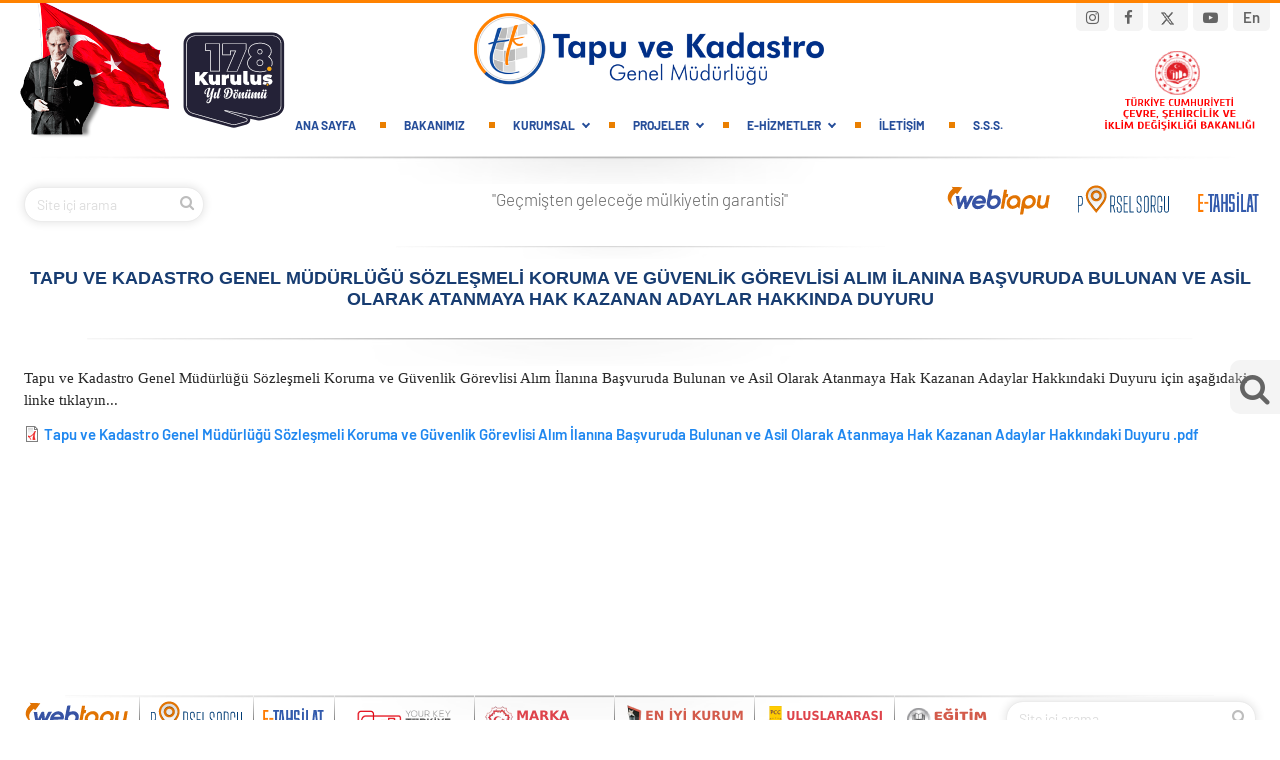

--- FILE ---
content_type: text/html; charset=UTF-8
request_url: https://www.tkgm.gov.tr/tapu-ve-kadastro-genel-mudurlugu-sozlesmeli-koruma-ve-guvenlik-gorevlisi-alim-ilanina-basvuruda-0
body_size: 38667
content:

<!DOCTYPE html>
<html lang="tr" dir="ltr" class="h-100">
  <head>
    <meta charset="utf-8" />
<meta name="Generator" content="Drupal 11 (https://www.drupal.org)" />
<meta name="MobileOptimized" content="width" />
<meta name="HandheldFriendly" content="true" />
<meta name="viewport" content="width=device-width, initial-scale=1.0" />
<link rel="icon" href="/sites/default/files/tkgm-favicon.png" type="image/png" />
<link rel="canonical" href="http://www.tkgm.gov.tr/tapu-ve-kadastro-genel-mudurlugu-sozlesmeli-koruma-ve-guvenlik-gorevlisi-alim-ilanina-basvuruda-0" />
<link rel="shortlink" href="http://www.tkgm.gov.tr/node/12326" />

    <title>Tapu ve Kadastro Genel Müdürlüğü Sözleşmeli Koruma ve Güvenlik Görevlisi Alım İlanına Başvuruda Bulunan ve Asil Olarak Atanmaya Hak Kazanan Adaylar Hakkında Duyuru | Tapu ve Kadastro Genel Müdürlüğü (TKGM)</title>
    <link rel="stylesheet" media="all" href="/core/themes/stable9/css/system/components/align.module.css?t93sgs" />
<link rel="stylesheet" media="all" href="/core/themes/stable9/css/system/components/container-inline.module.css?t93sgs" />
<link rel="stylesheet" media="all" href="/core/themes/stable9/css/system/components/clearfix.module.css?t93sgs" />
<link rel="stylesheet" media="all" href="/core/themes/stable9/css/system/components/hidden.module.css?t93sgs" />
<link rel="stylesheet" media="all" href="/core/themes/stable9/css/system/components/item-list.module.css?t93sgs" />
<link rel="stylesheet" media="all" href="/core/themes/stable9/css/system/components/js.module.css?t93sgs" />
<link rel="stylesheet" media="all" href="/core/themes/stable9/css/system/components/position-container.module.css?t93sgs" />
<link rel="stylesheet" media="all" href="/core/themes/stable9/css/system/components/reset-appearance.module.css?t93sgs" />
<link rel="stylesheet" media="all" href="/modules/contrib/field_group/formatters/tabs/horizontal-tabs.css?t93sgs" />
<link rel="stylesheet" media="all" href="/modules/contrib/back_to_top/css/back_to_top.css?t93sgs" />
<link rel="stylesheet" media="all" href="/modules/contrib/extlink/css/extlink.css?t93sgs" />
<link rel="stylesheet" media="all" href="/core/themes/stable9/css/core/assets/vendor/normalize-css/normalize.css?t93sgs" />
<link rel="stylesheet" media="all" href="/themes/contrib/bootstrap5/css/components/action-links.css?t93sgs" />
<link rel="stylesheet" media="all" href="/themes/contrib/bootstrap5/css/components/breadcrumb.css?t93sgs" />
<link rel="stylesheet" media="all" href="/themes/contrib/bootstrap5/css/components/container-inline.css?t93sgs" />
<link rel="stylesheet" media="all" href="/themes/contrib/bootstrap5/css/components/details.css?t93sgs" />
<link rel="stylesheet" media="all" href="/themes/contrib/bootstrap5/css/components/exposed-filters.css?t93sgs" />
<link rel="stylesheet" media="all" href="/themes/contrib/bootstrap5/css/components/field.css?t93sgs" />
<link rel="stylesheet" media="all" href="/themes/contrib/bootstrap5/css/components/form.css?t93sgs" />
<link rel="stylesheet" media="all" href="/themes/contrib/bootstrap5/css/components/icons.css?t93sgs" />
<link rel="stylesheet" media="all" href="/themes/contrib/bootstrap5/css/components/inline-form.css?t93sgs" />
<link rel="stylesheet" media="all" href="/themes/contrib/bootstrap5/css/components/item-list.css?t93sgs" />
<link rel="stylesheet" media="all" href="/themes/contrib/bootstrap5/css/components/links.css?t93sgs" />
<link rel="stylesheet" media="all" href="/themes/contrib/bootstrap5/css/components/menu.css?t93sgs" />
<link rel="stylesheet" media="all" href="/themes/contrib/bootstrap5/css/components/more-link.css?t93sgs" />
<link rel="stylesheet" media="all" href="/themes/contrib/bootstrap5/css/components/pager.css?t93sgs" />
<link rel="stylesheet" media="all" href="/themes/contrib/bootstrap5/css/components/tabledrag.css?t93sgs" />
<link rel="stylesheet" media="all" href="/themes/contrib/bootstrap5/css/components/tableselect.css?t93sgs" />
<link rel="stylesheet" media="all" href="/themes/contrib/bootstrap5/css/components/tablesort.css?t93sgs" />
<link rel="stylesheet" media="all" href="/themes/contrib/bootstrap5/css/components/textarea.css?t93sgs" />
<link rel="stylesheet" media="all" href="/themes/contrib/bootstrap5/css/components/ui-dialog.css?t93sgs" />
<link rel="stylesheet" media="all" href="/themes/contrib/bootstrap5/css/components/file.css?t93sgs" />
<link rel="stylesheet" media="all" href="/themes/contrib/bootstrap5/css/components/messages.css?t93sgs" />
<link rel="stylesheet" media="all" href="/themes/contrib/bootstrap5/css/components/node.css?t93sgs" />
<link rel="stylesheet" media="all" href="/themes/contrib/bootstrap5/css/style.css?t93sgs" />
<link rel="stylesheet" media="all" href="/themes/contrib/bootstrap5/dist/icons/1.11.0/font/bootstrap-icons.css?t93sgs" />
<link rel="stylesheet" media="all" href="/themes/tkgm2021/assets/googlefonts/google_fonts_500.css?t93sgs" />
<link rel="stylesheet" media="all" href="/themes/tkgm2021/assets/googlefonts/google_fonts_600.css?t93sgs" />
<link rel="stylesheet" media="all" href="/themes/tkgm2021/css/style.css?t93sgs" />
<link rel="stylesheet" media="all" href="/themes/tkgm2021/assets/fonts/font-awesome/css/font-awesome.min.css?t93sgs" />
<link rel="stylesheet" media="all" href="/themes/tkgm2021/assets/css/menu.css?t93sgs" />
<link rel="stylesheet" media="all" href="/themes/tkgm2021/assets/css/style.css?t93sgs" />
<link rel="stylesheet" media="all" href="/themes/tkgm2021/assets/css/custom.css?t93sgs" />
<link rel="stylesheet" media="all" href="/themes/tkgm2021/assets/css/responsive.css?t93sgs" />
<link rel="stylesheet" media="all" href="/themes/tkgm2021/assets/css/uikit.min.css?t93sgs" />
<link rel="stylesheet" media="all" href="/themes/tkgm2021/css/custom.css?t93sgs" />

    
</head>
  <body class="page-node-12326 page-node-type-tkgm_icerik path-node page-node-type-tkgm-icerik   d-flex flex-column h-100">
        <a href="#main-content" class="visually-hidden focusable skip-link">
      Ana içeriğe atla
    </a>
    
      <div class="dialog-off-canvas-main-canvas d-flex flex-column h-100" data-off-canvas-main-canvas>
    

<header class="container-xxl header">

    <div class="header-container">
        <div class="logo-menu-container">
            <div class="logo">
                  <div class="region region-header-center-top">
    <div id="block-tkgm-2021-sosyalmedyablok" class="block block-block-content block-block-content31b9280f-9565-4f3e-a8c9-0c78fdca429f">
  
    
      
            <div class="clearfix text-formatted field field--name-body field--type-text-with-summary field--label-hidden field__item"><ul class="social-media-links">
                        <li class="searchbtn">
                           <!-- Search Button -->
<div class="search-wrapper">
  <a href="#search-modal" uk-toggle class="search-icon">
    <i class="fa fa-search"></i>
  </a>
</div>

<!-- Search Modal -->
<div id="search-modal" uk-modal>
  <div class="uk-modal-dialog uk-modal-body uk-border-rounded uk-width-1-1 uk-width-3-5@m">

    <button class="uk-modal-close-default" type="button" uk-close></button>

    <!-- Title -->
    <h3 class="uk-margin-small-bottom">
      Aramak istediğiniz kelime veya cümleyi yazınız...
    </h3>

    <!-- Search Form -->
    <form action="/search/node" method="get">
      <div class="uk-grid-small" uk-grid>
        
        <!-- Input -->
        <div class="uk-width-expand">
          <input
            type="text"
            class="uk-input uk-form-large"
            placeholder="Site içi arama"
            name="keys"
            maxlength="128"
            autofocus
          >
        </div>

        <!-- Button -->
        <div class="uk-width-auto">
          <button type="submit" class="uk-button uk-button-primary uk-button-large">
            ARA
          </button>
        </div>

      </div>
    </form>

  </div>
</div>

                        </li>
                        <li>
                            <a href="https://www.instagram.com/tapu_ve_kadastro" target="_blank"><i class="fa fa-instagram" aria-hidden="true"></i>
                            </a>
                        </li>
                        <li>
                            <a href="https://www.facebook.com/TapuKadastroGM/" target="_blank">
                                <i class="fa fa-facebook" aria-hidden="true"></i>
                            </a>
                        </li>
                        <li><a href="https://www.twitter.com/tkgmgovtr" target="_blank"><img alt="Tkgm Twitter" src="/sites/default/files/x-twiter-logo.png" style="margin-top: -3px;"></a>
                        </li>
                         <li>
                            <a href="https://www.youtube.com/channel/UCPEp3JaM-K0JuzMrJVKVRxw" target="_blank">
                               <i class="fa fa-youtube-play" aria-hidden="true"></i>
                            </a>
                        </li>
<li hreflang="en" data-drupal-link-system-path="<front>"><a href="/en" class="language-link" hreflang="en" data-drupal-link-system-path="<front>">En</a></li>
                    </ul></div>
      
  </div>
<div id="block-tkgm2logo" class="block block-block-content block-block-content9c0d19be-39d4-4c8f-b715-8253f5476a37">
  
    
      
            <div class="clearfix text-formatted field field--name-body field--type-text-with-summary field--label-hidden field__item"><a href="/">
          <img src="/themes/tkgm2021/assets/images/logo.png" alt="Tapu ve Kadastro Genel Müdürlüğü"/>
        </a></div>
      
  </div>

  </div>

            </div>
            <div class="menu">
                  <div class="region region-header-center-bottom">
    <nav role="navigation" aria-labelledby="block-mainnavigation-menu" id="block-mainnavigation" class="block block-menu navigation menu--main">
            
  <h5 class="visually-hidden" id="block-mainnavigation-menu">Main navigation</h5>
  

        

              <input class="menu-btn" type="checkbox" id="menu-btn" />
      <label class="menu-icon" for="menu-btn"><span class="navicon"></span></label>
      <ul data-block="header_center_bottom" class="menu">
    
            
    <li>
          <a href="/" data-drupal-link-system-path="&lt;front&gt;">Ana Sayfa</a>
      </li>

            
    <li>
          <a href="https://www.csb.gov.tr/teskilat-semasi/bakan" target="_blank">Bakanımız</a>
      </li>

            
    <li class="submenu">
          <span>KURUMSAL</span>
      
              <ul>
    
            
    <li>
          <a href="/genel-mudurumuz-hakan-gedikli-ozgecmisi" data-drupal-link-system-path="node/16853">Genel Müdürümüz</a>
      </li>

            
    <li>
          <a href="/ust-yonetim" data-drupal-link-system-path="node/321">Üst Yönetim</a>
      </li>

            
    <li>
          <a href="/genel-mudurlerimiz" data-drupal-link-system-path="node/2473">Genel Müdürlerimiz</a>
      </li>

            
    <li>
          <a href="/daire-baskanliklari" data-drupal-link-system-path="node/2475">Daire Başkanlıkları</a>
      </li>

            
    <li>
          <a href="/bolge-mudurlukleri" data-drupal-link-system-path="node/2476">Bölge Müdürlükleri</a>
      </li>

            
    <li>
          <a href="/tasra" data-drupal-link-system-path="tasra">Tapu ve Kadastro Müdürlükleri</a>
      </li>

            
    <li>
          <a href="/misyon-vizyon" data-drupal-link-system-path="node/2">Misyon &amp; Vizyon</a>
      </li>

            
    <li>
          <a href="/tarihce-ve-gorevler" data-drupal-link-system-path="node/18566">Tarihçe ve Görevler</a>
      </li>

            
    <li>
          <a href="/bilgi-guvenligi-politikasi" data-drupal-link-system-path="node/12">Bilgi Güvenliği Politikası</a>
      </li>

    
    </ul>
  
      </li>

            
    <li class="submenu">
          <span>PROJELER</span>
      
              <ul>
    
            
    <li>
          <a href="/projeler/tapu-ve-kadastro-bilgi-sistemi-takbis" title="Tapu ve Kadastro Bilgi Sistemi" data-drupal-link-system-path="node/6327">TAKBİS</a>
      </li>

            
    <li>
          <a href="/projeler/mekansal-gayrimenkul-sistemi-megsis" title="Mekansal Gayrimenkul Sistemi" data-drupal-link-system-path="node/6329">MEGSİS</a>
      </li>

            
    <li>
          <a href="/projeler/tapu-arsiv-bilgi-sistemi-tarbis" title="Tapu Arşiv Bilgi Sistemi" data-drupal-link-system-path="node/6331">TARBİS</a>
      </li>

            
    <li>
          <a href="/projeler/tapu-ve-kadastro-modernizasyon-projesi-tkmp" title="Tapu ve Kadastro Modernizasyon Projesi" data-drupal-link-system-path="node/6332">TKMP</a>
      </li>

            
    <li>
          <a href="/projeler/ayap" data-drupal-link-system-path="node/12329">Ayap</a>
      </li>

            
    <li>
          <a href="/projeler/tusaga-aktif-cors-tr" title="TUSAGA-Aktif (Cors-TR)" data-drupal-link-system-path="node/6333">TUSAGA-AKTİF</a>
      </li>

            
    <li>
          <a href="/projeler/harita-bilgi-bankasi" title="Harita Bilgi Bankası" data-drupal-link-system-path="node/6334">HBB</a>
      </li>

            
    <li>
          <a href="/projeler/kktc-kadastro-yenileme-projesi" title="KKTC Kadastro Yenileme Projesi" data-drupal-link-system-path="node/6335">KKTC</a>
      </li>

            
    <li>
          <a href="/projeler/turkiye-ulusal-cografi-bilgi-sistemi-tucbs" title="Türkiye Ulusal Coğrafi Bilgi Sistemi" data-drupal-link-system-path="node/6336">TUCBS</a>
      </li>

            
    <li>
          <a href="/projeler/tesis-kadastrosunun-bitirilme-projesi" title="Tesis Kadastrosu Bitirilme Projesi" data-drupal-link-system-path="node/6337">TESİS KADASTROSU</a>
      </li>

            
    <li>
          <a href="/projeler/surekli-kurumsal-gelisim-projesi-skgp" title="Sürekli Kurumsal Gelişim Projesi" data-drupal-link-system-path="node/6338">SKGP</a>
      </li>

            
    <li>
          <a href="/projeler/2b-kadastrosu" data-drupal-link-system-path="node/6339">2/B KADASTROSU</a>
      </li>

            
    <li>
          <a href="/projeler/3-boyutlu-kent-modelleri-ve-kadastro-projesi" title="3 Boyutlu Kent Modelleri ve Kadastro Projesi" data-drupal-link-system-path="node/6340">3B ŞEHİR MODELLERİ </a>
      </li>

            
    <li>
          <a href="/projeler/3-boyutlu-bilgi-sistemi" data-drupal-link-system-path="node/9552">3 BOYUTLU BİLGİ SİSTEMİ</a>
      </li>

            
    <li>
          <a href="/projeler/tapu-ve-kadastro-modernizasyon-projesi-ek-finansmani-tkmp-ef" title="Tapu ve Kadastro Modernizasyon Projesi Ek Finanasmanı" data-drupal-link-system-path="node/6341">TKMP EF</a>
      </li>

    
    </ul>
  
      </li>

            
    <li class="submenu">
          <span>E-HİZMETLER</span>
      
              <ul>
    
            
    <li>
          <a href="/e-tahsilat" target="_blank" data-drupal-link-system-path="node/3796">E-TAHSİLAT</a>
      </li>

            
    <li>
          <a href="http://e-ilan.tkgm.gov.tr/" target="_blank">E-İLAN</a>
      </li>

            
    <li>
          <a href="/tapu-db/e-arsiv" target="_blank">E-ARŞİV</a>
      </li>

            
    <li>
          <a href="/tapu-db/e-haciz" target="_blank">E-HACİZ</a>
      </li>

            
    <li>
          <a href="/tapu-db/e-terkin" target="_blank">E-TERKİN</a>
      </li>

            
    <li>
          <a href="/tapu-db/e-ipotek" target="_blank">E-İPOTEK</a>
      </li>

            
    <li>
          <a href="/e-dergilerimiz" data-drupal-link-system-path="e-dergilerimiz">E-DERGİ</a>
      </li>

            
    <li>
          <a href="https://webtapu.tkgm.gov.tr" target="_blank">WEB TAPU</a>
      </li>

            
    <li>
          <a href="https://basvurusorgulama.tkgm.gov.tr/" target="_blank">BAŞVURU SORGU</a>
      </li>

            
    <li>
          <a href="https://parselsorgu.tkgm.gov.tr" target="_blank">PARSEL SORGU</a>
      </li>

    
    </ul>
  
      </li>

            
    <li>
          <a href="/iletisim" data-drupal-link-system-path="node/2474">İletişim</a>
      </li>

            
    <li>
          <a href="/sss" title="Sıkça Sorulan Sorular" data-drupal-link-system-path="sss">S.S.S.</a>
      </li>

    
    </ul>
  



  </nav>

  </div>

                            </div>
        </div>
        <div class="header-right">
            <div class="cevre-search-container">
                  <div class="region region-header-right1">
    <div id="block-tkgm2ustsag" class="block block-block-content block-block-content611e6097-0f2a-456f-b55f-7bc006c83c71">
  
    
      
            <div class="clearfix text-formatted field field--name-body field--type-text-with-summary field--label-hidden field__item"><div class="cevre-sehircilik-logo">
  <a href="https://www.csb.gov.tr" target="_blank"><img src="/themes/tkgm2021/assets/images/csbyenilogo.png" width="150" heigh="83" alt="Çevre, Şehircilik ve İklim Değişikliği Bakanlığı"/></a>
</div>
<!--
<ul class="social-media-links">
                        <li>
                            <a href="https://www.instagram.com/tapu_ve_kadastro" target="_blank">
                                <img src="/themes/tkgm2021/assets/images/instagram.png" />
                            </a>
                        </li>
                        <li>
                            <a href="https://www.facebook.com/TapuKadastroGM/" target="_blank">
                                <img src="/themes/tkgm2021/assets/images/facebook.png" />
                            </a>
                        </li>
                        <li>
                            <a href="https://www.twitter.com/tkgmgovtr" target="_blank"><svg xmlns="http://www.w3.org/2000/svg" height="1.4em" viewBox="0 0 512 512"><style>svg{fill:#000000}</style><path d="M389.2 48h70.6L305.6 224.2 487 464H345L233.7 318.6 106.5 464H35.8L200.7 275.5 26.8 48H172.4L272.9 180.9 389.2 48zM364.4 421.8h39.1L151.1 88h-42L364.4 421.8z"/></svg>
                            </a>
                        </li>
                         <li>
                            <a href="https://www.youtube.com/channel/UCPEp3JaM-K0JuzMrJVKVRxw" target="_blank">
                                <img src="/themes/tkgm2021/assets/images/youtube.png" />
                            </a>
                        </li>
                    </ul>--></div>
      
  </div>

  </div>

            </div>

            <div class="header-banner-container">
                <div class="year-banner">
                      <div class="region region-header-right2-top">
    <div id="block-tkgm-2021-searchmobil" class="block block-block-content block-block-contentb3c02399-55a2-4014-9c1a-aa58826753e9">
  
    
      
            <div class="clearfix text-formatted field field--name-body field--type-text-with-summary field--label-hidden field__item"><div class="search">
             <form action="/search/node" method="get">
                   <div class="input-group">
                      <input type="text" class="form-control" placeholder="Site içi arama" name="keys" maxlength="128" >
                   </div>
                </form>
          <i class="fa fa-search"></i>
</div></div>
      
  </div>

  </div>


                    <div class="language-link">
                        
                    </div>
                </div>
                <div class="phone-number">
                      <div class="region region-header-right2-bottom">
    <div id="block-tkgm2ustsag2alt" class="block block-block-content block-block-contentdb9417a3-0fb4-4294-9364-bd7a97c46b2d">
  
    
      
  </div>

  </div>

                </div>
            </div>
        </div>
    </div>
    <div class="ataturk">
          <div class="region region-header-left">
    <div id="block-tkgm2ustsol" class="block block-block-content block-block-content8c6a86d6-2e9f-4d84-af78-633927843c42">
  
    
      
            <div class="clearfix text-formatted field field--name-body field--type-text-with-summary field--label-hidden field__item"><img src="/themes/tkgm2021/assets/images/ataturk.png" alt="Mustafa Kemal Atatürk"/>
<img src="/sites/default/files/tkgm-178yil-son.svg" class="logoo" style="position: absolute;top: 25px;height: 104px;left: 162px;">
<!--<img src="/sites/default/files/kurdela.png" class="logoo" style="position: absolute;top: 63px;height: 67px;left: 186px;">--></div>
      
  </div>

  </div>

    </div>

    <div class="menu-divider"></div>
</header>
  <div class="region region-header2">
    <div id="block-tkgm2header2" class="block block-block-content block-block-content6f93b074-8cbb-41d8-a20f-25b4673a8060">
  
    
      
            <div class="clearfix text-formatted field field--name-body field--type-text-with-summary field--label-hidden field__item"><div class="container-xxl header2">
 <div class="yzncyill">
       <!--<img src="/sites/default/files/178.yil-3.png" class="logoo"  style="margin-top: -13px;height: 35px;" alt="Tapu ve Kadastro Genel Müdürlüğü 178. Yılı"/>-->
         <div class="search" style="margin-left: 0;">
             <form action="/search/node" method="get">
                   <div class="input-group">
                      <input type="text" class="form-control" placeholder="Site içi arama" name="keys" maxlength="128" >
                   </div>
                </form>
          <i class="fa fa-search"></i>
         </div>
     </div>
        <span>
            "Geçmişten geleceğe mülkiyetin garantisi"
        </span>

        <div class="header-logos">
            <ul>
                <li>
                    <a href="https://webtapu.tkgm.gov.tr/" target="_blank">
                        <img src="/themes/tkgm2021/assets/images/web-tapu25.svg" alt="TKGM Web Tapu"/>
                    </a>
                </li>
                <li>
                    <a href="https://parselsorgu.tkgm.gov.tr/" target="_blank">
                        <img src="/themes/tkgm2021/assets/images/parsel-sorgu25.svg" alt="TKGM Parsel Sorgu"/>
                    </a>
                </li>
                <li>
                    <a href="https://www.tkgm.gov.tr/e-tahsilat">
                        <img src="/themes/tkgm2021/assets/images/e-tahsilat-header.png" alt="TKGM e-Tahsilat"/>
                    </a>
                </li>
            </ul>
        </div>
    </div></div>
      
  </div>

  </div>



<main role="main" class="container-xxl">
    <a id="main-content" tabindex="-1"></a>
    
    
    

    <div class="container-fluid m-0 p-0">
        <div class="row g-0">
            
            <div class="order-1 order-lg-2 col-12 ">
                  <div class="region region-content">
    <div data-drupal-messages-fallback class="hidden"></div><div id="block-pagetitle" class="block block-core block-page-title-block">
  
    
          <div class="header4">
        <h1 class=" class="mt-4 mt-md-0""><span class="field field--name-title field--type-string field--label-hidden">Tapu ve Kadastro Genel Müdürlüğü Sözleşmeli Koruma ve Güvenlik Görevlisi Alım İlanına Başvuruda Bulunan ve Asil Olarak Atanmaya Hak Kazanan Adaylar Hakkında Duyuru</span>
</h1>

        <div class="secondary-divider">
            <div class="service-divider"><img src="/themes/tkgm2021/assets/images/hizmet-divider.png"></div>
        </div>
    </div>

  </div>

<article data-history-node-id="12326" class="node node--type-tkgm-icerik node--view-mode-full">

  
    

  
  <div class="node__content">
    
            <div class="clearfix text-formatted field field--name-body field--type-text-with-summary field--label-hidden field__item"><p style="margin-bottom:13px"><span style="font-size:11pt"><span style="line-height:115%"><span style="font-family:Calibri,&quot;sans-serif&quot;">Tapu ve Kadastro Genel Müdürlüğü Sözleşmeli Koruma ve Güvenlik Görevlisi Alım İlanına Başvuruda Bulunan ve Asil Olarak Atanmaya Hak Kazanan Adaylar Hakkındaki Duyuru için aşağıdaki linke tıklayın...</span></span></span></p>
</div>
      
      <div class="field field--name-field-ek field--type-file field--label-hidden field__items">
              <div class="field__item">
<span class="file file--mime-application-pdf file--application-pdf"> <a href="/sites/default/files/2023-01/Tapu%20ve%20Kadastro%20Genel%20M%C3%BCd%C3%BCrl%C3%BC%C4%9F%C3%BC%20S%C3%B6zle%C5%9Fmeli%20Koruma%20ve%20G%C3%BCvenlik%20G%C3%B6revlisi%20Al%C4%B1m%20%C4%B0lan%C4%B1na%20Ba%C5%9Fvuruda%20Bulunan%20ve%20Asil%20Olarak%20Atanmaya%20Hak%20Kazanan%20Adaylar%20Hakk%C4%B1ndaki%20Duyuru%20.pdf" type="application/pdf">Tapu ve Kadastro Genel Müdürlüğü Sözleşmeli Koruma ve Güvenlik Görevlisi Alım İlanına Başvuruda Bulunan ve Asil Olarak Atanmaya Hak Kazanan Adaylar Hakkındaki Duyuru .pdf</a></span>
</div>
          </div>
  <div class="videoytbe field-group-tabs-wrapper"><div data-horizontal-tabs class="horizontal-tabs clearfix">
  <ul data-horizontal-tabs-list class="horizontal-tabs-list visually-hidden"></ul>
  <div data-horizontal-tabs-panes>
  <input class="horizontal-tabs-active-tab" type="hidden" />

</div>
</div>
</div>
  </div>

</article>

  </div>


                
            </div>

                    </div>
    </div>

</main>

    <div class="footer-top">
          <div class="region region-footer-top">
    <div id="block-tkgm2footertop" class="block block-block-content block-block-content691f2c51-ef2b-458f-8bd8-b97f5434dd56">
  
    
      
            <div class="clearfix text-formatted field field--name-body field--type-text-with-summary field--label-hidden field__item"><div class="service-divider">
            <img src="/themes/tkgm2021/assets/images/hizmet-divider.png" alt="Ayraç çizgisi">
        </div>

        <div class="container-xxl">
            <div class="footer-top-logos">
                <div class="header-logos">
                    <ul>
                        <li>
                            <a href="https://webtapu.tkgm.gov.tr/" target="_blank">
                                <img src="/themes/tkgm2021/assets/images/web-tapu25.svg" alt="Tkgm Web Tapu">
                            </a>
                        </li>
                        <li>
                            <a href="https://parselsorgu.tkgm.gov.tr/" target="_blank">
                                <img src="/themes/tkgm2021/assets/images/parsel-sorgu25.svg" alt="Tkgm Parsel Sorgu">
                            </a>
                        </li>
                        <li>
                            <a href="https://www.tkgm.gov.tr/e-tahsilat">
                                <img src="/themes/tkgm2021/assets/images/e-tahsilat-header.png" alt="Tkgm e-Tahsilat">
                            </a>
                        </li>
                        <li>
                            <a href="https://www.yourkeyturkiye.gov.tr/" target="_blank">
                                <img src="/themes/tkgm2021/assets/images/yourkey-turkey.png" alt="Tkgm Yourkey Turkey">
                            </a>
                        </li>
                        <li>
                            <a href="https://www.tkgm.gov.tr/marka-tescil-belgeleri" target="_blank">
                                <img src="/themes/tkgm2021/assets/images/markatescil2.png" alt="Tkgm Marka Tescil">
                            </a>
                        </li>
                        <li>
                            <a href="/odullerimiz" target="_blank">
                                <img src="/themes/tkgm2021/assets/images/eniyikurumodul2.png" alt="Tkgm En İyi Kurum Özüllerimiz">
                            </a>
                        </li>
                         <li>
                            <a href="/uyesi-oldugumuz-uluslararasi-kuruluslar" target="_blank">
                            <img src="/themes/tkgm2021/assets/images/uluslararasiuye4.png" alt="Tkgm Uluslar Arası Üyeliklerimiz">
                            </a>
                        </li>
                         <li>
                            <a href="/egitim-mudurlugu" target="_blank">
                            <img src="/themes/tkgm2021/assets/images/egitimud.png" alt="Tkgm Eğitim Müdürlüğü">
                            </a>
                        </li>
                    </ul>
                </div>

                <div class="search">
                    <form action="/search/node" method="get">
            <div class="input-group">
              <input type="text" class="form-control" placeholder="Site içi arama" name="keys" maxlength="128" >
            </div>
                    </form>

                    <i class="fa fa-search"></i>
                </div>

            </div>
        </div></div>
      
  </div>

  </div>

    </div>
    <footer class="mt-auto     ">
        <div class="container-fluid m-0 p-0">
              <div class="region region-footer">
    <div id="block-tkgm2footer" class="block block-block-content block-block-contente754cc7d-4c20-4e58-91be-bd5efd9b7cd1">
  
    
      
            <div class="clearfix text-formatted field field--name-body field--type-text-with-summary field--label-hidden field__item"><div class="container-xxl">
<div class="row">
<div class="col-lg-2">
<div class="footer-logo"><img src="/themes/tkgm2021/assets/images/footer-logo.png" alt="Tkgm Footer Logo"/></div>
</div>

<div class="col-lg-7">
<div class="row">
<div class="col-lg-3 col-sm-6">
<div class="footer-list">
<h4>MEVZUAT</h4>
<ul>
	<li><a href="https://mevzuat.tkgm.gov.tr" target="_blank">- Mevzuat Bilgi Sistemi</a></li>
	<li><a href="https://portal.tkgm.gov.tr/Login.aspx" target="_blank">- Protokoller</a></li>
</ul>

<h4>BİRİMLER</h4>
<ul>
	<li><a href="/etik-komisyonu" target="_blank">- Etik Komisyonu</a></li>
        <li><a href="/lihkab" target="_blank">- Lihkab</a></li>
	<li><a href="/kalite-yonetim-sistemi" target="_blank">- Kalite Koordinatörlüğü</a></li>
        <li><a href="/bilgi-guvenligi-yonetim-sistemi" target="_blank">- Bilgi Güvenliği Yönetim Sistemi</a></li>
        <li><a href="/basin-odasi" target="_blank">- Basın ve Halkla İlişkiler</a></li>
</ul>
</div>
</div>

<div class="col-lg-3 col-sm-6">
<div class="footer-list">
<h4>BİLGİ EDİNME</h4>
<ul>
	<li><a href="/tapu-islemlerinde-dikkat-edilecek-hususlar">- Tapu İşlemlerinde Dikkat Edilecek Hususlar</a></li>
	<li><a href="https://www.cimer.gov.tr/" target="_blank">- Bilgi Edinme Sistemi</a></li>
	<li><a href="/stratejig-db/stratejik-planlar" target="_blank">- Stratejik Plan</a></li>
	<li><a href="/stratejig-db/hizmet-envanteri-ve-standartlari" target="_blank">- Hizmet Standartları</a></li>
	<li><a href="/sss">- Sorular &amp; Cevaplar</a></li>
	<li><a href="/sites/default/files/2020-12/kep_adresleri_3.pdf" target="_blank">- Kep Adresleri</a></li>
	<li><a href="http://ybs.tkgm.gov.tr/IP%20Telefon%20Rehberi/Liste" target="_blank">- IP Telefon Bilgileri</a></li>
        <li><a href="https://www.atkml.org.tr" target="_blank" alt="Anadolu Tapu ve Kadastro Lisesi Mezunları Derneği">- ATKML</a></li>
        <li><a href="https://www.taka-der.org.tr" target="_blank">- TAKA-DER</a></li>
        <li><a href="/tkgm/takav" target="_blank">- TAKAV</a></li>
</ul>
</div>
</div>

<div class="col-lg-3 col-sm-6">
<div class="footer-list">
<h4>HIZLI MENÜ</h4>
<ul>
	<li><a href="https://www.turkiye.gov.tr/tapu-ve-kadastro-ebys" target="_blank">- Belge Doğrulama</a></li>
	<li><a href="/imar-barisi-" target="_blank">- İmar Barışı</a></li>
	<li><a href="/basin-hi/yayinlarimiz" target="_blank">- Yayınlarımız</a></li>
        <li><a href="/vefat-haberleri" target="_blank">- Vefat Haberleri</a></li>
	<li><a href="https://ebys.tkgm.gov.tr/edys-web/sistemeGiris.xhtml" target="_blank">- EBYS</a></li>
	<li><a href="http://ybs.tkgm.gov.tr" target="_blank">- YBS</a></li>
	<li><a href="https://webposta.tkgm.gov.tr" target="_blank">- WebMail</a></li>
        <li><a href="/basin-hi/tapu-ve-kadastro-genel-mudurlugu-kurumsal-kimlik-klavuzu" target="_blank">- Kurumsal Kimlik Klavuzu</a></li>
        <li><a href="https://bulut.tkgm.gov.tr/s/yEJW7cwa2wXzxCG" target="_blank">- Kurumsal Sunum Formatı</a></li>
        <li><a href="/tasinmaz-degerleme-dairesi-baskanligi" target="_blank">- Taşınmaz Değerleme İşlemleri</a></li> 
</ul>
</div>
</div>

<div class="col-lg-3 col-sm-6">
<div class="footer-list">
<h4>HIZLI MENÜ</h4>
<ul>
        <li><a href="https://3dbinadogrula.tkgm.gov.tr/" target="_blank">- TKGM Otomatik Doğrulama Uygulaması</a></li>
        <li><a href="https://kaliteyonetimsistemi.tkgm.gov.tr/oneriuserenterpage.aspx" target="_blank">- Proje Öneri Sistemi</a></li>
        <li><a href="/tkgm/video-konferans-takvimi" target="_blank">- Video Konferans Takvimi</a></li>
        <li><a href="/tum-videolar" target="_blank">- Videolar</a></li>
        
</ul>
</div>
</div>
</div>
</div>

<div class="col-lg-3 mt-4 mt-lg-0">
<div class="footer-logos"><a href="/alo-181" target="_blank"><img src="/themes/tkgm2021/assets/images/footer-alo-181.png" alt="Tkgm Alo 181"/> </a> <a href="https://www.cimer.gov.tr/" target="_blank"> <img src="/themes/tkgm2021/assets/images/footer-cimer-logo.png" alt="Cimer Logo"/> </a></div>

<div class="footer-contact">
<ul class="footer-social-media">
	<li><a href="https://www.instagram.com/tapu_ve_kadastro" target="_blank"><i class="fa fa-instagram"></i></a></li>
	<li><a href="https://www.facebook.com/TapuKadastroGM/" target="_blank"><i class="fa fa-facebook"></i></a></li>
	<li><a href="https://www.twitter.com/tkgmgovtr" target="_blank"><svg xmlns="http://www.w3.org/2000/svg" height="1em" viewBox="0 0 512 512" style="height: 1.4em;"><style>svg{fill:#ec8101}</style><path d="M389.2 48h70.6L305.6 224.2 487 464H345L233.7 318.6 106.5 464H35.8L200.7 275.5 26.8 48H172.4L272.9 180.9 389.2 48zM364.4 421.8h39.1L151.1 88h-42L364.4 421.8z"/></svg></a></li>
	<li><a href="https://www.youtube.com/channel/UCPEp3JaM-K0JuzMrJVKVRxw" target="_blank"><i class="fa fa-youtube"></i></a></li>
</ul>

<div class="footer-address"><strong>Ana Merkez Binamız :</strong><br/>Ayvalı Mahallesi Afra Caddesi<br />
No: 1A Etlik / Keçiören<br /> ( Antares Avm Yanı )<br/><br/>
<strong>Dikmen Hizmet Binamız : </strong><br/>Dikmen Caddesi No:14 (06420) Bakanlıklar / ANKARA<br/><br/>
<strong>Oran Yerleşkemiz : </strong><br/>Yukarı Dikmen Mah. 648. Cadde   No : 51/1 Oran Sitesi Çankaya / ANKARA<br/><br/>
</div>

<div class="footer-number"></div>

</div>
</div>
</div>
</div>

<div class="footer-green">
<div class="container-xxl">
<ul>
	<li><a href="/">ANASAYFA</a></li>
	<li><a href="/kurumsal">KURUMSAL</a></li>
	<li><a href="/tkgm/projeler">PROJELER</a></li>
        <li><a href="/tkgm/istatistik">İSTATİSTİKLER</a></li>
	<li><a href="/tum-duyurular">DUYURULAR</a></li>
	<li><a href="/e-hizmetler">E-HİZMETLER</a></li>
	<li><a href="/sss">S.S.S.</a></li>
	<li><a href="/bolge-mudurlukleri">BÖLGE MÜDÜRLÜKLERİ</a></li>
	<li><a href="/iletisim">İLETİŞİM</a></li>
</ul>
</div>
</div></div>
      
  </div>

  </div>

        </div>
    </footer>

  </div>

    
    <script type="application/json" data-drupal-selector="drupal-settings-json">{"path":{"baseUrl":"\/","pathPrefix":"","currentPath":"node\/12326","currentPathIsAdmin":false,"isFront":false,"currentLanguage":"tr"},"pluralDelimiter":"\u0003","suppressDeprecationErrors":true,"back_to_top":{"back_to_top_button_trigger":100,"back_to_top_speed":1200,"back_to_top_prevent_on_mobile":false,"back_to_top_prevent_in_admin":false,"back_to_top_button_type":"image","back_to_top_button_text":"Back to top"},"data":{"extlink":{"extTarget":true,"extTargetAppendNewWindowDisplay":true,"extTargetAppendNewWindowLabel":"(opens in a new window)","extTargetNoOverride":false,"extNofollow":false,"extTitleNoOverride":false,"extNoreferrer":true,"extFollowNoOverride":false,"extClass":"0","extLabel":"(link is external)","extImgClass":false,"extSubdomains":true,"extExclude":"","extInclude":"","extCssExclude":"","extCssInclude":"","extCssExplicit":"","extAlert":false,"extAlertText":"This link will take you to an external web site. We are not responsible for their content.","extHideIcons":false,"mailtoClass":"0","telClass":"","mailtoLabel":"(link sends email)","telLabel":"(link is a phone number)","extUseFontAwesome":false,"extIconPlacement":"append","extPreventOrphan":false,"extFaLinkClasses":"fa fa-external-link","extFaMailtoClasses":"fa fa-envelope-o","extAdditionalLinkClasses":"","extAdditionalMailtoClasses":"","extAdditionalTelClasses":"","extFaTelClasses":"fa fa-phone","allowedDomains":[],"extExcludeNoreferrer":""}},"field_group":{"tabs":{"mode":"default","context":"view","settings":{"classes":"videoytbe","show_empty_fields":false,"id":"","direction":"horizontal","width_breakpoint":640}}},"widthBreakpoint":640,"user":{"uid":0,"permissionsHash":"aa2f63509f3586caeec58f9fd951ccbc2eb1fbae777cb278c93aea782bad8290"}}</script>
<script src="/core/assets/vendor/jquery/jquery.min.js?v=4.0.0-rc.1"></script>
<script src="/core/assets/vendor/once/once.min.js?v=1.0.1"></script>
<script src="/sites/default/files/languages/tr_FjKCujJRPeETH00cAFQcc9tYdaxax_EiXDW01ifcwls.js?t93sgs"></script>
<script src="/core/misc/drupalSettingsLoader.js?v=11.2.8"></script>
<script src="/core/misc/drupal.js?v=11.2.8"></script>
<script src="/core/misc/drupal.init.js?v=11.2.8"></script>
<script src="/modules/contrib/field_group/formatters/tabs/horizontal-tabs.js?t93sgs"></script>
<script src="/modules/contrib/back_to_top/js/back_to_top.js?v=11.2.8"></script>
<script src="/themes/contrib/bootstrap5/dist/bootstrap/5.3.8/dist/js/bootstrap.bundle.js?v=5.3.8"></script>
<script src="/modules/contrib/extlink/js/extlink.js?t93sgs"></script>
<script src="/core/misc/debounce.js?v=11.2.8"></script>
<script src="/core/misc/form.js?v=11.2.8"></script>
<script src="/core/misc/details-summarized-content.js?v=11.2.8"></script>
<script src="/core/misc/details-aria.js?v=11.2.8"></script>
<script src="/core/misc/details.js?v=11.2.8"></script>
<script src="/modules/contrib/field_group/js/field_group.tabs_validation.js?t93sgs"></script>
<script src="/themes/tkgm2021/assets/plugins/counterup/waypoints.min.js?t93sgs"></script>
<script src="/themes/tkgm2021/assets/plugins/counterup/jquery.countup.min.js?t93sgs"></script>
<script src="/themes/tkgm2021/assets/js/app.js?t93sgs"></script>
<script src="/themes/tkgm2021/assets/js/uikit.min.js?t93sgs"></script>
<script src="/themes/tkgm2021/assets/js/uikit-icons.min.js?t93sgs"></script>

  </body>
</html>


--- FILE ---
content_type: text/css
request_url: https://www.tkgm.gov.tr/themes/tkgm2021/css/custom.css?t93sgs
body_size: 18862
content:
body {border-top: 3px solid #ff8200;}
#block-tkgm-2021-searchmobil {display: none;}
.view-id-manset_slayt_uikit1 .view-footer {text-align: end;margin-top: -38px;margin-bottom: 50px;}
.view-id-manset_slayt_uikit1 .view-footer a {font-size: 0.8em !important;}
table {width: 100%;}
.border {border: 5px solid #111;padding: 5px;}
td {vertical-align: top;padding: 10px;}
.field--name-field-iletisim table {font-size: 0.9em;text-align: left;}
.field--name-field-iletisim table td {padding: 2px;}
.align-center {height: auto;}
#waypoint {display: flex;flex-direction: row;position: absolute;top: 86px;left: 38px;}
.toplam h1 {font-size: 1.5em;font-family: 'Montserrat', sans-serif;font-weight: 900;}
.toplam .explanation {font-size: .8em;}
.toplam.col-md-3 {color: #fff;margin: 1%;text-align: center;width: 30%;}
.page-node-6757 .field--name-field-bolge-muduru .field--name-field-unvani {font-size: 0.85em;}
/*.page-node-3897 .node--type-takbis-kitap {display: none;}*/
ul.sf-menu.sf-vertical li:hover {background-color: #3a3a3a0d;}
.field__item.pasif {display: none;}
.page-node-6373 #bsub11 {width: 22%;}
.searchbtn {
  position: fixed;
  right: 0;
  top: 50%;
  font-size: xx-large;
  border: 0 !important;
  border-radius: 10px 0px 0px 10px !important;
}
.field--name-field-tarih {
    text-align: end;
    color: #e17302;
}
#backtotop {
    height: 37px!important;
    width: 62px!important;
}
.table ul {
    display: flex;
    flex-wrap: wrap;
    justify-content: space-between;
}
.table ul li {
    list-style-type: none;
    width: 33%;
}
.table ul li h5 {
    margin: 0;
}
.table ul li a {
    border: 1px solid #ddd;
    display: flex;
    height: 25px;
    padding: 0 5px;
    border-left: 3px solid #e17302;
    font-size: 0.92em;
}
.table ul li a:hover {
    background: #ededed;
}

.field--name-field-gore-turu a[href="/org/semasi/subebaslik"]{
    font-size: 0;
    background: #dd7c00;
    width: 100%;
    height: 41px;
    position: absolute;
    left: 0px;
    top: 0px;
}
.subebaslik-wrapper .field--name-field-unvani {
    display: none;
}
.subebaslik-wrapper .field--name-field-adi-soyadi.field--type-string.field--label-hidden.field__item.subebaslik{
    padding-top: 12px;
    font-weight: 600;
    font-size: 0.75em;
}
.uk-modal {
  background: rgba(0,0,0,.8);
}
html[lang="en"] .col-lg-6.news-container, html[lang="en"] .col-lg-3.col-md-6.announcement-container, html[lang="en"] .col-lg-3.col-md-6.tenders-container {
    display: none;
}
/****** Manşet Slayt Start *************/

.view-manset-slayt-uikit .views-field-body {position: absolute;bottom: 11px;background: #4a4a4a;color: #fff;padding: 10px;width: 100%;}
.view-manset-slayt-uikit .views-field-field-manset-faaliyetler-resim {padding-bottom:42% !important;}
.view-manset-slayt-uikit #uk-slideshow-1 {aspect-ratio: 16 / 6.85 !important;}
.view-manset-slayt-uikit .view-footer {text-align: end;}
.view-manset-slayt-uikit .view-footer a {font-size: 0.8em;}
.view-manset-slayt-uikit .uk-position-bottom-center {bottom: -25px;}

/****** Manşet Slayt End *************/

/********* Anasayfa Kutu Yeni Start ******/

#block-tkgm-2021-tkgm2anasayfakutularuikit .mb-4 {
    margin-bottom: 0rem !important;
    padding: 10px;
}
#block-tkgm-2021-tkgm2anasayfakutularuikit .mb-4 .row {
    display: flex;
    flex-wrap: wrap;
    justify-content: space-between;
}
#block-tkgm-2021-tkgm2anasayfakutularuikit .col-12.col-lg-3.col-md-6 {
    background: linear-gradient(179deg, rgb(237 237 237) 0%, rgba(239, 0, 255, 0) 100%);
    width: 24%;
}
#block-tkgm-2021-tkgm2anasayfakutularuikit .uk-inline button {
    padding: 0 22px;
}
#block-tkgm-2021-tkgm2anasayfakutularuikit .service-big .service-content h4 {
    display: block!important;
    padding-top: 15px;
}
#block-tkgm-2021-tkgm2anasayfakutularuikit .mb-4 img {
    max-width: 101%;
}
/********* Anasayfa Kutu Yeni End ******/


/*Uikit Başangıç*/

.region-sidebar-first .block-superfish, .region-sidebar-first .block-views {
    background: #fbfbfb;
    padding: 10px;
   border: 1px solid #efefef;
}
.view-tkgm-faaliyetler-uikit .uk-slider-items li, .view-birim-haberleri-uikit .uk-slider-items li{
  border: 1px solid #ddd;
  margin: 0.3%;
  padding: 5px;
  width: 32.7%;
}
.view-manset-slayt-uikit .view-header a {
    font-size: 0.8em !important;
}
.view-manset-slayt-uikit .view-header {
    text-align: end;
}
.view-birim-haberleri-uikit h2 {
    margin: 0;
}
#block-tkgm-2021-views-block-birim-haberleri-uikit-block-3 .uk-margin, #block-tkgm-faaliyetler-uikit-block .uk-margin {
    margin-bottom: -10px;
}
#block-tkgm-2021-tkgmverilerbg .uk-slideshow-items {
    aspect-ratio: 16 / 4.5 !important;
}

/********* Birim Haber Uikit End ****************/

.page-node-20023 .bsub {width: 15.5%;margin-top: 44px;}
.page-node-18495 #baskanlik-subes {margin-top: 127px;}
.bhaber.hmanset img {
    width: 100%;
    height: 450px;
    object-fit: cover;
}

.bhaber.hbottom {
    position: absolute;
    bottom: 0;
    left: 0;
    width: 100%;
    display: flex;
    align-items: center;
    padding: 10px 15px;
    background: rgba(0, 0, 0, 0.6);
    color: white;
    z-index: 2;
}
.bhaber.hbrcerceve {
    display: flex;
    flex-wrap: wrap;
    background: #4a4a4a;
    color: #fff;
    line-height: 1;
    padding: 5px;
}
.bhaber.htarih {
    background: #f4a261;
    color: white;
    font-weight: bold;
    padding: 5px 10px;
    border-radius: 5px;
    margin-right: 10px;
}

.bhaber.hbaslik {
    flex-grow: 1;
    font-size: 16px;
    width: 80%;
}
.bhaber.htarih, .bhaber.hbaslik {
    display: flex;
    align-items: center;
}
.brmhbr {
    display: flex;
    flex-direction: column;
    position: relative;
}
.brmhbrarsiv {
    margin-top: -31px;
    text-align: end;
    position: absolute;
    bottom: -5px;
    right: 0;
}
/********* Birim Haber Uikit End ****************/

/*Uikit Bitiş*/

.uk-modal {
  z-index: 99999 !important;
}
.page-node-16853 .align-left {
  border-radius: 5%;
  border: 1px solid #d7d7d7;
  padding: 5px;
}
.menu-divider {
    height: 5px;
    margin-bottom: 0;
}
#block-egitimportallogo .field--name-body {
    text-align: center;
    margin-top: 17px;
    background: #f7f7f7;
    padding: 10px;
}
.page-node-type-ust_yonetim .paragraph--type--genel-mudur-yardimcilari {
  width: calc(24.53% - 10px);
}

/*.col-lg-3.col-md-6.tenders-container {display: none;}
.col-lg-3.col-md-6.announcement-container {width: 50%;}*/
.page-node-6757 .field--name-field-bolge-muduru {margin-bottom: 70px;}
.page-node-6757 .bsub {width: 23.9%;}
.yzncyil a {
    position: absolute;
    z-index: 99;
    background: transparent;
    width: 100%;
    height: 75px;
    left: 0;
}
.bsub::before,
.bol_mud_yrd__1::before, 
.field--name-field-blg-mud-yrd-2::before, 
.field--name-field-blg-mud-yrd-3::before, 
.field--name-field-blg-mud-yrd-4::before,
.field--name-field-blg-mud-yrd-5::before {
line-height: .5;
}
#block-tkgm2header2 {margin-bottom: 37px;}
.header2 {z-index: 9999;}
header.container-xxl.header { z-index: 99999;}
.yzncyil {
    background: url(/sites/default/files/100yil.png);
    width: 325px;
    height: 76px;
    background-size: 100%;
    float: left;
    overflow: hidden;
    margin-bottom: 10px;
    position: absolute;
    z-index: 9999 !important;
    top: -20px;
    transition: transform .8s;
}
/*.yzncyil:hover {
    transform: scale(2);
    transition: transform .5s;
}*/
#colorbox, #cboxOverlay, #cboxWrapper {z-index: 99999;}
.header-logos ul li:first-child img {
    margin-top: -5px;
}
.view-id-oduller .view-content {
    display: flex;
    flex-wrap: wrap;
    justify-content: center;
}
.view-id-oduller .view-content .views-row {
    width: 31%;
    text-align: center;
    border: 1px solid #ddd;
    margin: 1%;
    padding: 0.5%;
}
.view-id-oduller .view-content .views-row img {
    width: 185px;
    height: 250px;
}
.footer-top-logos .header-logos > ul > li:last-child img {height: 30px;}
.page-node-13291 .field--name-field-resims-tkgm .field__item {
    width: 32% !important;
    height: auto!important;
    padding: 0!important;
}
.page-node-13291 .field--name-field-resims-tkgm .field__item a img {
    object-fit: initial!important;
    position: inherit!important;
    height: auto!important;
}
p.MsoNoSpacing {
    margin: 0 !important;
}
.block-language ul {
    list-style-type: none;
    padding: 0;
}
.year-banner .language-link a {
    font-size: 12px;
}
.page-node-12188 .header4 h1, .page-node-12189 .header4 h1 {display: none;}
.container-xxl.mb-4.smuze a img {width: 100%;}
.container-xxl.mb-4.smuze a {width: 49%;}
.container-xxl.mb-4.smuze {display: flex;flex-wrap: wrap;justify-content: space-between;}
.owl-nav button {
    background: rgba(0, 0, 0, 0) !important;
    color: #000 !important;
}
.view-basin-odasi-edergi .view-content {
    display: flex;
    flex-wrap: wrap;
    justify-content: center;
}
.view-basin-odasi-edergi .view-content .views-row {
    width: 23%;
    margin: 1%;
}
.view-basin-odasi-edergi .views-field-field-manset-faaliyetler-resim > .field-content, .view-basin-odasi-edergi .views-field-field-haber-slayt-resim > .field-content {
    position: inherit;
}
.view-basin-odasi-edergi .views-field-field-manset-faaliyetler-resim, .view-basin-odasi-edergi .views-field-field-haber-slayt-resim {
    padding-bottom: 0;
    height: auto;
}
.view-basin-odasi-edergi .views-field-field-manset-faaliyetler-resim img, .view-basin-odasi-edergi .views-field-field-haber-slayt-resim img {
    width: 100%;
    height: auto;
    object-position: center;
    object-fit: cover;
    border: 2px solid #ddd;
    padding: 5px;
}
#block-edergiler .owl-item .item {
    padding: 5px;
    border: 1px solid #ddd;
    background: linear-gradient(189deg,rgb(27 127 204 / 25%) 0%,rgb(255 255 255) 50%,rgb(27 127 204 / 33%) 100%);
}
.page-node-12335 #baskanlik-subes {
    display: flex;
    flex-wrap: wrap;
    justify-content: center;
}
.page-node-12335 .bsub {
    width: 24%;
}
.page-node-12335 .bsub .field__item {
    font-size: .88em;
}
.page-node-11142 .bsub {width: 18.7%;}
.view-id-anasayfa_video .view-content {
    display: flex;
    flex-wrap: wrap;
    justify-content: space-between;
}
.view-id-anasayfa_video .view-content .views-row {
    width: 48%;
    margin: 1%;
    border: 1px solid #ddd;
}
.view-id-anasayfa_video video {width: 100%;height: auto;}
.page-node-11031 .bsub {width: 20%;}
.page-node-11031 #baskanlik-subes {display: flex;flex-wrap: wrap;justify-content: center;}
.field--name-field-youtube-video {
 display: flex;
 justify-content: center;
 padding: 21px 0 0px 0;
 background: radial-gradient(circle, rgb(54 54 54) 0%, rgb(140 214 255) 50%, rgb(0 0 0) 100%);
}

.page-node-type-alt_birim_icerik .field--name-field-youtube-video { display: flex;}
.logo-en {position: relative;}
.logo-5 {position: absolute;top: -9px;right: -7px;}
html[lang="en"] .phone-number {margin-top: 10px;margin-left: 10px;}
.year-banner div, .year-banner img {height: 96%;margin-top: 3px;}
.header-container .menu ul {background-color: transparent;}
.header-container li.submenu ul {background-color: #fff;}
.header-container .menu {z-index: 9;}
#block-tkgm2ustsol a img {width: 13%;height: auto;margin-top: 57px;}
.year-banner .language-link {margin-left: 1px;}
.phone-number {margin-top: 12px;margin-left: 0px;}
.region-header-right2-bottom .social-media-links {padding: 0;margin: 0;display: flex;flex-wrap: wrap;justify-content: space-between;}
.region-header-right2-bottom .social-media-links li {list-style-type: none;margin: 3px;}
.view-projeler .flip-box-front h5 {background: #4172a3;line-height: 1;min-height: 25px;}
.view-projeler .flip-box-front h5 a {color: #f7f7f7;font-size: .6em;}
table.cizgii td {padding: 6px !important;}
table.cizgic td {border: 1px solid #ddd !important;}
.page-node-9569 td[rowspan="2"] {
 font-weight: 600;
 background: linear-gradient(287deg, rgb(2 0 36 / 0%) 0%, rgb(255 255 255 / 50%) 35%,rgb(158 185 199) 100%) !important;
}
table.cizgic {
    background: linear-gradient(359deg, rgb(2 0 36 / 0%) 0%, rgb(255 255 255 / 50%) 35%,rgb(162 190 205) 100%) !important;
}
.cizgic td span {
    font-size: .8em !important;
}
.page-node-9569 td[colspan="5"] {
    color: #444;
    border-bottom: 2px solid #858585;
}
.page-node-9569 .cizgi p[class="text-align-right"] {
    font-weight: 600;
    background: rgb(201 201 201);
    width:25px;
    padding: 10px 0;
    text-align: center;
    float: left;
    color: #404040;
    margin:5px;
}
.align-left { margin-right: 15px;}
.page-node-6352 .bsub {width: 14%;}
.page-node-6352 #bolsub5 {width: 33%;}
.page-node-6352 #bolsub5 .field--name-field-sube-6 {display: flex;flex-wrap: wrap;justify-content: space-between;}
.page-node-6352 #bolsub5 .field--name-field-sube-6 .field__item .field--name-field-gore-turu {width: 100%;}
.page-node-6352 #bolsub5 .field--name-field-sube-6 .field__item {width: 47%;}

.view-projeler .view-content {
    display: flex;
    flex-wrap: wrap;
    justify-content: space-around;
}
.view-projeler .views-row {
    width: 30%;
    margin: 1%;
}
.flip-box-front h5 {
    position: absolute;
    z-index: 999;
    background: rgb(0 0 0 / 49%);
    width: 100%;
    bottom: -10px;
}
.flip-box-front h5 a {
    color: #f7f7f7;
    font-size: .81em;
}
.flip-box {
  background-color: transparent;
  height: 200px;
  border: 1px solid #f1f1f1;
  perspective: 1000px;
}

.flip-box-inner {
  position: relative;
  width: 100%;
  height: 100%;
  text-align: center;
  transition: transform 0.8s;
  transform-style: preserve-3d;
}

.flip-box:hover .flip-box-inner {
  transform: rotateY(180deg);
}

.flip-box-front, .flip-box-back {
  position: absolute;
  width: 100%;
  height: 100%;
  -webkit-backface-visibility: hidden;
  backface-visibility: hidden;
}

.flip-box-front {
  background-color: #fbfbfb;
  color: black;
}

.flip-box-back {
  background-color: #6299b3;
  color: white;
  transform: rotateY(180deg);
}

.field--name-field-video-tkgm .field__item {
    background: #010001;
    text-align: center;
    border-top: 1px solid #ddd;
    border-bottom: 1px solid #ddd;
}
.field--name-field-video-tkgm .field__item video {
    padding: 10px;
    width:100%;
}

.page-node-6350 .bsub {width: 12%;}
.page-node-6350 .bsub#bolsub6 {width: 33% !important;}
.page-node-6350 #bolsub6 .field--name-field-sube-1 {display: flex;flex-wrap: wrap;justify-content: space-between;}
.page-node-6350 #bolsub6 .field--name-field-sube-1 .field__item {width: 48% !important;}
.page-node-6350 #bolsub6 .field--name-field-sube-1 .field__item .field--name-field-gore-turu {width: 100% !important;}
.page-node-6350 #bolsub6 .field--name-field-sube-1 .field__item .field--name-field-adi-soyadi, 
.page-node-6350 #bolsub6 .field--name-field-sube-1 .field__item .field--name-field-unvani {
    width: 100% !important;
    display: flex;
    flex-wrap: wrap;
    justify-content: center;
}
.cizgi tbody td {
    width: 0;
}
table.Table.cizgi thead tr {
    border-bottom: 2px solid #bbb;
    border-top: 2px solid #bbb;
}
.view-bolge-vefat .views-row, .view-bolge-dugun .views-row {
    display: flex;
    flex-wrap: wrap;
}

.view-bolge-vefat .views-row .views-col {
    float: left;
    width: 23% !important;
    border: 1px solid #ddd;
    margin: 0.5em;
    text-align: center;
}
.duyurus .views-col {
    border: 1px solid #ddd;
    min-height: 76px;
    margin: .5%;
    padding: 5px;
    text-align: center;
    width: 49% !important;
    background: #fbfbfb;
}
.form--inline.clearfix {
    display: flex;
    flex-wrap: nowrap;
    align-items: flex-end;
}
.view-basinda-tkgm .view-content {
    display: flex;
    flex-wrap: wrap;
    justify-content: space-between;
}
.view-basinda-tkgm .view-content .views-row {
    width: 24%;
    text-align: center;
    margin: .5%;
    border: 1px solid #ddd;
    padding: 5px;
}
.view-display-id-page_ozelgunler_video .view-content .views-row {
    width: 48%;
}
.basinedergi ul {
    display: flex;
    flex-wrap: wrap;
    justify-content: flex-start;
}
.basinedergi ul li {
    list-style-type: none;
    border: 2px solid #DDD;
    padding: 7px;
    margin: .5%;
    width: 19%;
}
.basinedergi ul li img {
    height: 225px;
    width: 100%;
}
.view-display-id-page_hbr_faaliyetler .view-content {
    display: flex;
    flex-wrap: wrap;
    justify-content: flex-start;
}
.view-display-id-page_hbr_faaliyetler .view-content .hbrfaaliyetler {
    width: 31%;
    margin: 1%;
    background: #f9f9f9;
    padding: 5px;
    border: 1px solid #e9e9e9;
}
.view-bolge-bagli-birimler .view-content .views-row a {
    width: 31%;
    padding: 4px;
    border: 1px solid #ddd;
    margin: 6px;
    background: #f9f9f9;
    float: left;
    text-transform: uppercase;
    font-size: 13px;
}

.pswp {z-index: 99999 !important;}
.page-node-6700 video {
    width: 100%;
    height: auto;
}
.field--name-field-resims-tkgm .field__item {
    float: left;
    width: 20%;
    margin: 1%;
}
.node--type-takbis-kitap .field__item .paragraph {
    padding: 1%;
    background: #fbfbfb;
    border: 1px solid #ddd;
}
.node--type-takbis-kitap .field__item .paragraph .field--name-field-eklenme-tarihi, .node--type-takbis-kitap .field__item .paragraph .field--name-field-guncelleme-tarihi {
    display: -webkit-inline-box;
    margin-right: 3%;
}
.node--type-takbis-kitap .field__item .paragraph .field--name-field-dosya a {
    font-weight: 700;
    color: #3b87e5;
}

.node--type-takbis-kitap .field__item .paragraph .field--name-field-dosya {
    padding: 0;
    margin: 0;
    margin-right: 3%;
    float: left;
    text-transform: uppercase;
}
.node--type-takbis-kitap .field__label {
    font-weight: 500;
}
a[href="/org/semasi/mavi"]:hover,
a[href="/org/semasi/yesil"]:hover,
a[href="/org/semasi/turuncu"]:hover{
    color: transparent !important;
}
.field.field--name-field-bagli-birimler {
    color: #616161;margin-bottom: 20px;
}
div#block-block-content-b69b6298-3984-4adf-92c6-f96f7a303651 {
    padding: 12px 8px;
    background: #f4f4f4;
}
#toolbar-administration, #toolbar-administration * {
    z-index: 999999;
}
.cercevevd {
    position: relative;
    text-align: center;
    font-size: .8em;
    margin: 2%;
}
.cercevevd a.video-box i {
    position: absolute;
    left: 41%;
    top: 21%;
    z-index: 99999999999 !important;
    font-size: 3em;
    color: rgb(255 255 255 / 72%);
}

article[about="/iszekasi"] h3 {display: none;}
.page-node-7075 main.container-xxl {max-width: 100%;}
.path-kurumdan-haberler .view-birimlerin-haberleri .views-row .views-col .views-field-field-birim {display: none;}

.node--type-alt-birim-icerik .field__items {
    display: flex;
    flex-wrap: wrap;
}
.node--type-alt-birim-icerik .field__items .field__item {
    float: left;
    width: 24%;
    margin: .5%;
}
/*TKGM2021 GENEL BİTİŞ*/

.organizasyon-semasi {color: #fff;font-family: tahoma;}
.organizasyon-semasi a {color: #00e7ff;}
.field--name-field-gore-turu a[href="/taxonomy/term/408"] {display: none;}

.bol_mud_yrd__1::before, .field--name-field-blg-mud-yrd-2::before, .field--name-field-blg-mud-yrd-3::before, 
.field--name-field-blg-mud-yrd-4::before, .field--name-field-blg-mud-yrd-5::before {
    content: "▼";
    position: absolute;
    top: 55px;
    color: rgb(82, 82, 82);
    border-top: 1px solid;
    width: 100%;
    left: 0;
}
.field--name-field-bolge-muduru {
    margin-bottom: 19px;
    padding-bottom: 21px;
    text-align: center;
}
.field--name-field-sube-muduru {clear: both;}
fieldset#edit-field-sube-1-0-subform-field-gore-turu--olSvHWpQz_8--wrapper .form-radios div:first-child {
    display: none !important;
}
.paragraph--type--bolge-muduru {
    width: 327px;
    margin: 0 auto;
    position: relative;
    color: #efefef;
}
#bolge-mud-yard .field--name-field-resim img {
    width: 64px;
    height: 64px;
    background: #fdfdfd;
    border-radius: 58px;
    border: 2px solid #d6d6d6;
    margin-left: 5px;
}
.page-node-type-organizasyon_semasi_baskanlik .paragraph--type--bolge-muduru img {
    border-radius: 58px;
    border: 2px solid #d6d6d6;
    margin-left: -222px;
}
#bolge-mud-yard .field--name-field-ad-soyad, #bolge-mud-yard .field--name-field-unvani{
color: #ffffff;
}
.field--name-field-bagli-birimler .field__item {
    line-height: 1em;
}
.field--name-field-bagli-birimler .field__item p {
  margin: 0;
  line-height: 1.4;
}
.field--name-field-bagli-birimler .field__label {
    margin: 10px 0;
    color: #383838;
}
.paragraph--type--bolge-muduru img, .organizasyon-semasi-baskanlik .paragraph--type--bolge-muduru img{
    width: 90px;
    height: 90px;
    border-radius: 50%;
    border: 3px solid #ddd;
    background: #f1f1f1;
}
.field--name-field-bolge-muduru .field--name-field-ad-soyad {
    position: absolute;
    left: 106px;
    top: 18px;
    font-size: 1em;
}
.field--name-field-bolge-muduru .field--name-field-unvani {
    left: 106px;
    top: 48px;
    position: absolute;
}
.field--name-field-gore-turu {
    position: absolute;
    top: 0;
    width: 100%;
    height: 64px;
    z-index: -1;
}

.field--name-field-gore-turu a[href="/org/semasi/mavi"], .field--name-field-gore-turu a[href="/index.php/org/semasi/mavi"] {
    background: url(/sites/default/files/323_92-1.png);
    background-size: 97% 100%;
    background-repeat: no-repeat;
    width: 100%;
    height: 46px;
    position: absolute;
    border-radius:0 ;
    left: 0;
    color: transparent;
}
.page-node-6509 .bolge_mud_yard .field--name-field-gore-turu a[href="/org/semasi/mavi"] {height: 68px;}
.page-node-6509 .bol_mud_yrd__1 .field--name-field-ad-soyad, .page-node-6509 #bol-mud-yrd-3 .field--name-field-ad-soyad, 
.page-node-6509 #blg-mud-yrd-4 .field--name-field-ad-soyad, .page-node-6509 #blg-mud-yrd-5 .field--name-field-ad-soyad {
    padding-top: 12px;
}

.page-node-6509 .bol_mud_yrd__1::before, 
.page-node-6509 .field--name-field-blg-mud-yrd-2::before, 
.page-node-6509 .field--name-field-blg-mud-yrd-3::before, 
.page-node-6509 .field--name-field-blg-mud-yrd-4::before, 
.page-node-6509 .field--name-field-blg-mud-yrd-5::before {
    top: 70px;
}
.paragraph--type--bolge-muduru .field--name-field-gore-turu a[href="/org/semasi/yesil"], .organizasyon-semasi-baskanlik .field--name-field-gore-turu a[href="/org/semasi/yesil"],
.paragraph--type--bolge-muduru .field--name-field-gore-turu a[href="/index.php/org/semasi/yesil"], .organizasyon-semasi-baskanlik .field--name-field-gore-turu a[href="/index.php/org/semasi/yesil"]{
    width: 330px;
    background: url(/sites/default/files/yesil-png.png);
    background-size: 100% 100%;
    background-repeat: no-repeat;
    height: 90px;
    position: absolute;
    left: -9px;
    border-radius: 100px 0 0 100px;
    color: transparent;
}
.paragraph--type--bolge-muduru .field--name-field-gore-turu a[href="/org/semasi/mavi"], .paragraph--type--bolge-muduru .field--name-field-gore-turu a[href="/index.php/org/semasi/mavi"]{
    background: url(/sites/default/files/323_92-1.png);
    background-size: 100% 100%;
    background-repeat: no-repeat;
    width: 330px;
    height: 90px;
    position: absolute;
    border-radius: 100px 0 0 100px;
    left: 0;
    color: transparent;
}
.field--name-field-gore-turu a[href="/org/semasi/yesil"], .field--name-field-gore-turu a[href="/index.php/org/semasi/yesil"]  {
    width:100%;
    background:#77933c;
    background-size: 100% 100%;
    background-repeat: no-repeat;
    height: 64px;
    position: absolute;
    left: -9px;
    border-radius: 100px 0 0 100px;
    color: transparent;
}
.field--name-field-gore-turu a[href="/org/semasi/turuncu"], .field--name-field-gore-turu a[href="/index.php/org/semasi/turuncu"] {
    width:100%;
    background: #e46c0a;
    background-size: 97% 100%;
    background-repeat: no-repeat;
    height: 64px;
    position: absolute;
    border-radius: 100px 0 0 100px;
    left: 0;
    color: transparent;
}
.paragraph--type--bolge-muduru .field--name-field-gore-turu a[href="/org/semasi/turuncu"], .paragraph--type--bolge-muduru .field--name-field-gore-turu a[href="/index.php/org/semasi/turuncu"] {
    height: 90px;
    border-radius: 100px 20px 20px 100px;
    left: 0;
}

.sub_mudss .field--name-field-gore-turu a[href="/org/semasi/yesil"], .sub_mudss .field--name-field-gore-turu a[href="/index.php/org/semasi/yesil"] {
    width: 100%;
    background: #7e9b40;
    background-size: 100% 100%;
    background-repeat: no-repeat;
    position: absolute;
    left: 0;
    border-radius: 100px 0 0 100px;
    color: transparent;
    height: 41px;
}
.sub_mudss .field--name-field-gore-turu a[href="/org/semasi/turuncu"], .sub_mudss .field--name-field-gore-turu a[href="/index.php/org/semasi/turuncu"] {
     width: 100%;
    background: #e46c0a;
    background-size: 100% 100%;
    background-repeat: no-repeat;
    position: absolute;
    left: 0;
    border-radius: 100px 0 0 100px;
    color: transparent;
    height: 41px;
}
.sub_mudss .field--name-field-gore-turu a[href="/org/semasi/mavi"], 
.bsub .paragraph--type--sube-muduru .field--name-field-gore-turu a[href="/org/semasi/mavi"], 
.field--name-field-sube-muduru-kendi a[href="/org/semasi/mavi"], 
.field--name-field-sube-muduru-kendi-1 a[href="/org/semasi/mavi"],
.field--name-field-sube-muduru-kendi-2 a[href="/org/semasi/mavi"],
.field--name-field-sube-muduru-kendi-3 a[href="/org/semasi/mavi"],
.field--name-field-sube-muduru-kendi-4 a[href="/org/semasi/mavi"],
.field--name-field-sube-muduru-kendi-5 a[href="/org/semasi/mavi"],
.field--name-field-sube-muduru-kendi-6 a[href="/org/semasi/mavi"],
.field--name-field-sube-muduru-kendi-7 a[href="/org/semasi/mavi"],
.field--name-field-sube-muduru-kendi-8 a[href="/org/semasi/mavi"],
.field--name-field-sube-muduru-kendi-9 a[href="/org/semasi/mavi"], 
.field--name-field-sube-muduru-kendi-10 a[href="/org/semasi/mavi"],
.field--name-field-sube-muduru-kendi-11 a[href="/org/semasi/mavi"],
.field--name-field-sube-muduru-kendi-12 a[href="/org/semasi/mavi"],
.field--name-field-sube-muduru-kendi-13 a[href="/org/semasi/mavi"], 
.field--name-field-sube-muduru-kendi-14 a[href="/org/semasi/mavi"],
.sub_mudss .field--name-field-gore-turu a[href="/org/semasi/mavi"],
.bsub .paragraph--type--sube-muduru .field--name-field-gore-turu a[href="/index.php/org/semasi/mavi"], 
.field--name-field-sube-muduru-kendi a[href="/index.php/org/semasi/mavi"], 
.field--name-field-sube-muduru-kendi-1 a[href="/index.php/org/semasi/mavi"],
.field--name-field-sube-muduru-kendi-2 a[href="/index.php/org/semasi/mavi"],
.field--name-field-sube-muduru-kendi-3 a[href="/index.php/org/semasi/mavi"],
.field--name-field-sube-muduru-kendi-4 a[href="/index.php/org/semasi/mavi"],
.field--name-field-sube-muduru-kendi-5 a[href="/index.php/org/semasi/mavi"],
.field--name-field-sube-muduru-kendi-6 a[href="/index.php/org/semasi/mavi"],
.field--name-field-sube-muduru-kendi-7 a[href="/index.php/org/semasi/mavi"],
.field--name-field-sube-muduru-kendi-8 a[href="/index.php/org/semasi/mavi"],
.field--name-field-sube-muduru-kendi-9 a[href="/index.php/org/semasi/mavi"], 
.field--name-field-sube-muduru-kendi-10 a[href="/index.php/org/semasi/mavi"],
.field--name-field-sube-muduru-kendi-11 a[href="/index.php/org/semasi/mavi"],
.field--name-field-sube-muduru-kendi-12 a[href="/index.php/org/semasi/mavi"],
.field--name-field-sube-muduru-kendi-13 a[href="/index.php/org/semasi/mavi"],
.field--name-field-sube-muduru-kendi-14 a[href="/index.php/org/semasi/mavi"]{
    width: 100%;
    background: #3974bc;
    background-size: 100% 100%;
    background-repeat: no-repeat;
    position: absolute;
    left: 0;
    border-radius: 100px 0 0 100px;
    color: transparent;
    height: 46px;
}

.field--name-field-sube-muduru-kendi-1 .field--name-field-adi-soyadi,
.field--name-field-sube-muduru-kendi .field--name-field-adi-soyadi,
.field--name-field-sube-muduru-kendi-3 .field--name-field-adi-soyadi,
.field--name-field-sube-muduru-kendi-4 .field--name-field-adi-soyadi,
.field--name-field-sube-muduru-kendi-5 .field--name-field-adi-soyadi,
.field--name-field-sube-muduru-kendi-6 .field--name-field-adi-soyadi,
.field--name-field-sube-muduru-kendi-7 .field--name-field-adi-soyadi,
.field--name-field-sube-muduru-kendi-8 .field--name-field-adi-soyadi,
.field--name-field-sube-muduru-kendi-9 .field--name-field-adi-soyadi,
.field--name-field-sube-muduru-kendi-10 .field--name-field-adi-soyadi,
.field--name-field-sube-muduru-kendi-1 .field--name-field-unvani,
.field--name-field-sube-muduru-kendi .field--name-field-unvani,
.field--name-field-sube-muduru-kendi-3 .field--name-field-unvani,
.field--name-field-sube-muduru-kendi-4 .field--name-field-unvani,
.field--name-field-sube-muduru-kendi-5 .field--name-field-unvani,
.field--name-field-sube-muduru-kendi-6 .field--name-field-unvani,
.field--name-field-sube-muduru-kendi-7 .field--name-field-unvani,
.field--name-field-sube-muduru-kendi-8 .field--name-field-unvani,
.field--name-field-sube-muduru-kendi-9 .field--name-field-unvani,
.field--name-field-sube-muduru-kendi-10 .field--name-field-unvani,
.field--name-field-sube-muduru-kendi-11 .field--name-field-unvani,
.field--name-field-sube-muduru-kendi-12 .field--name-field-unvani,
.field--name-field-sube-muduru-kendi-13 .field--name-field-unvani,
.field--name-field-sube-muduru-kendi-14 .field--name-field-unvani{
    position: relative;
    font-size: .6em;
    padding-top: 4px;
    text-align: left;
    padding-left: 30px;
}
.page-node-10982 .bsub {width: 16%;margin: 5% .43%;margin-bottom: 88px;}
.page-node-10982 #bsub3 {width: 31%;}
.page-node-10982 #bsub3 .field--name-field-sube-3 a[href="/org/semasi/mavi"] {width: 200%;}
.page-node-10982 .field--name-field-sube-3 .field__item {width: 49%;}
.page-node-10982 .field--name-field-sube-3 {display: flex;flex-wrap: wrap;justify-content: space-between;}

.page-node-10982 #bsub6 {width: 47%;}
.page-node-10982 #bsub6 .field--name-field-sube-6 a[href="/org/semasi/mavi"] {width: 200%;}
.page-node-10982 .field--name-field-sube-6 .field__item {width: 49%;}
.page-node-10982 .field--name-field-sube-6 {display: flex;flex-wrap: wrap;justify-content: space-between;}


.page-node-10982 #bsub10 {width: 36%;}
.page-node-10982 #bsub10 .field--name-field-sube-10 a[href="/org/semasi/mavi"] {width: 200%;}
.page-node-10982 .field--name-field-sube-10 .field__item {width: 49%;font-size: 0.95em;}
.page-node-10982 .field--name-field-sube-10 {display: flex;flex-wrap: wrap;justify-content: space-between;}

.page-node-10982 #bsub9 {width: 15.5%;}
.page-node-10982 #bsub7, .page-node-10982 #bsub8 {width: 17%;}

.page-node-10982 .field--name-field-bolge-muduru .field--name-field-ad-soyad, 
.page-node-10982 .field--name-field-bolge-muduru .field--name-field-unvani {
    left: 100px;
}

.field--name-field-sube-muduru-kendi-0, .field--name-field-sube-muduru-kendi-1, .field--name-field-sube-muduru-kendi, 
.field--name-field-sube-muduru-kendi-2, .field--name-field-sube-muduru-kendi-3,
.field--name-field-sube-muduru-kendi-4, .field--name-field-sube-muduru-kendi-5,
.field--name-field-sube-muduru-kendi-6, .field--name-field-sube-muduru-kendi-7,
.field--name-field-sube-muduru-kendi-8, .field--name-field-sube-muduru-kendi-9, 
.field--name-field-sube-muduru-kendi-10, .field--name-field-sube-muduru-kendi-11,
.field--name-field-sube-muduru-kendi-12, .field--name-field-sube-muduru-kendi-13, .field--name-field-sube-muduru-kendi-14{
    margin-top: -65px;
    position: absolute;
    width: 100%;
}

.bol_mud_yrd__1, #bol-mud-yrd-2, #bol-mud-yrd-3, #blg-mud-yrd-4, #blg-mud-yrd-5 {
    width: 184px;
    position: relative;
}

.field--name-field-sub-mud-1-1 .field--name-field-resim img, 
.field--name-field-sub-mud-1-2 .field--name-field-resim img, 
.field--name-field-sub-mud-1-3 .field--name-field-resim img, 
.field--name-field-sub-mud-1-4 .field--name-field-resim img {width: 40px;}

.field--name-field-sub-mud-1-1, .field--name-field-sub-mud-1-2, .field--name-field-sub-mud-1-3, .field--name-field-sub-mud-1-4 {
    width: 140px;
    height: 40px;
    margin: 0 auto;
    background: url(/sites/default/files/323_92.png);
    background-size: 100% 100%;
    float: left;
    margin-top: 14px;
}
.paragraph--type--sube-muduru {
    position: relative;
    height: 41px;
    margin-bottom: 10px;
    transition: All 0.5s ease;
    -webkit-transition: All 0.5s ease;
    -moz-transition: All 0.5s ease;
    -o-transition: All 0.5s ease;
}

.paragraph--type--sube-muduru:hover,
.field--name-field-sube-muduru-kendi-1:hover,
.field--name-field-sube-muduru-kendi:hover,
.field--name-field-sube-muduru-kendi-3:hover,
.field--name-field-sube-muduru-kendi-4:hover,
.field--name-field-sube-muduru-kendi-5:hover,
.field--name-field-sube-muduru-kendi-6:hover,
.field--name-field-sube-muduru-kendi-7:hover,
.field--name-field-sube-muduru-kendi-8:hover,
.field--name-field-sube-muduru-kendi-9:hover,
.field--name-field-sube-muduru-kendi-10:hover,
.field--name-field-sube-muduru-kendi-11:hover,
.field--name-field-sube-muduru-kendi-12:hover,
.field--name-field-sube-muduru-kendi-13:hover,
.field--name-field-sube-muduru-kendi-14:hover,
.lejant:hover,
.paragraph--type--hukuk-musavirleri:hover{
    transform: scale(2.2);
    z-index: 999;
    box-shadow: 0 0px 8px 2px #fff;
    transition: All 0.5s ease;
    -webkit-transition: All 0.5s ease;
    -moz-transition: All 0.5s ease;
    -o-transition: All 0.5s ease;
}
.sub_mudss .field--label-above {
    width: 9.7%;
    margin: 5px 5px 0 5px;
    position: relative;
    display: inline-table;
}
.sub_mudss .field--label-above::before {
    margin: 0 auto;
    position: absolute;
    content: "▼";
    color: rgb(82 82 82);
    top: -26px;
    left: 45px
}

#sub-mudss {
    clear: both;
    padding-top: 15px;
    position: relative;
    text-align: center;
    display: flex;
    flex-wrap: wrap;
}
#sub-mudss .field--name-field-resim img, .bsubes .field--name-field-resim img{
    width: 34px;
    height: 34px;
    position: absolute;
    top: 4px;
    left: -7px;
    border-radius: 58px;
    border: 2px solid #ddd;
    background: white;
}
#bolge-mud-yard {
    clear: both;
    text-align: center;
    display: flex;
    flex-wrap: wrap;
    justify-content: space-around;
    margin-bottom: 70px;
}
#sub-mudss .field--label {
    font-size: .75em;
    background: rgb(82 82 82);
    font-family: calibri;
    text-align: center;
}
.lejantbanner {position: relative;}
.lejantbanner td {border: 0;}
.lejant {position: absolute;right: 0;width: 200px;font-size: .7em;font-weight: 600;height: 45px;}
td.bgmavi, .bgzeytin, .bgturuncu {font-size: .7em;text-align: left;border: 0;color: #fff;text-align: center;}
td.bgmavii, .bgzeytinn, .bgturuncuu {font-size: .65em;text-align: left;border: 0;}
.lejant table tr td {padding: 2px;}
td.bgmavi {background: #558ed5;}
td.bgmavii {background: #d4e5ec;}
td.bgzeytin {background: #77933c;}
td.bgzeytinn {background: #daf5d2;}
td.bgturuncu {background: #e46c0a;}
td.bgturuncuu {background: #fce0d3;}
.lejantbaslik table {border: 2px solid #6d6d6d;}
.lejantbaslik table td {background: white;border: 1px solid #949494;}
.lejantbaslik table td {text-align: center;font-size: 0.95em;font-family: tahoma;font-weight: bold;}
.paragraph--type--bolge-muduru .field--name-field-bagli-birimler .field--label, .paragraph--type--bolge-mudur-yardimcisi .field--name-field-bagli-birimler .field--label {
    line-height: 2;
    max-width: 94%;
    margin: 0 auto;
    color: #fff;
    font-weight: normal;
    font-family: verdana;
    background: linear-gradient(90deg, rgb(255 255 255 / 46%) 0%, rgb(137 153 171) 50%, rgb(241 241 241 / 0%) 100%)!important;
    text-align: center;
}
.paragraph--type--bolge-muduru .field--name-field-bagli-birimler .field--item, .paragraph--type--bolge-mudur-yardimcisi .field--name-field-bagli-birimler .field--item {
    padding-top: 7px;
    font-size: 1em;
    text-align: center;
    color: #444444;
    line-height: 1.3;
}
.paragraph--type--bolge-mudur-yardimcisi .field--name-field-bagli-birimler {
    line-height: 0.5;
    font-size: .8em;
    margin-top: 40px;
    margin-bottom: 50px;
}
.paragraph--type--bolge-mudur-yardimcisi .field--name-field-bagli-birimler .field--item p {margin: 0 0 5px;}
td.orglogo img {border: 0!important;height: 40px;}
td.orglogo {padding: 0 !important;}
.page-node-6313 .sub_mudss .field--label-above { width: 142px;}
.page-node-6313 #sub-mudss .field--label, .page-node-6304 #sub-mudss .field--label {font-size: .7em;font-family: tahoma;padding: 2px 15px;}
.page-node-6313 .sub_mudss .field--label-above::before, .page-node-6304 .sub_mudss .field--label-above::before{left: 63px;}
.page-node-6310 .sub_mudss .field--label-above {width: 11%;}
.page-node-6306 .field--name-field-sube-1, .page-node-6306 .field--name-field-sube-2 {display: none !important;}
.page-node-6306 .sub_mudss .field--label-above  {width: 14%;}
.page-node-6306 .sub_mudss .field--label-above .field--label {padding: 0 15px!important;}
.page-node-6306 .sub_mudss .field--label-above::before {left: 62px!important;}

/*BAŞKANLIK ORGANİZASYON ŞEMASI*/


/*ORGANİZASYON ŞEMASI BAŞLANGIÇ*/

.organizasyon-semasi-baskanlik .field--name-field-bolge-muduru {
    margin-bottom: 0;
    border-bottom: 0;
    text-align: center;
}

.bsub {
    width: 9.8%;
    display: inline-table;
    margin: .43%;
    position: relative;
    margin-bottom: 120px;
}

.bsub::before {
     content: "▼";
    color: rgb(82, 82, 82);
    position: absolute;
    border-top: 1px solid;
    margin-top: -3px;
    width: 100%;
    top: -15px;
    left: 0;
    text-align: center;
}

.bsub .field--type-string {
    color: #fff;
}


.field--name-field-sube-adi0, .field--name-field-sube-adi1, .field--name-field-sube-adi2, .field--name-field-sube-adi3, 
.field--name-field-sube-adi4, .field--name-field-sube-adi5, .field--name-field-sube-adi6, 
.field--name-field-sube-adi7, .field--name-field-sube-adi8, .field--name-field-sube-adi9, 
.field--name-field-sube-adi10, .field--name-field-sube-adi11, .field--name-field-sube-adi12,
.field--name-field-sube-adi-11, .field--name-field-sube-adi-12, .field--name-field-sube-adi-13, .field--name-field-sube-adi-14{
    background: #dd7c00;
    font-size: .75em;
    font-weight: 600;
    padding: 2px;
    min-height: 38px;
    display: flex;
    justify-content: center;
    text-align: center;
    flex-wrap: wrap;
    align-items: center;
    position: absolute;
    top: -106px;
    width: 100%;
}
.organizasyon-semasi .field--items > div:first-of-type {
    top: -67px;
    position: absolute;
    display: list-item;
    width: 100%;
    list-style-type: none;
    background: url(/sites/default/files/323_92-1.png);
    background-size: 128%;
    background-position: 97% 3%;
    background-repeat: no-repeat;
}
.page-node-6304 .organizasyon-semasi .field--items > div:first-of-type {background-size: 115%;background-position: 97% -10%;}
.page-node-6306 .organizasyon-semasi .field--items > div:first-of-type {
    background: url(/sites/default/files/323_92-1.png);
    background-size: 120%;
    background-position: 104% -106%;
    background-repeat: no-repeat;
}
.bsub .field--items > div:first-of-type {
    top: -67px;
    position: absolute;
    display: list-item;
    width: 100%;
    list-style-type: none;
}
.organizasyon-semasi-baskanlik .field--name-field-adi-soyadi, .organizasyon-semasi-baskanlik .field--name-field-unvani {
    background: transparent !important;
}
.organizasyon-semasi-baskanlik .field--name-field-gore-turu a[href="/org/semasi/yesil"], .organizasyon-semasi-baskanlik .field--name-field-gore-turu a[href="/index.php/org/semasi/yesil"] {
    width: 100%;
    background: #7e9b40;
    background-size: 100% 100%;
    background-repeat: no-repeat;
    position: absolute;
    left: 0;
    border-radius: 100px 0 0 100px;
    color: transparent;
    height: 46px;
}
.bsub .paragraph--type--sube-muduru .field--name-field-gore-turu a[href="/org/semasi/turuncu"], .bsub .paragraph--type--sube-muduru .field--name-field-gore-turu a[href="/index.php/org/semasi/turuncu"] {
    width: 100%;
    background: #e46c0a;
    background-size: 100% 100%;
    background-repeat: no-repeat;
    position: absolute;
    left: 0;
    border-radius: 100px 0 0 100px;
    color: transparent;
    height: 46px;
}
.bsub .field--name-field-gore-turu a[href="/org/semasi/yesil"], .bsub .field--name-field-gore-turu a[href="/index.php/org/semasi/yesil"] {
    width: 100%;
    background: #77933c;
    background-size: 100% 100%;
    background-repeat: no-repeat;
    height: 46px;
    position: absolute;
    left: 0;
    border-radius: 100px 0 0 100px;
    color: transparent;
}
.organizasyon-semasi-baskanlik .field--name-field-bolge-muduru .field--name-field-ad-soyad, .organizasyon-semasi-baskanlik .field--name-field-unvani {
    position: absolute;
    left: 108px;
    top: 15px;
    font-size: 1.2em;
}
.organizasyon-semasi-baskanlik .field--name-field-unvani {top: 48px;}
.organizasyon-semasi-baskanlik .paragraph--type--sube-muduru .field--name-field-unvani {
    left: 29px;
    font-size: 0.7em;
    top: 22px;
}
/*.page-node-6398 .bsub .field--type-string {font-size: .6em;font-family: calibri;}*/
.page-node-6398 .organizasyon-semasi-baskanlik .paragraph--type--sube-muduru .field--name-field-unvani {font-size: 0.5em;}
.page-node-6398 .bsub {width: 18.7%;margin-bottom: 100px;}
.page-node-6398 .field--name-field-bolge-muduru {margin-bottom: 100px;}

#bolge-subes {padding-top: 9px;text-align: center;}
.bsub .field--items .field--name-field-adi-soyadi, .bsub .field--items .field--name-field-unvani {background: transparent;}
.bsub .field--items .field--name-field-unvani {font-size: 0.51em;padding-top: 3px;}

.page-node-6457 .bsub{width: 9.9%;}
.page-node-6351 .bsub {width: 13.4%;}
.page-node-6351 .field.field--name-field-sube-3.field--type-entity-reference-revisions.field--label-hidden.field__items {
    display: flex;
    flex-wrap: wrap;
    justify-content: space-between;
}
.page-node-6351 #bolsub4 {width: 41%;}
.page-node-6457 #bolsub4 {width: 38%;}

.page-node-6406 .bsub, .page-node-6306 .bsub {width: 12%;}
.page-node-6781 .bsub {width: 16%;}
.page-node-6444 .bsub {width: 15%;}
.page-node-6360 .bsub {width: 16.4%;}
.page-node-6304 .bsub {width: 16%;}
.page-node-6315 .bsub {width: 12.5%;}
.page-node-6306 .bsub {width: 16.4%;}
.page-node-6418 .bsub {width: 12.95%;}
.page-node-6639 .bsub {width: 14%;}
.page-node-6271 .bsub {width: 13.4%;}
.page-node-6393 .bsub {width: 16%;}
.page-node-6313 .bsub {width: 16%;font-size: 1em;}
.page-node-6914 .bsub {width: 16%;}
.page-node-6595 #bolsub8 {width: 30%;}
.page-node-6595 #bolsub8 .field--name-field-sube-7 {display: flex;flex-wrap: wrap;justify-content: space-between;}

.page-node-6406 #bolsub4 {width: 28%;}
.page-node-6406 #bolsub4 .field--name-field-sube-3 {display: flex;flex-wrap: wrap;justify-content: space-between;}
.page-node-6406 #bolsub4 .field--name-field-sube-3 .field__item {width: 48%;}
.page-node-6406 #bolsub4 .field--name-field-sube-3 .field__item a[href="/org/semasi/mavi"],
.page-node-6406 #bolsub4 .field--name-field-sube-3 .field__item a[href="/org/semasi/turuncu"] {width: 206%;}
.page-node-6406 .paragraph--type--bolge-mudur-yardimcisi .field--name-field-gore-turu a[href="/org/semasi/turuncu"] {width: 100%;}


.page-node-6444 #bolsub4 {width: 35%;}
.page-node-6444 .field--name-field-sube-3 .field__item {width: 48%;}
.page-node-6444 #bolsub4 .field--name-field-sube-3 {
    display: flex;
    flex-wrap: wrap;
    justify-content: space-between;
}
.page-node-6444 #bolsub4 .field--name-field-gore-turu {
    width: 100%;
}

.page-node-6418 .bsub .field--name-field-adi-soyadi {
    font-size: .75em;
}
.page-node-6271 .bsub .field--items > div:first-of-type .field--name-field-resim img {
    width: 43px;
    height: 43px;
    left: -10px;
    top: 0px;
}
.page-node-6271 .bsub .field--items > div:first-of-type .field--name-field-adi-soyadi, .page-node-6271 .bsub .field--items > div:first-of-type .field--name-field-unvani {
    background: transparent;
    left: 31px;
    font-size: .53em;
}
.bsub .field--items > div:first-of-type .field--name-field-resim img {
    width: 50px;
    height: 50px;
    left: -9px;
    top: 0px;
}
.bsub .field--items > div:first-of-type .field--name-field-adi-soyadi, .bsub .field--items > div:first-of-type .field--name-field-unvani {
    background: transparent;
    left: 27px;
    font-size: .65em;
}


.field--name-field-sube-adi1, .field--name-field-sube-adi2, .field--name-field-sube-adi3, 
.field--name-field-sube-adi4, .field--name-field-sube-adi5, .field--name-field-sube-adi6, 
.field--name-field-sube-adi7, .field--name-field-sube-adi8, .field--name-field-sube-adi9,
.field--name-field-sube-adi10, .field--name-field-sube-adi-11, .field--name-field-sube-adi-12,
.field--name-field-sube-adi-13, .field--name-field-sube-adi-14{
    text-transform: uppercase;
}
.page-node-6271 .field--name-field-sube-adi1, .page-node-6271 .field--name-field-sube-adi2, .page-node-6271 .field--name-field-sube-adi3, .page-node-6271 .field--name-field-sube-adi4, .page-node-6271 .field--name-field-sube-adi5, .page-node-6271 .field--name-field-sube-adi6, .page-node-6271 .field--name-field-sube-adi7, .page-node-6271 .field--name-field-sube-adi8, .page-node-6271 .field--name-field-sube-adi9 {
    padding: 0 5px !important;
}
.page-node-6351 .bsub .field--items > div:first-of-type {height: 46px;}
.page-node-6351 #bolsub4 .field--items > .field--item {float: left;width: 33%;}
.page-node-6351 .field--name-field-sube-3 .field--item {width: 100%;}

.page-node-6639 #bolsub5 .field--items > .field--item {float: left;width: 33%;text-indent: 7px;}
.page-node-6639 #bolsub5 .field--items > div:first-of-type {left: 33%;}
.page-node-6639 #bolsub5 .bsub .field--items > div:first-of-type {height: 46px;}
.page-node-6639 #bolsub5 .field--name-field-sube-3 .field--item {width: 100%;}
.page-node-6639 #bolsub5 .bsubes .field--name-field-resim img {top: 4px;left: 1px;}
.page-node-6351 .bsub .field--items .field--name-field-adi-soyadi {font-size: .65em;}
.page-node-6351 #bolsub4 .field--items > div:first-of-type {left: 34%;}
.page-node-6397 .bsub {width: 10.8%;}
.page-node-6397 .field--name-field-sube-adi7, .page-node-6397 .bsub .field--name-field-adi-soyadi {font-size: 10px;}
.page-node-6397 #bolsub5 {width: 28%;}
.page-node-6397 #bolsub5 .field__items {display: flex;justify-content: space-between;flex-wrap: wrap;}
.page-node-6397 #bolsub5 .field__items .field__item {width: 125px;}
.page-node-6509 .bsub {width: 13.4%;}
.page-node-9575 .bsub {width: 13.4%;}
.page-node-9575 .bsub .field--name-field-adi-soyadi {font-size: .75em;}
.page-node-9575 #baskanlik-subes {margin-top: 120px;}
.node--type-organizasyon-semasi .field--type-image {margin-left: -224px;}

.paragraph--type--sube-muduru .field--name-field-adi-soyadi, .paragraph--type--sube-muduru .field--name-field-unvani {
    font-size: .56em;
    text-align: left;
    width: 100% !important;
    padding-left: 30px;
    padding-top: 2px;
}
.page-node-6351 #bolsub4 .field--name-field-sube-3 .field__item,
.page-node-6457 #bolsub4 .field--name-field-sube-3 .field__item {
    width: 31%;
    float: left;
    margin: 1%;
}

.page-node-6351 #bolsub4 .field--name-field-sube-3 .field__item a[href="/org/semasi/mavi"], 
.page-node-6351 #bolsub4 .field--name-field-sube-3 .field__item a[href="/org/semasi/yesil"], 
.page-node-6351 #bolsub4 .field--name-field-sube-3 .field__item a[href="/org/semasi/turuncu"],
.page-node-6351 #bolsub4 .field--name-field-sube-3 .field__item a[href="/index.php/org/semasi/mavi"], 
.page-node-6351 #bolsub4 .field--name-field-sube-3 .field__item a[href="/index.php/org/semasi/yesil"], 
.page-node-6351 #bolsub4 .field--name-field-sube-3 .field__item a[href="/index.php/org/semasi/turuncu"]{
    width: 309%;
}
.page-node-6457 #bolsub4 .field--name-field-sube-3 .field__item a[href="/org/semasi/mavi"], 
.page-node-6457 #bolsub4 .field--name-field-sube-3 .field__item a[href="/org/semasi/yesil"], 
.page-node-6457 #bolsub4 .field--name-field-sube-3 .field__item a[href="/org/semasi/turuncu"],
.page-node-6457 #bolsub4 .field--name-field-sube-3 .field__item a[href="/index.php/org/semasi/mavi"], 
.page-node-6457 #bolsub4 .field--name-field-sube-3 .field__item a[href="/index.php/org/semasi/yesil"], 
.page-node-6457 #bolsub4 .field--name-field-sube-3 .field__item a[href="/index.php/org/semasi/turuncu"]{
    width: 309%;
}
/*
.page-node-6351 .field--name-field-sube-muduru-kendi-4, 
.page-node-6639 .field--name-field-sube-muduru-kendi-5, 
.page-node-6393 .field--name-field-sube-muduru-kendi,
.page-node-6457 .field--name-field-sube-muduru-kendi-4{
    width: 32%;
    margin-left: 34%;
}*/
.page-node-type-organizasyon_semasi_baskanlik .paragraph--type--bolge-muduru .colorbox img {margin-left: -220px;}

.paragraph--type--hukuk-musavirleri {
    background: #2d5f9d;
    display: block;
    width: 100%;
    color: #fff;
    padding: 3px;
    margin: 3px;
    font-size: 0.85em;
    font-family: tahoma;
    position: relative;
}
.page-node-6360 #bolsub4, .page-node-6313 #bolsub5,.page-node-6304 #bolsub5, .page-node-6418 #bolsub5, 
.page-node-6781 #bolsub7,.page-node-6306 #bolsub4, .page-node-6914 #bolsub2, .page-node-6639 #bolsub5, .page-node-6393 #bolsub4 {width: 30%;}

.page-node-6271 #bolsub4 {width: 27%;}
.page-node-6310 #bolsub5 {width: 25%;}

.page-node-6360 #bolsub4 .field--name-field-sube-3, .page-node-6315 #bolsub4 .field--name-field-sube-3,
.page-node-6313 #bolsub5 .field--name-field-sube-6, .page-node-6781 #bolsub7 .field--name-field-sube-2, 
.page-node-6306 #bolsub4 .field--name-field-sube-3, .page-node-6914 #bolsub2 .field--name-field-sube-8, 
.page-node-6418 #bolsub5 .field--name-field-sube-6, .page-node-6271 #bolsub4 .field--name-field-sube-3,
.page-node-6304 #bolsub5 .field--name-field-sube-6, .page-node-6639 #bolsub5 .field--name-field-sube-6,
.page-node-6310 #bolsub5 .field--name-field-sube-6, .page-node-6393 #bolsub4 .field--name-field-sube-3 {
    display: flex;
    flex-wrap: wrap;
    justify-content: space-between;
}

.page-node-6781 #bolsub7 .field--name-field-sube-2 .field__item,
.page-node-6914 #bolsub2 .field--name-field-sube-8 .field__item,
.page-node-6306 #bolsub4 .field--name-field-sube-3 .field__item,
.page-node-6360 #bolsub4 .field--name-field-sube-3 .field__item,
.page-node-6315 #bolsub4 .field--name-field-sube-3 .field__item,
.page-node-6313 #bolsub5 .field--name-field-sube-6 .field__item,
.page-node-6418 #bolsub5 .field--name-field-sube-6 .field__item,
.page-node-6304 #bolsub5 .field--name-field-sube-6 .field__item,
.page-node-6639 #bolsub5 .field--name-field-sube-6 .field__item,
.page-node-6595 #bolsub8 .field--name-field-sube-7 .field__item,
.page-node-6393 #bolsub4 .field--name-field-sube-3 .field__item {width: 140px;}

.page-node-6271 #bolsub4 .field--name-field-sube-3 .field__item {width: 125px;}
.page-node-6310 #bolsub5 .field--name-field-sube-6 .field__item {width: 117px;}


.page-node-6310 .bsub {width: 10.8%;}

/*
.page-node-6418 .field--name-field-sube-2 .field__item:nth-child(1) .field--name-field-gore-turu a,
.page-node-6418 .field--name-field-sube-2 .field__item:nth-child(4) .field--name-field-gore-turu a,
.page-node-6310 .field--name-field-sube-3 .field__item:nth-child(1) .field--name-field-gore-turu a,
.page-node-6310 .field--name-field-sube-3 .field__item:nth-child(3) .field--name-field-gore-turu a,
.page-node-6271 .field--name-field-sube-1 .field__item:nth-child(1) .field--name-field-gore-turu a,
.page-node-6271 .field--name-field-sube-1 .field__item:nth-child(4) .field--name-field-gore-turu a {
    background-color: #dd7c00 !important;
}

.page-node-6418 .field--name-field-sube-2 .field__item:nth-child(1) .field--name-field-adi-soyadi,
.page-node-6418 .field--name-field-sube-2 .field__item:nth-child(4) .field--name-field-adi-soyadi,
.page-node-6310 .field--name-field-sube-3 .field__item:nth-child(1) .field--name-field-adi-soyadi,
.page-node-6310 .field--name-field-sube-3 .field__item:nth-child(3) .field--name-field-adi-soyadi,
.page-node-6271 .field--name-field-sube-1 .field__item:nth-child(1) .field--name-field-adi-soyadi,
.page-node-6271 .field--name-field-sube-1 .field__item:nth-child(4) .field--name-field-adi-soyadi {
    text-transform: uppercase;
    text-align: center;
    padding-top: 13px;
    font-weight: 600;
    font-size: .7em;
}
*/
.page-node-6457 .bsub {width: 14.4%;}
.page-node-6315 #bolsub4{width: 30%;}
.page-node-6310 #bolsub3 {width: 13%;}


.page-node-type-organizasyon_semasi_baskanlik .paragraph--type--hukuk-musavirleri .field--name-field-resim img {
    width: 45px;
    height: 45px;
    float: left;
    border-radius: 100%;
    border: 3px solid #b7b7b7;
    background: #f9f9f9;
    margin-right: 5px;
}
.page-node-7089 .bsub {width: 17.6%;}
.page-node-7089 #bsub3 {margin-right: 8%;}

.paragraph--type--hukuk-musavirleri .field--name-field-gore-turu a[href="/org/semasi/mavi"], .paragraph--type--hukuk-musavirleri .field--name-field-gore-turu a[href="/index.php/org/semasi/mavi"] {display: none;}
.page-node-7089 #sub-mudss .field--name-field-resim img, .bsubes .field--name-field-resim img {
    width: 44px;
    height: 44px;
    position: initial;
    float: left;
    margin-top: 1px;
    border: 3px solid #ddd;
    margin-right: 5px;
}
.page-node-7089 a[href="/org/semasi/mavi"] {
    height: 46px !important;
}
.page-node-7089 .paragraph--type--bolge-muduru .field--name-field-gore-turu a[href="/org/semasi/mavi"] {
    height: 90px !important;
}
.page-node-7089 #bsub4 .field--name-field-adi-soyadi {font-size: .73em;}

.page-node-7089 .paragraph--type--sube-muduru .field--name-field-unvani {
    position: initial;
    line-height: inherit;
}
.page-node-7099 .bsub {width: 19%;margin-bottom: 120px;}
/*.page-node-7099 .bsub .field--type-string {font-size: .55em;font-family: inherit;text-indent: 0px;}*/

.sekreterya img {width: 50px;height: 50px; margin-left: 0 !important;}
.sekreterya {margin-top: 24px;margin-bottom: -60px;}
.sekreterya span {font-size: .8em;}

.page-node-7099 .paragraph--type--bolge-muduru .field--name-field-bagli-birimler .field__label {display: none;}

.page-node-6373 .bsub { width: 18.4%;margin-bottom: 120px;}

.bsub .field--name-field-adi-soyadi {font-size: .65em;padding-top: 5px;}
.bsub .field--name-field-unvani {font-size: 0.65em;line-height: 1;}

/*ORGANİZASYON ŞEMASI BİTİŞ*/

.field--name-field-dosya .field__item {
    padding: 5px 0 !important;
}
.field--name-body h6 {
    color: #f59647;
}
.footer-list ul li a {
    color: #a5bfee;
}
.field--name-body a {
    color: #264e9a;
}
.field--name-body a:hover {
    color: #f48a31 !important;
}
.sf-menu li a, .sf-menu li span {
    padding: 10px -1px 10px 30px !important;
}
span.sf-depth-1 {
    padding: 11px 10px 10px 19px !important;
}
span.sf-depth-1 {
    padding: 11px 10px 10px 19px !important;
}
.view-baskanlik-devam-eden-projeler .views-col, 
.view-baskanlik-tamamlanan-projeler .views-col{
    margin: 1%;
    width: 23% !important;
}
.view-baskanlik-devam-eden-projeler .views-col img, .view-baskanlik-tamamlanan-projeler .views-col img {
    border: 1px solid #ddd;
    padding: 3px;
    height: 160px;
}
.path-strateji-db-sikca-sorulan-sorular #ui-id-7 .field-content a {
    font-weight: 600;
}
.path-strateji-db-sikca-sorulan-sorular #ui-id-7 {
    margin-top: 55px;
}
.hbskn ul li img {
    margin: 0 auto;
	height: 225px;
}

.hbskn ul li {
    list-style-type: none;
    display: grid;
    float: left;
    width: 23%;
    height: 311px;
    border: 1px solid #ddd;
    padding: 1%;
    margin: 1%;
    text-align: center;
}
.page-node-3796 .node__content strong {
    color: #111;
}
.page-node-3796 .node__content a {
    border: 1px solid #e6e6e6;
    padding: 9px 50px;
    background: #f7f7f7;
    max-width: 32% !important;
    display: block;
    text-align: center;
    margin: 21px auto;
}
#block-block-content-317051c5-f55b-499e-867b-dba0bd5fd7f3 {
    background: #f7f7f7;
}
.view-id-baskanlik_sss .ui-state-default a, 
.view-id-baskanlik_sss .ui-state-default a:link, 
.view-id-baskanlik_sss .ui-state-default a:visited, 
.view-id-baskanlik_sss .ui-button, 
.view-id-baskanlik_sss a:link.ui-button, 
.view-id-baskanlik_sss a:visited.ui-button, 
.view-id-baskanlik_sss .ui-button {
    font-weight: 600;
    font-family: 'Barlow';
}
.header3 h1, .header4 h1 {text-transform: uppercase;}
.view-display-id-page_4 .chosen-container-single .chosen-single, .view-tasra .chosen-container-single .chosen-single {border: 0;box-shadow: none;background: transparent;}
.view-display-id-page_4 .form-item, .view-display-id-page_4 .form-actions, .view-tasra .form-item, .view-tasra .form-actions{margin-top: 0;}
.view-display-id-page_4 label, .view-tasra label{display: block;}
.view-display-id-page_4 .chosen-container-single .chosen-single div b, .view-tasra .chosen-container-single .chosen-single div b {background: transparent;}

.block-superfishenglish-main-menu ul.sf-menu .sf-sub-indicator {right: -5px;left: auto !important;top: 18px;}
.block-superfishenglish-main-menu ul.sf-menu.menu, ul.sf-menu.menu ul, ul.sf-menu.menu li {padding-right: 16px;}
.block-superfishenglish-main-menu .sf-menu li {border: none;}
.block-superfishenglish-main-menu span.sf-sub-indicator {padding: 6px !important;}

#block-tkgm2anasayfakutularen .col-lg-3 {width: 33%;}
#block-englishmainmenu .navbar {display: table-row-group;}
.we-mega-menu-ul>.we-mega-menu-li {border-left: 0;}
.we-mega-menu-ul>.we-mega-menu-li>a {background-color: transparent;}
.block-we-megamenu-blockenglish-main-menu .we-megamenu-nolink:before {top: 22px !important;}
ul.sf-menu .sf-sub-indicator {right: -1em;}
/*.view-tasra-iletisim .table > tbody tr:nth-child(2n+1) {vertical-align: inherit;background: #f5f5f5;}*/
.view-tasra-iletisim thead, .view-tasra-iletisim tbody, .view-tasra-iletisim tfoot, .view-tasra-iletisim tr, .view-tasra-iletisim td, .view-tasra-iletisim th {border-width: 1px;}

.blockısayol{
text-align: center;
padding: 11px 0;
background: #f9f9f9;
border-bottom: 1px solid #ddd;
}
.page-node-215 .header4 h1 {display: none;}

.path-lihkab-buros h2 {font-size: 1.3em;}
.path-lihkab-buros main:not(.homepage) article {min-height: auto;}
.path-lihkab-buros .views-row {display: flex;flex-wrap: wrap;}
.path-lihkab-buros .views-col {
    border: 1px solid #ddd;
    margin: .5%;
    padding: 10px;
    height: auto !important;
    width: 32% !important;
    background: #f7f7f7;
}

.homepage .views-field-field-manset-faaliyetler-resim {padding-bottom: 28.25%;height: 100px;}
.view-display-id-block_tkgm2_anasayfa_faaliyetler .slick__slide {
    box-shadow: 0 0 8px 1px rgb(0 0 0 / 10%);
    border: 1px solid #efefef;
    margin: .2%;
}
.flexslider .slides {display: contents;}

.view-lihkab-iletisim-adresleri .views-view-grid {
    display: flex;
    flex-wrap: wrap;
}
.view-lihkab-iletisim-adresleri .views-view-grid .views-row .views-col {
    margin: .5%;
    width: 31% !important;
    border: 1px solid #ddd;
    padding: 10px;
}

.view-lihkab-iletisim-adresleri .views-field-field-lihkab-ad-soyad > span, .view-lihkab-iletisim-adresleri .views-field-field-lihkabtelefon > span, .view-lihkab-iletisim-adresleri .views-field-field-likab-buro-no > span, .view-lihkab-iletisim-adresleri .views-field-field-lisans-no > span, .view-lihkab-iletisim-adresleri .views-field-field-bagli-oldugu-il > span, .view-lihkab-iletisim-adresleri .views-field-field-likab-adres > span {
    width: auto;
    font-weight: 600;
    padding-right: 5px;
}
.page-node-type-alt-birim .header4 h1 {display: none;}
.kustbtn a {
    padding: 3px 38px;
    background: #f48a31;
    color: #fff;
    font-weight: 400;
}
.kustbtn a:hover {
    color: #ffffff !important;
    font-weight: 500;
    background: #888888;
}
.field--name-field-gun, .field--name-field-ay {
    float: left;
    margin-right: 5px;
}
.node__content .node__links {
    text-align: end;
    font-family: sans-serif;
    font-size: .8em;
    color: #ea7f00;
}
.istatistikler {
    margin: 1%;
    border: 1px solid #ddd;
    padding: 10px;
    width: 31% !important;
    text-align: center;
	position: relative;
}
.istatistikler .views-field-counter {
    position: absolute;
    background: #f3f3f3;
    padding:0 5px;
    top: 0;
    left: 0;
	font-size: .7em;
    font-weight: 700;
}

.istatistiks ul {padding: 0;display: flex;flex-wrap: nowrap;}
.istatistiks ul li {list-style-type: none;flex-grow: 1;width: 25%;}
.istatistiks ul li .views-field-title {text-transform: uppercase;}
.istatistiks ul li .istatistikler {width: 97% !important;}
.page-node-7806 .container-xxl {max-width: none;}
.view-birim-istatistikleri .view-header h6, 
.view-en-cok-ziyaret-edilen-sayfalar .view-header h6 {
    font-size: .95em;
    text-align: center;
}
.views-field-totalcount .field-content strong, 
.views-field-daycount .field-content strong {
    color: #ef7d08;
}

.istatistiks ul li .views-field-title {
    text-transform: uppercase;
    float: left;
    width: 50%;
    min-height: 44px;
    font-size: .75em;
    border-right: 2px solid #ddd;
    padding: 5px;
}
.istatistikler2 .views-field-totalcount, .istatistikler2 .views-field-daycount {
    float: right;
	font-size: .83em;
}
.views-field-term-node-tid {
    background: #f7f7f7;
    clear: both;
    border-bottom: 2px solid #ddd;
}
a[href="/user/password"] {
    display: none;
}
.arsivbtnbskn {
    clear: both;
}
.announce-container {overflow-y: hidden;}
.announce-container:hover {overflow-y: auto;}
article[about="/anasayfa"], article[about="/anasayfa"] h2, article[about="/anasayfa"] h2 a, 
article[about="/index.php/anasayfa"], article[about="/index.php/anasayfa"] h2, article[about="/index.php/anasayfa"] h2 a {
    font-size: 0.1em;
	display: inline-block;
	color: transparent !important;
	position: absolute;
}
.view-id-bolge_faaliyet .views-col, .view-id-bolge_projeler .views-col {
    padding: 5px;
    border: 1px solid #ddd;
    margin: 0.5em;
    min-height: 120px;
    width: 23.4% !important;
    text-align: center;
}
.view-id-birim_haberleri_istatistik .views-col {
    float: left;
    padding: 5px;
    border: 1px solid #ddd;
    margin: 0.5em;
    min-height: 95px;
    width: 23.4% !important;
	position: relative;
}
.view-id-birim_haberleri_istatistik .views-field-field-birim {
    color: #0481cf;
    font-weight: 600;
    font-size: .82em;
    text-transform: uppercase;
}
.view-birim-haberleri-istatistik h2 {
    display: none;
}
.view-id-birim_haberleri_istatistik .views-field-created, 
.view-id-birim_haberleri_istatistik .views-field-daycount, 
.view-id-birim_haberleri_istatistik .views-field-totalcount {
    float: left;
    margin-right: 11px;
    font-size: .9em;
}
.view-id-birim_haberleri_istatistik .views-field.views-field-title {
    font-size: .73em;
    display: inline-block;
	width: 88%;
}
#views-exposed-form-birim-haberleri-istatistik-page-1 {
    width: 233px;
    position: relative;
}
#views-exposed-form-birim-haberleri-istatistik-page-1 .form-item {
    float: left;
    margin-right: 0.5em;
}
#views-exposed-form-birim-haberleri-istatistik-page-1 #edit-actions {
    clear: none;
    position: absolute;
    right: 0;
    top: 25px;
}
.view-display-id-page_1 .views-field-counter {
    position: absolute;
    top: -9px;
    right: 6px;
    padding: 0px 12px;
    background: #e7e7e7;
    font-size: .7em;
}
.field--name-field-bolge-muduru .field--name-field-ad-soyad a {
    color: #fff;
}
.cizgi thead th {background: #ededed;}
.cizgi tr:nth-child(even) {background: #fbfbfb;}
.cizgi p {margin: 0;}
.cizgi thead th,.cizgi thead td, .cizgi tbody td, .cizgi tbody th {
    background: #fdfdfd;
    line-height: 2;
    border-bottom: 1px solid;
    border: 1px solid #ddd;
    padding: 3px;
    text-align: center;
}
.page-node-8244 .bsub { width: 19%;}
.page-node-8244 .bsub .field--name-field-adi-soyadi, .page-node-8244 .bsub .field--name-field-unvani {
    font-size: .75em;
    text-indent: 0;
    line-height: 1;
    padding-top: 5px;
}

/*
.user-logged-in .node--unpublished {
    display: block;
}.node--unpublished {display: none;}*/
/*****************************************[min-width:1200px]******************************************/
@media (min-width:1200px) {
.view-baskanlik-duyuru .views-view-grid.horizontal.cols-4.clearfix {
    display: flex;
    flex-wrap: wrap;
}
.view-baskanlik-duyuru .views-view-grid .views-col {
    float: left;
    border: 1px solid #ddd;
    min-height: 89px;
    padding: 5px;
    margin: 0.5em;
    width: 23% !important;
    font-size: .8em;
}
.page-node-7893 .field--name-field-bolge-muduru {margin-bottom: 84px;}
.page-node-7893 .bsub {width: 12.8%;}
.page-node-7893 .bsub .field__item .field--name-field-adi-soyadi, .page-node-7893 .bsub .field__item .field--name-field-unvani {text-indent: 0;}

.page-node-8142 .bsub {width: 15.8%;margin-top: 60px;}/*Arsiv organizsyon şeması*/

.page-node-8142 #baskanlik-subes {margin-top: 62px;}
.page-node-8142 .field--name-field-adi-soyadi, .page-node-8142 .field--name-field-unvani {text-indent: 0;font-size: .7em;}/*Arsiv organizsyon şeması*/

.page-node-8407 .bsub {width: 15.5%;}
.page-node-8407 .field--name-field-adi-soyadi, .page-node-8407 .field--name-field-unvani {text-indent: 0;font-size: .6em;}

.page-node-10773 .bsub {width: 18%;}
.page-node-10773 #baskanlik-subes {margin-top: 71px;}
.page-node-10773 .bsub .field--type-string {text-align: left;text-indent: 0;}
.page-node-10773 .node--type-organizasyon-semasi-baskanlik .node__content {text-align: center;}
.page-node-10773 .field--name-field-bolge-muduru .field--name-field-ad-soyad, 
.page-node-10773 .field--name-field-bolge-muduru .field--name-field-unvani {left: 103px;}

.arsivbtn {
    width: 28%!important;
    float: left;
    width: 50px;
    color: #797875;
    text-decoration: none;
    font-weight: 500;
    text-align: center;
    padding-bottom: 5px;
    border-bottom: 2px solid #dabd7f;
    position: relative;
    font-size: 14px;
}
.arsivbtn::before {
    position: absolute;
    content: '';
    width: 20px;
    height: 5px;
    background: #dabd7f;
    right: 125px;
    bottom: -3px;
}

.logo-menu-container {width: calc(100% - 320px);}
	
html[lang="en"] > body  .header-container .menu li:nth-child(3) ul {width: 593px;}
#block-tkgm2footer .col-lg-3.col-sm-6 {width: 25%;padding: 0;}

.page-node-6457 #bolge-mud-yard .bol_mud_yrd__1, 
.page-node-6457 #bolge-mud-yard .bol_mud_yrd {
    margin: 23px 107px;
}
/*
.page-node-6418 .bol_mud_yrd__1, .page-node-6271 .bol_mud_yrd__1,
.page-node-6418 #bol-mud-yrd-2, .page-node-6271 #bol-mud-yrd-2,
.page-node-6418 #bol-mud-yrd-3, .page-node-6271 #bol-mud-yrd-3,
.page-node-6418 #blg-mud-yrd-4, .page-node-6271 #blg-mud-yrd-4 {
    border-bottom: 1px solid #cacaca;
    border-radius: 18px;
}*/

/******** izmir

.page-node-6418 #bolsub2:after {
    content: '..............';
    position: absolute;
    transform: rotate(90deg);
    top: -104px;
    left: 45px;
    border-bottom: 1px dashed #a2a2a2;
    color: transparent;
}
.page-node-6418 #bolsub3:after {
    content: '..............';
    position: absolute;
    transform: rotate(90deg);
    top: -106px;
    left: 45px;
    border-bottom: 1px dashed #a2a2a2;
    color: transparent;
}
.page-node-6418 #bolsub4:after {
    content: '..............';
    position: absolute;
    transform: rotate(90deg);
    top: -105px;
    left: 45px;
    border-bottom: 1px dashed #a2a2a2;
    color: transparent;
}
.page-node-6418 #bolsub5:after {
    content: '......................';
    position: absolute;
    transform: rotate(142deg);
    top: -97px;
    left: 85px;
    border-bottom: 1px dashed #a2a2a2;
    color: transparent;
}
.page-node-6418 #bolsub6:after {
    content: '..............';
    position: absolute;
    transform: rotate(90deg);
    top: -106px;
    left: 45px;
    border-bottom: 1px dashed #a2a2a2;
    color: transparent;
}
.page-node-6418 #bolsub7:after {
    content: '...................';
    position: absolute;
    transform: rotate(132deg);
    top: -99px;
    left: 66px;
    border-bottom: 1px dashed #a2a2a2;
    color: transparent;
}
.page-node-6418 #bolsub9:after {
    content: '..............';
    position: absolute;
    transform: rotate(90deg);
    top: -106px;
    left: 45px;
    border-bottom: 1px dashed #a2a2a2;
    color: transparent;
}
***************************/

/*****************************[İstanbul]********************************
.page-node-6271 #bolsub2:after {
    content: '..............';
    position: absolute;
    transform: rotate(90deg);
    top: -104px;
    left: 45px;
    border-bottom: 1px dashed #a2a2a2;
    color: transparent;
}
.page-node-6271 #bolsub3:after {
    content: '..............';
    position: absolute;
    transform: rotate(90deg);
    top: -106px;
    left: 45px;
    border-bottom: 1px dashed #a2a2a2;
    color: transparent;
}
.page-node-6271 #bolsub4:after {
    content: '..............';
    position: absolute;
    transform: rotate(90deg);
    top: -105px;
    left: 45px;
    border-bottom: 1px dashed #a2a2a2;
    color: transparent;
}
.page-node-6271 #bolsub5:after {
    content: '.......................';
    position: absolute;
    transform: rotate(216deg);
    top: -98px;
    left: -27px;
    border-bottom: 1px dashed #a2a2a2;
    color: transparent;
}
.page-node-6271 #bolsub6:after {
    content: '.............';
    position: absolute;
    transform: rotate(90deg);
    top: -101px;
    left: 45px;
    border-bottom: 1px dashed #a2a2a2;
    color: transparent;
}
.page-node-6271 #bolsub7:after {
    content: '...............';
    position: absolute;
    transform: rotate(90deg);
    top: -106px;
    left: 44px;
    border-bottom: 1px dashed #a2a2a2;
    color: transparent;
}
.page-node-6271 #bolsub8:after{
    content: '..............';
    position: absolute;
    transform: rotate(90deg);
    top: -106px;
    left: 45px;
    border-bottom: 1px dashed #a2a2a2;
    color: transparent;
}
.page-node-6271 #bolsub9:after {
    content: '..............';
    position: absolute;
    transform: rotate(90deg);
    top: -106px;
    left: 45px;
    border-bottom: 1px dashed #a2a2a2;
    color: transparent;
}*/
}

#mansetslayt-slider .slick-list {height: 400px !important;}

/*****************************************[min-width:360px]******************************************/

@media (min-width: 360px) and (max-width: 767px) {
.table ul li{ width: 100%;}
nav#block-mainnavigation {position: fixed;}
#block-tkgm-2021-tkgm2anasayfakutularuikit .col-12.col-lg-3.col-md-6 {width: 100%;}
.yzncyill .search {display:none;margin-top: -138px!important;margin-left: 12px!important;z-index: 9999999999 !important;}
#block-tkgm-2021-searchmobil {display: block;position: relative;}
#block-tkgm-2021-searchmobil .search {top: 75px;}
#block-tkgm-2021-searchmobil .search i {top: 13px;}
.year-banner div, .year-banner img { height: 0;}
.node--type-baskanlik-icerik .field__items:not(.field--name-field-dosya) .field__item, 
.node--type-bolge-icerik .field__items:not(.field--name-field-dosya) .field__item {width: calc(100% - 10px) !important;}
.header-logos > ul > li:nth-child(2) img {margin-top: -7px;}
.region-sidebar-first .block-superfish, .region-sidebar-first .block-views {
    background: #ffffff;
    padding: 0;
    border: 0;
}
iframe[title="YouTube video player"] {
  height: auto !important;
}
.view-id-tkgm_faaliyetler_uikit .view-footer, 
.view-id-birim_haberleri_uikit .view-footer {margin-top: 30px;}
.view-manset-slayt-uikit #uk-slideshow-1 {aspect-ratio: 16 / 7.3 !important;}
.view-id-birim_sayfa_haber_uikit .uk-position-bottom-center {bottom: -40px;}
.view-id-birim_sayfa_haber_uikit .uk-dotnav>* {padding-left: 10px;}
.brmhbrarsiv {bottom: -62px !important;}
.view-id-birim_sayfa_haber_uikit .bhaber.hmanset img {height: 192px;}

.view-id-birim_sayfa_haber_uikit .bhaber.hbrcerceve {
    background: #1c1c1cd9;
    position: absolute;
    bottom: 0;
    width: 100%;
}
.view-id-birim_sayfa_haber_uikit .bhaber.hbaslik {
    width: 100%;
    font-size: 0.8em !important;
}
.view-id-birim_sayfa_haber_uikit .bhaber.htarih {
    background: transparent;
    color: #ffa055;
    font-weight: bold;
    padding: 3px;
    border-radius: 0;
    margin-right: 0;
    font-size: 0.7em;
    width: 100%;
}

.news-container h2, .announcement-container h2, .tenders-container h2 {font-size: 19px;}
.view-tkgm-faaliyetler-uikit .uk-slider-items li, .view-birim-haberleri-uikit .uk-slider-items li {width: 70%;}
.uk-slider-nav.uk-dotnav.uk-flex-center.uk-margin {margin-bottom: 10px;}
#block-tkgm-2021-sosyalmedyablok {top: -31px;z-index: 99;}
#block-tkgm-2021-sosyalmedyablok ul li i, #block-tkgm-2021-sosyalmedyablok ul li a svg {
    font-size: 1.2em;
}
#block-tkgm2logo {margin-top: 25px;}
.menu-divider {margin-top: 30px;}
/*#edit-group-video-html5 {display: none !important;}*/
#block-tkgmveriler1 #waypoint {top:15px;left: auto;flex-direction: row;justify-content: space-between;}
#block-tkgmveriler1 .toplam.col-md-3 {background: rgb(0 0 0 / 48%);margin: 3px;padding: 5px;text-align: center;}
#block-tkgmveriler1 .toplam .explanation {font-size: .4em;}
#block-tkgmveriler1 .toplam h1 {font-size: .8em;}
.col-lg-3.col-md-6.announcement-container {width: 100%;}
.year-banner .language-link {right: 5px !important;}
.page-node-16853 img[data-entity-uuid="8dfe8f0c-1761-4816-92c1-29c48cc6f4f5"] {width: 100%;height: auto;}
.header-logos > ul > li img {height: 24px;}
.footer-top-logos .header-logos ul {flex-wrap: wrap;}
.footer-top-logos .header-logos ul li {
    border: 1px solid #ddd;
    padding: 3px;
    margin: 5px;
    width: 146px;
    text-align: center;
}
.yzncyil {
    position: inherit;
    top: 32px;
    text-align: center;
    margin: 0 auto;
    width: 340px;
    height: 100px;
    background-repeat: no-repeat;
}
.view-id-oduller .view-content .views-row {width: 100%;}
.page-node-7099 .bsub {width: 48%;margin-top: 28%;}
.page-node-3796 .node__content a {padding: 9px 30px;max-width: 100% !important;}
.sf-sub-indicator {padding: 5px !important;}
#block-tkgm2anasayfakutularen .col-lg-3 {width: 100%;}
.counter-slider {
    display: block!important;
    padding: 0;
}
#block-tkgm2-veriler-bg-slayt {
    display: block;
}
.counter-container .row .mt-2 {
    display: flex;
    align-items: center;
    width: 25%;
    position: relative;
    flex-wrap: wrap;
    justify-content: center;
}
.counter-container .row .mt-2 .counter-text {
    font-size: .6em;
    background: rgb(0 0 0 / 45%);
    font-family: 'Barlow';
    text-align: center;
    padding: 3px 0;
}
.counter-field {
    font-size: 10px !important;
    margin-right: 0 !important;
    text-align: center;
}

.path-lihkab-buros .views-col {margin: 2%;width: 97% !important;}
.bsub {margin: 60px 10px;width: 41% !important;}
.page-node-9569 .cizgi {width: 100% !important;}
.page-node-9569 .cizgi p[class="text-align-right"] {width: 85%;padding: 0;}
.field--name-field-video-tkgm .field__item video {width: 100%!important;}
.view-id-anasayfa_video .view-content .views-row {width: 99%;margin: 5% 0;}
.smuze {padding: inherit !important;}
.container-xxl.mb-4.smuze a {width: 100%;margin-bottom: 28px;}
#mansetslayt-slider .slick-list {height: 115px !important;}
}

/*****************************************[Mozilla]*************************************************/
@-moz-document url-prefix() {
  .page-node-type-organizasyon_semasi_baskanlik .paragraph--type--bolge-muduru .colorbox img {margin-left: -153px;}
}

.path-frontpage .view-id-duyuru {
    position: relative;
}
.field--name-field-video video {
    width: 100% !important;
    height: auto;
}
.view-display-id-tum_birim_haberler .views-col {min-height: 140px;text-align: center;}
.view-display-id-tum_birim_haberler .views-col .views-field-created {float: none;}

/*Safari*/
@-moz-document url-prefix() {
.form-select {background-image: none!important;background: transparent;}

}
.page-node-6359 .bsub {width: 16%;}
.page-node-6359 #bolsub4 {width: 30%;}
.page-node-6359 #bolsub4 .field--name-field-sube-3 .field__item {width: 48%;float: left;margin: 1%;}
.page-node-6359 #bolsub4 .field--name-field-sube-3 .field__item a[href="/org/semasi/mavi"],
.page-node-6359 #bolsub4 .field--name-field-sube-3 .field__item a[href="/index.php/org/semasi/mavi"]{width: 200%;}
.page-node-6359 .field--name-field-sube-3 a[href="/org/semasi/yesil"] {width: 200% !important;}

.chosen-container-single .chosen-single {border: 0;background: transparent;box-shadow: none;}
.chosen-container-single .chosen-single div b {background: transparent;}

.view-id-duyuru .views-col {
    border: 1px solid #ddd;
    padding: 3px;
    min-height: 120px;
    text-align: center;
}
.view-display-id-kurumdan_haberler .view-content {
    display: flex;
    flex-wrap: wrap;
    justify-content: space-between;
}
.view-display-id-kurumdan_haberler .view-content .views-row {
    width: 32%;
    background: #f9f9f9;
    margin: .5%;
    padding: 5px;
    box-shadow: 0 2px 7px 0px #c7c7c7;
}

.page-node-8550 .field--name-field-bolge-muduru {margin-bottom: 23px;}
.page-node-8550 .bsub {width: 14.2%;}
.page-node-8550 #bsub3 { width: 16%;}
.page-node-8550 #bsub4 {width: 20%;}
.page-node-8550 .field--name-field-adi-soyadi, .field--name-field-unvani {text-indent: 0 !important;}
.news-container .views-field-title {font-size: 11px;height: 50px;padding-top: 13px;margin: 10px 5px;}
.view.view-manset-slayt.view-id-manset_slayt.view-display-id-page_1 .view-content {
    display: flex;
    flex-wrap: wrap;
}
.view.view-manset-slayt.view-id-manset_slayt.view-display-id-page_1 .view-content .views-field {
    margin: 1%;
    text-align: center;
}
.blazy--view--manset-slayt li {
    list-style-type: none;
    float: left;
    width: 48%;
}
#block-views-block-manset-slayt-block-2 {position: relative;}
#block-views-block-manset-slayt-block-2 .view-footer a {color: #727272;}
#block-views-block-manset-slayt-block-2 .view-footer {position: absolute;right: 0;top: -14px;font-size: .61em;}
.page-node-6595 .bsub {width: 16%;}

/* Shine */ 
.field-content a {overflow: hidden;} .views-field-field-foto-galeri .field-content a { position: relative;
}
.views-field-field-foto-galeri .field-content a::before { position: absolute; top: 0; left: -75%; z-index: 2; display: block; content: ''; width: 50%; height: 100%; background: 
	-webkit-linear-gradient(left, rgba(255,255,255,0) 0%, rgba(255,255,255,.3) 100%); background: linear-gradient(to right, rgba(255,255,255,0) 0%, rgba(255,255,255,.3) 100%); 
	-webkit-transform: skewX(-25deg); transform: skewX(-25deg);
}
.views-field-field-foto-galeri .field-content a:hover::before { -webkit-animation: shine .75s; animation: shine .75s;
}
@-webkit-keyframes shine { 100% { left: 125%;
	}
}
@keyframes shine { 100% { left: 125%;
	}
}
.fadeInDown { -webkit-animation-name: fadeInDown; animation-name: fadeInDown; -webkit-animation-duration: 5s; animation-duration: 5s; -webkit-animation-fill-mode: both; animation-fill-mode: 
  both;
  }
  @-webkit-keyframes fadeInDown { 0% { opacity: 0; -webkit-transform: translate3d(0, -100%, 0); transform: translate3d(0, -100%, 0);
  }
  100% { opacity: 1; -webkit-transform: none; transform: none;
  }
  }
  @keyframes fadeInDown { 0% { opacity: 0; -webkit-transform: translate3d(0, -100%, 0); transform: translate3d(0, -100%, 0);
  }
  100% { opacity: 1; -webkit-transform: none; transform: none;
  }
  } 
/*********************************************fadeinup******************************/ .fadeInUp { -webkit-animation-name: fadeInUp; animation-name: fadeInUp; -webkit-animation-duration: 1s; 
  animation-duration: 1s; -webkit-animation-fill-mode: both; animation-fill-mode: both;
  }
  @-webkit-keyframes fadeInUp { 0% { opacity: 0; -webkit-transform: translate3d(0, 100%, 0); transform: translate3d(0, 100%, 0);
  }
  100% { opacity: 1; -webkit-transform: none; transform: none;
  }
  }
  @keyframes fadeInUp { 0% { opacity: 0; -webkit-transform: translate3d(0, 100%, 0); transform: translate3d(0, 100%, 0);
  }
  100% { opacity: 1; -webkit-transform: none; transform: none;
  }
  }
  /*************************************zumin*****************************/ .zoomIn { -webkit-animation-name: zoomIn; animation-name: zoomIn; -webkit-animation-duration: 5s; 
  animation-duration: 5s; -webkit-animation-fill-mode: both; animation-fill-mode: both;
  }
  @-webkit-keyframes zoomIn { 0% { opacity: 0; -webkit-transform: scale3d(.3, .3, .3); transform: scale3d(.3, .3, .3);
  }
  50% { opacity: 1;
  }
  }
  @keyframes zoomIn { 0% { opacity: 0; -webkit-transform: scale3d(.3, .3, .3); transform: scale3d(.3, .3, .3);
  }
  50% { opacity: 1;
  }
  }
  /*******************************slideInRight**********************************/ .slideInRight { -webkit-animation-name: slideInRight; animation-name: slideInRight; 
  -webkit-animation-duration: 6s; animation-duration: 6s; -webkit-animation-fill-mode: both; animation-fill-mode: both;
  }
  @-webkit-keyframes slideInRight { 0% { -webkit-transform: translateX(100%); transform: translateX(100%); visibility: visible;
  }
  100% { -webkit-transform: translateX(0); transform: translateX(0);
  }
  }
  @keyframes slideInRight { 0% { -webkit-transform: translateX(100%); transform: translateX(100%); visibility: visible;
  }
  100% { -webkit-transform: translateX(0); transform: translateX(0);
  }
  } 
/***********************************animated flip********************************************/ .animated.flip { -webkit-backface-visibility: visible; backface-visibility: visible; 
  -webkit-animation-name: flip; animation-name: flip; -webkit-animation-duration: 5s; animation-duration: 5s; -webkit-animation-fill-mode: both; animation-fill-mode: both;
  }
  @-webkit-keyframes flip { 0% { -webkit-transform: perspective(400px) rotate3d(0, 1, 0, -360deg); transform: perspective(400px) rotate3d(0, 1, 0, -360deg); -webkit-animation-timing-function: 
  ease-out; animation-timing-function: ease-out;
  }
  40% { -webkit-transform: perspective(400px) translate3d(0, 0, 150px) rotate3d(0, 1, 0, -190deg); transform: perspective(400px) translate3d(0, 0, 150px) rotate3d(0, 1, 0, -190deg); 
  -webkit-animation-timing-function: ease-out; animation-timing-function: ease-out;
  }
  50% { -webkit-transform: perspective(400px) translate3d(0, 0, 150px) rotate3d(0, 1, 0, -170deg); transform: perspective(400px) translate3d(0, 0, 150px) rotate3d(0, 1, 0, -170deg); 
  -webkit-animation-timing-function: ease-in; animation-timing-function: ease-in;
  }
  80% { -webkit-transform: perspective(400px) scale3d(.95, .95, .95); transform: perspective(400px) scale3d(.95, .95, .95); -webkit-animation-timing-function: ease-in; 
  animation-timing-function: ease-in;
  }
  100% { -webkit-transform: perspective(400px); transform: perspective(400px); -webkit-animation-timing-function: ease-in; animation-timing-function: ease-in;
  }
  }
  @keyframes flip { 0% { -webkit-transform: perspective(400px) rotate3d(0, 1, 0, -360deg); transform: perspective(400px) rotate3d(0, 1, 0, -360deg); -webkit-animation-timing-function: 
  ease-out; animation-timing-function: ease-out;
  }
  40% { -webkit-transform: perspective(400px) translate3d(0, 0, 150px) rotate3d(0, 1, 0, -190deg); transform: perspective(400px) translate3d(0, 0, 150px) rotate3d(0, 1, 0, -190deg); 
  -webkit-animation-timing-function: ease-out; animation-timing-function: ease-out;
  }
  50% { -webkit-transform: perspective(400px) translate3d(0, 0, 150px) rotate3d(0, 1, 0, -170deg); transform: perspective(400px) translate3d(0, 0, 150px) rotate3d(0, 1, 0, -170deg); 
  -webkit-animation-timing-function: ease-in; animation-timing-function: ease-in;
  }
  80% { -webkit-transform: perspective(400px) scale3d(.95, .95, .95); transform: perspective(400px) scale3d(.95, .95, .95); -webkit-animation-timing-function: ease-in; 
  animation-timing-function: ease-in;
  }
  100% { -webkit-transform: perspective(400px); transform: perspective(400px); -webkit-animation-timing-function: ease-in; animation-timing-function: ease-in;
  }
  } 
/***********************************************fadeIn***********************************/ .fadeIn { -webkit-animation-name: fadeIn; animation-name: fadeIn; -webkit-animation-duration: 5s; 
  animation-duration: 5s; -webkit-animation-fill-mode: both; animation-fill-mode: both;
  }
  @-webkit-keyframes fadeIn { 0% {opacity: 0;} 100% {opacity: 1;}
  }
  @keyframes fadeIn { 0% {opacity: 0;} 100% {opacity: 1;}
  } 
.field.field--name-field-youtube-video.field--type-youtube.field--label-hidden.field__items.quickedit-field {
    display: none;
}
@media not all and (min-resolution:.001dpcm) { 
.field--name-field-youtube-video {display: block!important;}
}
.page-node-5289 .field.field--name-field-youtube-video.field--type-youtube.field--label-hidden.field__items.quickedit-field, 
.page-node-5290 .field.field--name-field-youtube-video.field--type-youtube.field--label-hidden.field__items.quickedit-field,
.page-node-5291 .field.field--name-field-youtube-video.field--type-youtube.field--label-hidden.field__items.quickedit-field {
    display: block;
    text-align: center;
}
.media--ratio .media__element, .media--fx .b-blur {position: inherit !important;}
#slick-slide31 {height: auto !important;}
.media.media--blazy.media--slick.media--switch.media--switch--content.media--image.media--ratio.media--ratio--fluid.is-b-loaded {
    padding-bottom: 0 !important;
}
#slick-slide32 {
    display: flex!important;
}

/************************ 2024 ******************************/
@media (max-width: 767px) {
   .yzncyill .search {margin-top: -138px!important;margin-left: 12px!important;z-index: 9999999999 !important;}
   .header-logos {width: 100%;}
   .yzncyill img, #block-tkgm2ustsag {display: none;}
   .header-logos {width: 100% !important;}
   #block-tkgm2header2 {margin-bottom: 10px !important;}
}
@media (max-width: 991px) {
  .yzncyill {display: block;}
  .yzncyill, .header-logos {width: 45%}
}
.lejant, 
.page-node-7089 #sub-mudss .field--name-field-resim img, 
.bsubes .field--name-field-resim img,
.page-node-type-organizasyon_semasi_baskanlik .paragraph--type--hukuk-musavirleri .field--name-field-resim img,
.lejantbaslik,
#bolge-mud-yard .field--name-field-resim img { display: none; }


a[href="/org/semasi/mavi"], a[href="/org/semasi/turuncu"], a[href="/org/semasi/yesil"] {
    background: #2d5f9d !important;
    border-radius: 0!important;
}
.bsub .field--name-field-adi-soyadi {
    font-size: .82em;
    padding-left: 0px;
    text-align: center;
}
.bsub .field--name-field-unvani {
    font-size: 0.75em;
    line-height: 0.8;
    padding-left: 3px;
    text-align: center;
}

.field--name-field-hukuk-musaviri {
    display: flex;
    margin-bottom: 100px;
    justify-content: center;
    flex-wrap: wrap;
    gap: 10px;
}
.field--name-field-hukuk-musaviri .field__item {
    width: 24%;
}
.field--name-field-hukuk-musaviri .field__item .field--name-field-adi-soyadi, .field--name-field-hukuk-musaviri .field__item .field--name-field-unvani {
    width: inherit;
    text-align: center;
}
div#baskanlik-subes {
    display: flex;
    flex-wrap: wrap;
    margin-top: 125px;
}
.service-content p {height: 111px!important;}
.service-big .service-content h4 {font-size: 13px!important;}
.service-big .service-content h4 a {font-weight: 800;}
.service-small .service-content h4 {
    height: 40px;
    display: flex;
    align-content: center;
    flex-wrap: wrap;
    justify-content: center;
    font-size: 13px;
}
#block-block-tkgm2-anasayfa-faaliyetler {padding-bottom: 7px;}
#block-tkgm2birimhaberleralt .news-border {margin-top: 25px;}



.horizontal-tabs {border: 0;}

.arsivbtnbskn {
    clear: both;
    display: flex;
    flex-wrap: wrap;
    align-items: center;
    justify-content: space-between;
}
.arsivbtnbskn a {
    width: 21%;
    background: #f7f7f7;
    margin: 8px;
    text-align: center;
    padding: 5px;
    border: 1px solid #e9e9e9;
}


.block-views .view-bolge-duyuru .view-content .views-row,.block-views .view-baskanlik-duyuru .view-content .views-row {
    border-bottom: 1px dashed #dabd7f;
    padding: 5px 0;
    display: flex;
    flex-direction: column;
}
#tkgm2_anasayfa_birimhaber .slides img,#tkgm2_anasayfa_faaliyetler .slides img {height: 112px;}
#tkgm2_anasayfa_birimhaber .slides li, #tkgm2_anasayfa_faaliyetler .slides li {
  border: 1px solid #efefef;
  background: #fbfbfb;
}
#tkgm2_anasayfa_faaliyetler, #tkgm2_anasayfa_birimhaber {
    margin: 0 0 42px;
}
#tkgm2_anasayfa_faaliyetler .slides,#tkgm2_anasayfa_birimhaber .slides {
    display: block;
}
#block-tkgm2-veriler, .counter-slider .counter-container {
    z-index: 9;
}
.view-manset-slayt .view-header {
  font-size: .8em;
  text-align: end;
}
.flexslider {border: 0;}
.view-display-id-page_manset_slayt_tumu .views-field-field-manset-faaliyetler-resim img {
    height: auto;
}
.view-display-id-page_manset_slayt_tumu .views-field-field-manset-faaliyetler-resim {
    padding-bottom: 43%;
}
.view-display-id-page_manset_slayt_tumu .views-field-field-manset-faaliyetler-resim > .field-content {
    top: auto;
}
.yzncyill {
  text-align: left;
  display: flex;
  align-items: center;
}
.yzncyill .search {
    margin-top: -15px;
    margin-left: 25px;
}
.social-media-links {
    padding: 0;
    padding-top: 14px;
}
.social-media-links li {
    list-style: none;
}
.cevre-search-container {margin-right: 0;}
#block-dildegistirici {position: absolute;top: 0;right: 0;}

.container-xxl.header2 {
    display: flex;
    flex-wrap: wrap;
    justify-content: space-between;
    align-items: center;
}
.header-logos {position: initial;}
.yzncyill, .header2 span, .header-logos {width: 33%}
.header2 span {margin-top: -25px;}
html[lang="en"] .header2 span {width: 100%;}
.region.region-home-bottom-content {margin: 65px 0;}
.mb-4 {margin-bottom: 3rem !important;}
.col-lg-6.news-container .news-border {margin-top: 28px;}
.paragraph--type--genel-mudur img {
    border: 1px solid #ddd;
    padding: 5px;
}
.paragraph--type--genel-mudur .field--name-field-bagli-birimler .field__label:after, .paragraph--type--genel-mudur .field--name-field-iletisim .field__label:after{
    content: '';
    background-image: url(/themes/tkgm2021/assets/images/hizmet-divider.png);
    position: absolute;
    background-position: center;
    background-size: contain;
    left: 0;
    width: 100%;
    height: 46px;
    background-repeat: no-repeat;
}
.field--name-field-genel-mudur-yardimcilari .field--name-field-iletisim, 
.field--name-field-daire-baskanliklari .field--name-field-iletisim {
    position: relative;
}
.field--name-field-genel-mudur-yardimcilari .field--name-field-iletisim .field__label:after, 
.field--name-field-daire-baskanliklari .field--name-field-iletisim .field__label:after {
    content: '';
    background-image: url(/themes/tkgm2021/assets/images/hizmet-divider.png);
    position: absolute;
    background-position: center;
    background-size: contain;
    left: 0;
    width: 100%;
    height: 46px;
    background-repeat: no-repeat;
}
.field--name-field-dosya {margin-bottom: 20px;}
.field--name-field-birimi {clear: both;border-top: 1px dotted #cfcbcb;}
.view-id-projeler .flip-box-front a img {height: 160px;}
#block-tkgm2header2:after {
    content: '';
    background-image: url(/themes/tkgm2021/assets/images/hizmet-divider.png);
    position: absolute;
    background-position: center;
    background-size: contain;
    left: 0;
    width: 100%;
    height: 25px;
    background-repeat: no-repeat;
}
.view-id-haberler_arsiv .views-row .views-col .views-field-title a, .view-id-baskanlik_tamamlanan_projeler .views-field-title a {
  font-size: 12px;
}
.view-haberler-arsiv .views-field.views-field-title {
  line-height: 1.1;
}
.view-baskanlik-haberler-arsiv .views-view-grid .views-col {
    width: calc(25% - 10px) !important;
    margin: 0 5px 10px 5px;
}
.view-tasra-iletisim .views-table thead tr th {
  font-size: 13.7px;
}
.field--name-field-foto-galeri-altbirim {display: block !important;}
.path-tum-duyurular .view-content, .path-ihaleler .view-content {
    display: flex;
    flex-wrap: wrap;
    justify-content: space-between;
}
.path-tum-duyurular .view-content .views-row, .path-ihaleler .view-content .views-row {
    width: 49%;
    background: #f9f9f9;
    border: 1px solid #d6d6d6;
    padding: 10px;
    border-radius: 4px;
    margin-bottom: 20px;
   background: linear-gradient(90deg, rgba(6, 51, 138, 0.16) 0%, rgba(157, 157, 157, 0.08) 100%);
}
.path-tum-duyurular .view-content .views-row, 
.path-ihaleler .view-content .views-row {
    width: 32%;
    background: #f9f9f9;
    border: 1px solid #d6d6d6;
    padding: 10px;
    border-radius: 4px;
    margin-bottom: 20px;
    display: flex;
    flex-direction: row;
    justify-content: flex-start;
}
.path-tum-duyurular .view-content .views-row .views-field-created, 
.path-ihaleler .view-content .views-row .views-field-created {
    color: #ffffff;
    font-size: 12px;
    font-weight: 500;
    background: #878787;
    display: flex;
    align-items: center;
    text-align: center;
    width: 45px;
    margin-right: 10px;
    padding: 0 10px;
    justify-content: center;
    background:linear-gradient(90deg, rgb(6, 51, 138) 0%, rgb(157, 157, 157) 100%);
    border-radius: 5px;
}

.header-logos > ul > li img {height: 30px;}
.page-node-18495 .page-node-type-organizasyon_semasi_baskanlik .paragraph--type--hukuk-musavirleri .field--name-field-resim img {display: block;}
.page-node-18495 .field--name-field-hukuk-musaviri .field__item {width: 18%;}
.page-node-18495 .paragraph--type--hukuk-musavirleri {display: flex;flex-wrap: wrap;justify-content: center;min-height: 200px;}
.page-node-18495 .field.field--name-field-resim.field--type-image.field--label-hidden.field__item {width: 65%;margin: 0 auto;padding: 10px;}
.page-node-18495 .bsub {width: 20%;}
.page-node-18495 #baskanlik-subes {justify-content: center;}
.page-node-18495 .paragraph--type--hukuk-musavirleri .field--name-field-resim img {display: block;}
.page-node-18495 .paragraph--type--hukuk-musavirleri .field--name-field-resim img {width: 90px;height: auto;}
.page-node-18495 .field.field--name-field-adi-soyadi.field--type-string.field--label-hidden.field__item {width: 100%;}
.page-node-18495 .bsubes .field--name-field-resim img {display: block;}
.page-node-18495 .paragraph--type--sube-muduru-kendisi .field.field--name-field-resim.field--type-image.field--label-hidden.field__item {width: 100%;margin: auto;padding: 0;}
.page-node-18495 .paragraph--type--bolge-muduru .field--name-field-gore-turu a[href="/org/semasi/mavi"]{height: 120px;}
.page-node-18495 .bsub .field--name-field-unvani {line-height: 1;margin-top: -6px;}
.page-node-18495 .field.field--name-field-unvani.field--type-string.field--label-hidden.field__items .field__item {width: 100%;}
.page-node-321 .field.field--name-field-unvani.field--type-string.field--label-hidden.field__items .field__item {
    width: 100% !important;
    border: 0;
    display: block;
}

.field.field--name-field-unvani.field--type-string.field--label-hidden.field__items .field__item, 
.field.field--name-field-unvani.field--type-string.field--label-hidden.field__items .field__item {
    width: 100% !important;
}


--- FILE ---
content_type: image/svg+xml
request_url: https://www.tkgm.gov.tr/sites/default/files/tkgm-178yil-son.svg
body_size: 11729
content:
<svg version="1.2" xmlns="http://www.w3.org/2000/svg" viewBox="0 0 100 100" width="100%" height="100%">
	<title>tkgm-178yil</title>
	<style>
		.s0 { fill: #242237 } 
		.s1 { fill: #ffffff } 
		.s2 { fill: #f7a812 } 
	</style>
	<g id="Layer 1">
		<path id="&lt;Compound Path&gt;" class="s0" d="m49.9 95.8q-1.8 0-3.6-0.5l-36.6-10.3c-4.9-1.5-8.2-5.5-8.2-10.1v-59.9c0-5.8 5.3-10.6 11.8-10.6h73.2c6.4 0 11.7 4.8 11.7 10.6v59.9c0 4.6-3.3 8.6-8.2 10.1l-12.1 3.4q-1.7 0.4-3.3 0.5-1.3 0-2.5-0.3l-6.6-1.4q0.2 0.6 0.1 1.3c0 2-1.4 3.8-3.4 4.3l-8.8 2.5q-1.7 0.5-3.5 0.5z"/>
		<path id="&lt;Compound Path&gt;" fill-rule="evenodd" class="s1" d="m49.9 93.2q-1.5 0-2.9-0.4l-36.5-10.4c-3.8-1.1-6.3-4.1-6.3-7.5v-59.9c0-4.4 4.1-7.9 9.1-7.9h73.2c5 0 9 3.5 9 7.9v59.9c0 3.4-2.5 6.4-6.2 7.5l-12.2 3.4c-1.4 0.4-3 0.5-4.5 0.2l-30.8-6.4 19.8 6.8c0.9 0.3 1.4 1.1 1.4 2-0.1 0.9-0.6 1.6-1.5 1.9l-8.8 2.5q-1.4 0.4-2.8 0.4zm-36.6-85.5c-4.7 0-8.5 3.3-8.5 7.3v59.9c0 3.1 2.3 5.9 5.8 6.9l36.6 10.4c1.8 0.4 3.6 0.4 5.3 0l8.8-2.5c0.8-0.3 1-0.8 1-1.4 0-0.4-0.2-1-0.9-1.3l-20.3-7c-0.3-0.1-0.4-0.4-0.4-0.7 0.1-0.3 0.4-0.5 0.7-0.4l31.4 6.5c1.4 0.3 2.8 0.2 4.2-0.2l12.1-3.4c3.5-1 5.8-3.8 5.8-6.9v-59.9c0-4-3.8-7.3-8.4-7.3z"/>
		<path id="&lt;Compound Path&gt;" fill-rule="evenodd" class="s1" d="m36.5 41.9h-9.6v-19.7h-4.5v-7.4h14.1zm-8.9-0.7h8.2v-25.8h-12.7v6.1h4.5z"/>
		<path id="&lt;Compound Path&gt;" fill-rule="evenodd" class="s1" d="m53.1 41.9h-10.4l8.3-19.5h-4.2v3.8h-8v-11.4h23.3l-0.1 5.9zm-9.4-0.6h9l8.7-20.7v-5.1h-22v10.1h6.7v-3.9h6z"/>
		<path id="&lt;Compound Path&gt;" fill-rule="evenodd" class="s1" d="m29.4 58.1q0.5-0.3 1.1-0.3 0.2 0 0.4 0.1 0.2 0 0.3 0.2-0.8 2.1-1.3 4.1-0.4 1.9-0.9 4.1 0.6-0.3 2-0.9-0.2 0.4-2.1 1.3-0.2 1-0.5 1.9-0.2 0.7-0.4 1.3-0.3 0.6-0.6 1.2-0.4 0.6-1 0.9-0.6 0.4-1.5 0.4-0.6 0-1-0.4-0.4-0.4-0.4-1.1 0-1 1-2 0.8-0.9 2.6-1.8 0.3-1.3 0.6-2.4 0.2-1 0.4-2-0.3 0.8-0.7 1.5-0.4 0.8-0.8 1.3-0.4 0.6-0.9 1-0.4 0.3-0.9 0.3-0.5 0-0.7-0.2-0.3-0.2-0.3-0.5-0.1-0.3-0.1-0.6 0-0.8 0.3-2.2 0.3-1.4 0.7-2.8 0.5-1.4 0.8-2.2-0.7 0-1.4 0.5-0.6 0.6-1 1.4-0.5 0.8-0.5 1.6 0 0.5 0.2 0.9 0.2 0.4 0.6 0.7 0 0 0 0-0.2 0.1-0.3 0.1-0.2 0.1-0.4 0.1-0.4 0-0.7-0.2-0.2-0.2-0.4-0.5-0.1-0.3-0.1-0.6 0-0.9 0.4-1.7 0.5-0.9 1.2-1.6 0.8-0.7 1.6-1.1 0.9-0.4 1.7-0.4 0.3 0 0.5 0.1 0.2 0.1 0.3 0.2 0.1 0.2 0.1 0.3-0.2 0.6-0.6 2-0.5 1.4-0.9 2.9-0.3 1.5-0.3 2.3 0 0.1 0 0.2 0 0.1 0.1 0.1 0.3 0 0.7-0.7 0.4-0.6 0.9-1.6 0.5-1 0.9-2.1 0.5-1 0.8-1.9 0.4-0.8 0.5-1.2zm-2.5 10.2q0.1-0.4 0.1-0.7-0.4 0.2-0.9 0.6-0.5 0.3-0.9 0.7-0.4 0.4-0.6 0.9-0.3 0.5-0.3 1.1 0 0.3 0.2 0.5 0.1 0.1 0.4 0.1 0.4 0 0.7-0.3 0.3-0.4 0.6-1 0.3-0.5 0.4-1.1 0.2-0.5 0.3-0.8z"/>
		<path id="&lt;Path&gt;" class="s1" d="m32.2 66.4q0 0.1 0 0.2 0 0.1 0.2 0.1 0.2 0 0.6-0.5 0.4-0.6 0.7-1.3 0.4-0.7 0.5-1.2 0 0.2-0.1 0.6-0.2 0.5-0.4 1.1-0.2 0.6-0.6 1.2-0.3 0.6-0.7 1-0.4 0.3-0.9 0.3-0.4 0-0.7-0.2-0.2-0.2-0.3-0.5-0.1-0.3-0.1-0.5 0-0.6 0.2-1.6 0.2-0.9 0.4-1.7 0.3-0.9 0.5-1.5 0.6-0.2 1.1-0.2 0.2 0 0.4 0 0.2 0.1 0.3 0.2-0.2 0.5-0.4 1.4-0.3 0.8-0.5 1.7-0.2 0.8-0.2 1.4z"/>
		<path id="&lt;Path&gt;" class="s1" d="m35.5 58.1q0.6-0.3 1.1-0.3 0.3 0 0.5 0.1 0.2 0 0.3 0.2-0.3 0.6-0.8 2.3-0.5 1.7-0.9 3.5-0.5 1.7-0.5 2.5 0 0.3 0.2 0.3 0.1 0 0.4-0.4 0.3-0.3 0.6-0.8 0.3-0.5 0.5-1 0.2-0.5 0.3-0.8 0 0.2-0.1 0.6-0.2 0.5-0.4 1.1-0.3 0.6-0.6 1.2-0.4 0.6-0.8 1-0.4 0.3-0.8 0.3-0.6 0-0.8-0.4-0.3-0.4-0.3-0.8 0-0.9 0.4-2.7 0.5-1.8 1-3.5 0.5-1.7 0.7-2.4z"/>
		<path id="&lt;Compound Path&gt;" fill-rule="evenodd" class="s1" d="m40.2 65.5q0-0.8 0.5-1.6 0.4-0.8 1.4-1.3-0.1 0-0.1 0-0.2 0-0.2 0-0.5 0-0.8-0.2-0.3-0.2-0.5-0.6-0.1-0.4-0.1-0.8 0-0.7 0.3-1.3 0.3-0.7 1-1.2 0.5-0.5 1.3-0.8 0.8-0.2 1.9-0.2 1.5 0 2.4 0.6 1 0.7 1.3 1.8 0.3 0.7 0.3 1.6 0 0.5-0.1 1.1 1.2 0.5 1.8 1.4-0.7-0.6-1.9-1.1-0.5 2.4-2.3 3.9-0.7 0.6-1.6 0.9-0.9 0.3-1.9 0.3-1.2 0-1.9-0.6-0.4-0.3-0.5-0.8-0.3-0.4-0.3-1.1zm1.9-2.9q0-0.1 0-0.1 0 0 0 0.1zm2.8-0.3q-0.2 0.6-0.4 1.2-0.3 0.8-0.6 1.6-0.2 0.4-0.3 0.7-0.3 0.7-0.9 0.7 0 0-0.1 0-0.5 0-0.9-0.4 0.1-0.2 0.2-0.6 0.2-0.5 0.5-1.2 0.3-0.8 0.6-1.6-0.6 0.3-1 0.6-0.5 0.5-0.7 1-0.3 0.6-0.3 1.1 0 0.9 0.6 1.4 0.5 0.4 1.3 0.4 0.6 0 1.4-0.3 0.7-0.3 1.3-1 0.6-0.6 0.9-1.5 0.4-0.8 0.5-1.9-1-0.2-2.1-0.2zm-1.8-0.2q0.2-0.5 0.3-1 0.2-0.7 0.2-1.1v-0.1q0-0.4-0.3-0.4 0.4-0.3 0.9-0.3 0.4 0 0.6 0.2 0.3 0.3 0.4 0.5 0.1 0.3 0.1 0.6 0 0.5-0.3 1.3v0.1h0.1q0.9 0 1.9 0.2v-0.3q0-0.5-0.1-1.1-0.1-0.7-0.4-1.2-0.3-0.6-0.8-0.9-0.5-0.3-1.3-0.3-0.5 0-1 0.2-0.4 0.2-0.8 0.5-0.8 0.8-0.8 1.9 0 0.4 0.2 0.7 0.1 0.3 0.3 0.5 0.1 0.2 0.2 0.2 0 0.1 0 0.1 0.3-0.2 0.6-0.3z"/>
		<path id="&lt;Compound Path&gt;" fill-rule="evenodd" class="s1" d="m50.9 67.9q-0.6 0-1-0.2-0.4-0.3-0.5-0.8-0.2-0.5-0.2-1 0-0.6 0.2-1.3 0.2-0.7 0.4-1.3 0.2-0.3 0.7-0.4 0.1-0.7 0.5-1 0.5-0.4 1.1-0.4 0.8 0 1.2 0.6 0.4 0.6 0.4 1.7 0 0.4-0.1 0.9 0.4-0.1 0.7-0.3 0.3-0.2 0.5-0.7 0 0.5-0.3 0.8-0.4 0.3-1 0.4-0.1 0.8-0.4 1.5-0.4 0.7-0.9 1.1-0.6 0.4-1.3 0.4zm0.1-6.8q-0.4-0.1-0.6-0.4-0.2-0.2-0.2-0.5 0-0.1 0-0.2 0.1-0.4 0.4-0.6 0.3-0.2 0.6-0.2 0.5 0 0.7 0.3 0.2 0.3 0.2 0.6 0 0.1-0.1 0.2 0 0.4-0.3 0.6-0.3 0.2-0.6 0.2 0 0-0.1 0zm0.1 3.3q-0.1 0.6-0.1 1.2 0 0.2 0 0.5 0 0.3 0.1 0.5 0.2 0.2 0.4 0.2 0.3 0 0.5-0.2 0.2-0.3 0.4-0.8 0.2-0.4 0.3-0.9-0.9-0.1-1.6-0.5zm0.1-1.6q0.3 0.1 0.5 0.2-0.3 0.4-0.4 0.9 0.4 0.7 1.4 0.8 0.1-0.5 0.1-0.9 0-0.5-0.2-1-0.2-0.4-0.7-0.4-0.2 0-0.4 0.1-0.1 0.1-0.3 0.3zm2-1.7q-0.4-0.1-0.6-0.4-0.2-0.2-0.2-0.5 0-0.1 0.1-0.2 0-0.4 0.3-0.6 0.2-0.2 0.6-0.2 0.4 0 0.7 0.3 0.1 0.3 0.1 0.6 0 0.1 0 0.2 0 0.4-0.3 0.6-0.3 0.2-0.6 0.2 0 0-0.1 0z"/>
		<path id="&lt;Path&gt;" class="s1" d="m58.1 63.1q-0.3 0.3-0.8 1.1-0.1 0.4-0.3 0.7-0.2 0.6-0.4 1.2-0.4 0.9-0.6 1.6-0.5 0.2-0.9 0.2-0.5 0-0.8-0.3-0.3-0.3-0.3-0.9 0-0.7 0.3-2.1 0.2-1.3 0.7-2.5 0.3-0.4 1.2-0.4 0.4 0 0.7 0.2-0.4 0.7-0.8 2.1-0.4 1.4-0.5 2.2 0 0.5 0.2 0.5 0.1-0.4 0.3-1 0.2-0.6 0.6-1.4 0.3-0.7 0.6-1.3 0.4-0.6 0.9-1 0.4-0.4 0.9-0.4 0.3 0 0.6 0.2 0.2 0.2 0.2 0.6 0 0.3-0.2 1.2-0.6 1.9-0.6 2.8 0 0.3 0.2 0.3 0.1 0 0.4-0.4 0.3-0.3 0.6-0.8 0.3-0.5 0.5-1 0.2-0.5 0.3-0.8 0 0.2-0.1 0.6-0.2 0.5-0.4 1.1-0.3 0.6-0.7 1.2-0.3 0.6-0.7 1-0.4 0.3-0.8 0.3-0.5 0-0.8-0.3-0.3-0.3-0.3-0.9 0-1.3 0.8-3.6z"/>
		<path id="&lt;Compound Path&gt;" class="s1" d="m65.1 66.4q0 0.1 0 0.2 0 0.1 0.2 0.1 0.1 0 0.4-0.4 0.3-0.3 0.6-0.8 0.3-0.5 0.5-1 0.2-0.5 0.3-0.8 0 0.2-0.1 0.6-0.2 0.5-0.4 1.1-0.3 0.6-0.7 1.2-0.3 0.6-0.7 1-0.4 0.3-0.8 0.3-0.4 0-0.7-0.2-0.2-0.2-0.3-0.5-0.1-0.3-0.1-0.5 0-0.5 0.1-1-0.3 0.5-0.6 1.1-0.3 0.5-0.7 0.8-0.3 0.3-0.7 0.3-0.5 0-0.8-0.3-0.3-0.3-0.3-0.9 0-0.6 0.2-1.5 0.2-1 0.4-1.9 0.3-1 0.5-1.4 0.2-0.4 0.7-0.4h0.1q0.6 0.1 1 0.3-0.1 0.4-0.2 0.8-0.3 0.8-0.5 1.7-0.2 0.9-0.4 1.8v0.2q0 0.4 0.2 0.4 0.1 0 0.4-0.6 0.3-0.5 0.6-1.2 0.3-0.7 0.6-1.4 0.2-0.8 0.4-1.3l0.1-0.3q0.5-0.2 1.1-0.2 0.2 0 0.4 0 0.2 0.1 0.3 0.2-0.2 0.5-0.5 1.4-0.2 0.8-0.4 1.7-0.2 0.8-0.2 1.4zm-2.2-5.3q-0.4-0.1-0.6-0.4-0.2-0.2-0.2-0.5 0-0.1 0-0.2 0.1-0.4 0.4-0.6 0.2-0.2 0.5-0.2 0.5 0 0.7 0.3 0.2 0.3 0.2 0.6 0 0.1 0 0.2-0.1 0.4-0.4 0.6-0.2 0.2-0.5 0.2-0.1 0-0.1 0zm2.1 0q-0.3-0.1-0.5-0.4-0.2-0.2-0.2-0.5 0-0.1 0-0.2 0-0.4 0.3-0.6 0.3-0.2 0.6-0.2 0.5 0 0.7 0.3 0.2 0.3 0.2 0.6 0 0.1 0 0.2-0.1 0.4-0.4 0.6-0.2 0.2-0.5 0.2-0.1 0-0.2 0z"/>
		<path id="&lt;Path&gt;" class="s1" d="m70.2 63.1q-0.3 0.3-0.7 1.1-0.4 0.9-0.7 1.9-0.3 0.9-0.5 1.6-0.5 0.2-0.9 0.2-0.5 0-0.8-0.3-0.3-0.3-0.3-0.9 0-0.7 0.3-2.1 0.3-1.3 0.7-2.5 0.3-0.4 1.2-0.4 0.4 0 0.7 0.2-0.2 0.3-0.5 1.1-0.2 0.9-0.5 1.9-0.2 1-0.2 1.5 0 0.3 0.1 0.3 0.1-0.4 0.3-1 0.2-0.6 0.5-1.4 0.2-0.6 0.6-1.3 0.3-0.6 0.8-1 0.4-0.4 1-0.4 0.3 0 0.5 0.2 0.3 0.2 0.3 0.6 0 0.2-0.4 1.4-0.6 2-0.6 2.6 0 0.3 0.1 0.3 0.2-0.4 0.3-1 0.2-0.6 0.4-1.1 0.4-0.9 0.7-1.6 0.4-0.6 0.8-1 0.5-0.4 1-0.4 0.3 0 0.6 0.2 0.2 0.2 0.2 0.6 0 0.2-0.2 1-0.6 1.9-0.6 3 0 0.1 0 0.2 0 0.1 0.1 0.1 0.2 0 0.5-0.4 0.3-0.3 0.5-0.8 0.3-0.5 0.6-1 0.2-0.5 0.3-0.8 0 0.2-0.2 0.6-0.1 0.5-0.4 1.1-0.2 0.6-0.6 1.2-0.3 0.6-0.7 1-0.4 0.3-0.8 0.3-0.5 0-0.7-0.2-0.3-0.2-0.3-0.5-0.1-0.3-0.1-0.5 0-0.9 0.2-1.8 0.2-1 0.6-1.8-0.4 0.3-0.7 1.1-0.2 0.4-0.4 0.8-0.1 0.5-0.3 1.1-0.3 0.9-0.5 1.6-0.5 0.2-0.9 0.2-0.5 0-0.8-0.3-0.3-0.3-0.3-0.9 0-0.8 0.2-1.8 0.2-1 0.5-1.8z"/>
		<path id="&lt;Compound Path&gt;" class="s1" d="m80.4 66.4q-0.1 0.1 0 0.2 0 0.1 0.1 0.1 0.2 0 0.5-0.4 0.3-0.3 0.5-0.8 0.3-0.5 0.6-1 0.2-0.5 0.3-0.8 0 0.2-0.2 0.6-0.1 0.5-0.4 1.1-0.2 0.6-0.6 1.2-0.3 0.6-0.7 1-0.4 0.3-0.8 0.3-0.5 0-0.7-0.2-0.3-0.2-0.3-0.5-0.1-0.3-0.1-0.5 0-0.5 0.1-1-0.3 0.5-0.6 1.1-0.3 0.5-0.7 0.8-0.3 0.3-0.7 0.3-0.5 0-0.8-0.3-0.3-0.3-0.3-0.9 0-0.6 0.2-1.5 0.2-1 0.4-1.9 0.3-1 0.4-1.4 0.3-0.4 0.8-0.4h0.1q0.6 0.1 1 0.3-0.1 0.4-0.2 0.8-0.3 0.8-0.5 1.7-0.3 0.9-0.4 1.8v0.2q0 0.4 0.1 0.4 0.2 0 0.5-0.6 0.3-0.5 0.6-1.2 0.3-0.7 0.5-1.4 0.3-0.8 0.4-1.3l0.2-0.3q0.5-0.2 1-0.2 0.3 0 0.5 0 0.2 0.1 0.3 0.2-0.2 0.5-0.5 1.4-0.2 0.8-0.4 1.7-0.2 0.8-0.2 1.4zm-2.3-5.3q-0.3-0.1-0.6-0.4-0.1-0.2-0.1-0.5 0-0.1 0-0.2 0-0.4 0.3-0.6 0.3-0.2 0.6-0.2 0.5 0 0.7 0.3 0.2 0.3 0.2 0.6 0 0.1-0.1 0.2 0 0.4-0.3 0.6-0.2 0.2-0.6 0.2 0 0-0.1 0zm2.2 0q-0.4-0.1-0.6-0.4-0.2-0.2-0.2-0.5 0-0.1 0-0.2 0.1-0.4 0.4-0.6 0.3-0.2 0.6-0.2 0.5 0 0.7 0.3 0.2 0.3 0.2 0.6 0 0.1 0 0.2-0.1 0.4-0.4 0.6-0.3 0.2-0.5 0.2-0.1 0-0.2 0z"/>
		<path id="&lt;Path&gt;" class="s1" d="m81 40.8c-1.7 0.6-3.8 1-6.1 1-6.9 0-11.5-3.2-11.5-8.1 0-2.4 1.2-4.4 3.4-5.8l0.4-0.2-0.4-0.3c-1.6-1.3-2.5-3-2.5-5 0-4.5 4.3-7.5 10.6-7.5 6.3 0 10.6 3 10.6 7.5q0 3-2.5 5l-0.4 0.3 0.4 0.2c2.2 1.4 3.4 3.4 3.4 5.8q0 1.5-0.6 2.8 0.3 0.2 0.5 0.4 0 0.1 0 0.1 0.8-1.5 0.8-3.3c0-2.5-1.2-4.6-3.3-6.1 1.5-1.4 2.4-3.2 2.4-5.2 0-4.9-4.6-8.2-11.3-8.2-6.7 0-11.2 3.3-11.2 8.2 0 2 0.8 3.8 2.3 5.2-2.2 1.5-3.3 3.6-3.3 6.1 0 5.3 4.9 8.8 12.2 8.8 2.5 0 4.6-0.4 6.5-1.1q-0.3-0.3-0.4-0.6z"/>
		<path id="&lt;Compound Path&gt;" fill-rule="evenodd" class="s1" d="m72.5 22.8c0-1.6 0.9-2.6 2.4-2.6 1.5 0 2.5 1 2.5 2.6 0 1.5-1 2.6-2.5 2.6-1.5 0-2.4-1.1-2.4-2.6zm0.6 0c0 1.2 0.7 1.9 1.8 1.9 1.1 0 1.8-0.7 1.8-1.9 0-1.2-0.7-1.9-1.8-1.9-1.1 0-1.8 0.7-1.8 1.9z"/>
		<path id="&lt;Compound Path&gt;" fill-rule="evenodd" class="s1" d="m71.7 33.4c0-1.9 1.3-3.1 3.2-3.1 2 0 3.3 1.2 3.3 3.1 0 1.9-1.3 3.1-3.3 3.1-1.9 0-3.2-1.2-3.2-3.1zm0.6 0c0 1.5 1 2.4 2.6 2.4 1.6 0 2.6-0.9 2.6-2.4 0-1.5-1-2.4-2.6-2.4-1.6 0-2.6 0.9-2.6 2.4z"/>
		<path id="&lt;Path&gt;" class="s1" d="m17.7 50.5l-0.9 1.1v3.1h-4.2v-12.5h4.2v4.5l4.1-4.5h4.5l-4.9 5.5 5.2 7h-4.9z"/>
		<path id="&lt;Path&gt;" class="s1" d="m36.5 44.9v9.8h-3.8v-1c-0.8 0.8-1.7 1.1-2.8 1.1-2.3 0-4.1-1.3-4.1-4.5v-5.4h4v4.7c0 1.4 0.5 1.8 1.3 1.8 0.7 0 1.4-0.5 1.4-1.9v-4.6z"/>
		<path id="&lt;Path&gt;" class="s1" d="m45.3 44.7v3.6c-0.4-0.1-0.6-0.1-0.9-0.1-1.2 0-2.1 0.6-2.1 2.1v4.4h-4v-9.8h3.8v1.1c0.7-0.9 1.8-1.3 3.2-1.3z"/>
		<path id="&lt;Path&gt;" class="s1" d="m57 44.9v9.8h-3.8v-1c-0.7 0.8-1.7 1.1-2.7 1.1-2.4 0-4.1-1.3-4.1-4.5v-5.4h4v4.7c0 1.4 0.5 1.8 1.3 1.8 0.6 0 1.3-0.5 1.3-1.9v-4.6z"/>
		<path id="&lt;Path&gt;" class="s1" d="m58.8 51.1v-9.7h4.1v9.5c0 0.6 0.3 0.9 0.8 0.9 0.3 0 0.6-0.1 0.8-0.2l0.1 3c-0.6 0.2-1.1 0.2-1.7 0.2-2.5 0-4.1-1.3-4.1-3.7z"/>
		<path id="&lt;Path&gt;" class="s1" d="m76.3 44.9v9.8h-3.8v-1c-0.7 0.8-1.7 1.1-2.7 1.1-2.4 0-4.1-1.3-4.1-4.5v-5.4h4v4.7c0 1.4 0.5 1.8 1.3 1.8 0.7 0 1.3-0.5 1.3-1.9v-4.6z"/>
		<path id="&lt;Path&gt;" class="s1" d="m81.4 47.9c0-0.2 0.3-0.4 1.3-0.4 0.8 0 1.8 0.2 2.8 0.7l1.1-2.7c-1-0.5-2.5-0.8-4-0.8-3.2 0-4.9 1.5-4.9 3.4 0 3.9 5.6 2.5 5.6 3.5 0 0.3-0.3 0.5-1.3 0.5-1.1 0-2.5-0.3-3.4-0.9l-1.1 2.7c0.8 0.4 1.9 0.7 3.1 0.8q0 0 0-0.1 0-0.7 0.5-1.1 0.5-0.5 1.1-0.5 0.7 0 1.1 0.5 0.5 0.4 0.5 1.1 0 0 0 0.1c2.1-0.5 3.2-1.7 3.2-3.2 0-3.8-5.6-2.5-5.6-3.6z"/>
		<g id="&lt;Group&gt;">
			<path id="&lt;Path&gt;" class="s2" d="m85.5 40.8q-0.6 0.6-1.5 0.6-0.9 0-1.5-0.6-0.7-0.6-0.7-1.5 0-0.9 0.7-1.5 0.6-0.7 1.5-0.7 0.9 0 1.5 0.7 0.6 0.6 0.6 1.5 0 0.9-0.6 1.5z"/>
			<path id="&lt;Path&gt;" class="s2" d="m82.9 55.3q-0.3 0.3-0.7 0.3-0.4 0-0.7-0.3-0.3-0.3-0.3-0.7 0-0.4 0.3-0.7 0.3-0.3 0.7-0.3 0.4 0 0.7 0.3 0.3 0.3 0.3 0.7 0 0.4-0.3 0.7z"/>
		</g>
	</g>
</svg>

--- FILE ---
content_type: image/svg+xml
request_url: https://www.tkgm.gov.tr/themes/tkgm2021/assets/images/parsel-sorgu25.svg
body_size: 15156
content:
<svg version="1.2" xmlns="http://www.w3.org/2000/svg" viewBox="0 0 410 131" width="100%" height="auto">
	<title>TKB-LOGOLAR copy</title>
	<defs>
		<linearGradient id="g1" x2="1" gradientUnits="userSpaceOnUse" gradientTransform="matrix(0,-95.121,71.995,0,25.335,110.966)">
			<stop offset="0" stop-color="#ffffff"/>
			<stop offset="1" stop-color="#dadada"/>
		</linearGradient>
		<linearGradient id="g2" x2="1" gradientUnits="userSpaceOnUse" gradientTransform="matrix(0,-95.121,71.995,0,25.335,389.981)">
			<stop offset="0" stop-color="#ffffff"/>
			<stop offset="1" stop-color="#dadada"/>
		</linearGradient>
	</defs>
	<style>
		.s0 { fill: #013c75 } 
		.s1 { fill: #e17302 } 
		.s2 { fill: #894c09 } 
		.s3 { fill: url(#g1) } 
		.s4 { fill: #ffffff } 
		.s5 { fill: url(#g2) } 
		.s6 { fill: #3753a4 } 
	</style>
	<g id="_Artboards_">
	</g>
	<g id="Layer 1">
		<path id="&lt;Path&gt;" class="s0" d="m1134 491.3h-567.3v-283.9h567.3z"/>
		<path id="&lt;Path&gt;" class="s1" d="m119.3 18.9c-8.6-8.4-19.8-12.5-31.1-12.5-11.3 0-22.6 4.1-31.2 12.5-17.2 16.8-19.5 40.5-2.8 64.5 8.5 12.2 34 42.8 34 42.8 0 0 25.4-30.6 33.9-42.8 16.7-24 14.4-47.7-2.8-64.5z"/>
		<path id="&lt;Compound Path&gt;" fill-rule="evenodd" class="s0" d="m12.2 95.5v29h-3.7v-72.5h10.2c8.2 0 10.6 5.5 10.6 12.7v18.1c0 7.1-2.4 12.7-10.6 12.7zm0-39.4v35.2h6.5c5.3 0 6.9-3.5 6.9-8.2v-18.7c0-4.7-1.6-8.3-6.9-8.3z"/>
		<path id="&lt;Compound Path&gt;" class="s0" d="m225.6 56.1h-14.4v28.1h13.5v4.1h-13.5v32h15v4.2h-18.7v-72.5h18.1z"/>
		<path id="&lt;Compound Path&gt;" class="s0" d="m237.2 52v68.3h14.1v4.2h-17.9v-72.5z"/>
		<path id="&lt;Compound Path&gt;" class="s0" d="m281.5 76.5v-13c0-4.7-1.5-8.3-6.7-8.3-5.1 0-6.6 3.6-6.6 8.3v7.5c0 5.2 1.5 8.2 4 10.4l7.4 6.6c2.6 2.4 5.7 5.8 5.7 12.8v11.8c0 7.2-2.5 12.7-10.5 12.7-8.2 0-10.6-5.5-10.6-12.7v-12.7h3.7v13c0 4.8 1.4 8.4 6.8 8.4 5.3 0 6.9-3.6 6.9-8.4v-11c0-4.8-2-7.8-4.6-10.1l-7.4-6.8c-2.7-2.3-5-6.3-5-13v-8.2c0-7.1 2-12.7 10.2-12.7 8.3 0 10.3 5.6 10.3 12.7v12.7z"/>
		<path id="&lt;Compound Path&gt;" class="s0" d="m195.3 76.5v-13c0-4.7-1.4-8.3-6.6-8.3-5.2 0-6.7 3.6-6.7 8.3v7.5c0 5.2 1.5 8.2 4 10.4l7.4 6.6c2.6 2.4 5.7 5.8 5.7 12.8v11.8c0 7.2-2.4 12.7-10.5 12.7-8.2 0-10.6-5.5-10.6-12.7v-12.7h3.7v13c0 4.8 1.4 8.4 6.8 8.4 5.4 0 6.9-3.6 6.9-8.4v-11c0-4.8-2-7.8-4.6-10.1l-7.4-6.8c-2.6-2.3-5-6.3-5-13v-8.2c0-7.1 2-12.7 10.3-12.7 8.2 0 10.3 5.6 10.3 12.7v12.7z"/>
		<path id="&lt;Compound Path&gt;" fill-rule="evenodd" class="s0" d="m295.8 63.8c0-7.1 2.3-12.7 10.4-12.7 8.2 0 10.6 5.6 10.6 12.7v48.8c0 7.2-2.4 12.7-10.6 12.7-8.1 0-10.4-5.5-10.4-12.7zm17.3-0.2c0-4.9-1.6-8.3-6.9-8.3-5.2 0-6.7 3.4-6.7 8.3v49.3c0 4.8 1.5 8.3 6.7 8.3 5.3 0 6.9-3.5 6.9-8.3z"/>
		<path id="&lt;Compound Path&gt;" fill-rule="evenodd" class="s0" d="m329.5 124.5h-3.6v-73.8h10.2c8.1 0 10.6 5 10.6 11.5v23.4c0 5-1.6 9.1-6.1 10.8l6.9 28.1h-4l-6.5-27.4h-7.5zm0-70v38.8h6.6c5.3 0 6.9-3.2 6.9-7.6v-23.7c0-4.4-1.6-7.5-6.9-7.5z"/>
		<path id="&lt;Compound Path&gt;" fill-rule="evenodd" class="s0" d="m153.2 124.5h-3.6v-73.8h10.2c8.2 0 10.6 5 10.6 11.5v23.4c0 5-1.6 9.1-6.1 10.8l7 28.1h-4.1l-6.5-27.4h-7.5zm0-70v38.8h6.6c5.3 0 7-3.2 7-7.6v-23.7c0-4.4-1.7-7.5-7-7.5z"/>
		<path id="&lt;Compound Path&gt;" class="s0" d="m365 95.6h10.3v17c0 7.2-2.2 12.7-10.3 12.7-8.2 0-10.3-5.5-10.3-12.7v-48.8c0-7.1 2.1-12.7 10.3-12.7 8.1 0 10.3 5.6 10.3 12.7v12.7h-3.7v-13c0-4.8-1.4-8.2-6.6-8.2-5.2 0-6.6 3.4-6.6 8.2v49.5c0 4.7 1.4 8.2 6.6 8.2 5.2 0 6.6-3.4 6.6-8.1v-13.3h-6.6z"/>
		<path id="&lt;Compound Path&gt;" class="s0" d="m387.5 52v60.9c0 4.9 1.5 8.3 6.7 8.3 5.3 0 6.9-3.4 6.9-8.3v-60.9h3.7v60.6c0 7.2-2.4 12.7-10.6 12.7-8 0-10.4-5.5-10.4-12.7v-60.6z"/>
		<path id="&lt;Compound Path&gt;" fill-rule="evenodd" class="s2" d="m115.1 80.2c-6.7 9.7-26.9 33.9-26.9 33.9 0 0-20.3-24.2-27-33.9-13.2-19.1-11.4-37.9 2.2-51.2 6.9-6.7 15.8-10 24.8-10 8.9 0 17.9 3.3 24.7 10 13.7 13.3 15.5 32.1 2.2 51.2zm-2.6-25.3c0-13.3-10.8-24.1-24.1-24.1-13.3 0-24.1 10.8-24.1 24.1 0 13.4 10.8 24.2 24.1 24.2 13.3 0 24.1-10.8 24.1-24.2zm-10.6 0c0 7.5-6.1 13.5-13.5 13.5-7.5 0-13.5-6-13.5-13.5 0-7.4 6-13.5 13.5-13.5 7.4 0 13.5 6.1 13.5 13.5z"/>
		<path id="&lt;Compound Path&gt;" fill-rule="evenodd" class="s3" d="m115.1 77c-6.7 9.7-26.9 34-26.9 34 0 0-20.3-24.3-27-34-13.2-19-11.4-37.8 2.2-51.2 6.9-6.6 15.8-10 24.8-10 8.9 0 17.9 3.4 24.7 10 13.7 13.4 15.5 32.2 2.2 51.2zm-2.6-25.2c0-13.3-10.8-24.1-24.1-24.1-13.3 0-24.1 10.8-24.1 24.1 0 13.3 10.8 24.1 24.1 24.1 13.3 0 24.1-10.8 24.1-24.1zm-10.6 0c0 7.4-6.1 13.5-13.5 13.5-7.5 0-13.5-6.1-13.5-13.5 0-7.4 6-13.5 13.5-13.5 7.4 0 13.5 6.1 13.5 13.5z"/>
		<path id="&lt;Path&gt;" class="s0" d="m484.9 491.3h-567.3v-283.9h567.3z"/>
		<path id="&lt;Path&gt;" class="s1" d="m119.3 297.9c-8.6-8.3-19.8-12.5-31.1-12.5-11.3 0-22.6 4.2-31.2 12.5-17.2 16.8-19.5 40.5-2.8 64.5 8.5 12.3 34 42.8 34 42.8 0 0 25.4-30.5 33.9-42.8 16.7-24 14.4-47.7-2.8-64.5z"/>
		<path id="&lt;Compound Path&gt;" fill-rule="evenodd" class="s4" d="m12.2 374.5v29h-3.7v-72.5h10.2c8.2 0 10.6 5.5 10.6 12.7v18.1c0 7.2-2.4 12.7-10.6 12.7zm0-39.3v35.1h6.5c5.3 0 6.9-3.5 6.9-8.2v-18.7c0-4.7-1.6-8.2-6.9-8.2z"/>
		<path id="&lt;Compound Path&gt;" class="s4" d="m225.6 335.2h-14.4v28h13.5v4.2h-13.5v31.9h15v4.2h-18.7v-72.5h18.1z"/>
		<path id="&lt;Compound Path&gt;" class="s4" d="m237.2 331v68.3h14.1v4.2h-17.9v-72.5z"/>
		<path id="&lt;Compound Path&gt;" class="s4" d="m281.5 355.5v-13c0-4.7-1.5-8.3-6.7-8.3-5.1 0-6.6 3.6-6.6 8.3v7.5c0 5.2 1.5 8.2 4 10.4l7.4 6.6c2.6 2.4 5.7 5.8 5.7 12.8v11.9c0 7.1-2.5 12.6-10.5 12.6-8.2 0-10.6-5.5-10.6-12.6v-12.8h3.7v13c0 4.8 1.4 8.4 6.8 8.4 5.3 0 6.9-3.6 6.9-8.4v-11c0-4.8-2-7.8-4.6-10.1l-7.4-6.7c-2.7-2.4-5-6.3-5-13.1v-8.2c0-7.1 2-12.7 10.2-12.7 8.3 0 10.3 5.6 10.3 12.7v12.7z"/>
		<path id="&lt;Compound Path&gt;" class="s4" d="m195.3 355.5v-13c0-4.7-1.4-8.3-6.6-8.3-5.2 0-6.7 3.6-6.7 8.3v7.5c0 5.2 1.5 8.2 4 10.4l7.4 6.6c2.6 2.4 5.7 5.8 5.7 12.8v11.9c0 7.1-2.4 12.6-10.5 12.6-8.2 0-10.6-5.5-10.6-12.6v-12.8h3.7v13c0 4.8 1.4 8.4 6.8 8.4 5.4 0 6.9-3.6 6.9-8.4v-11c0-4.8-2-7.8-4.6-10.1l-7.4-6.7c-2.6-2.4-5-6.3-5-13.1v-8.2c0-7.1 2-12.7 10.3-12.7 8.2 0 10.3 5.6 10.3 12.7v12.7z"/>
		<path id="&lt;Compound Path&gt;" fill-rule="evenodd" class="s4" d="m295.8 342.8c0-7.1 2.3-12.7 10.4-12.7 8.2 0 10.6 5.6 10.6 12.7v48.9c0 7.1-2.4 12.6-10.6 12.6-8.1 0-10.4-5.5-10.4-12.6zm17.3-0.3c0-4.9-1.6-8.3-6.9-8.3-5.2 0-6.7 3.4-6.7 8.3v49.3c0 4.8 1.5 8.3 6.7 8.3 5.3 0 6.9-3.5 6.9-8.3z"/>
		<path id="&lt;Compound Path&gt;" fill-rule="evenodd" class="s4" d="m329.5 403.5h-3.6v-73.8h10.2c8.1 0 10.6 5.1 10.6 11.5v23.4c0 5-1.6 9.2-6.1 10.8l6.9 28.1h-4l-6.5-27.4h-7.5zm0-70v38.8h6.6c5.3 0 6.9-3.2 6.9-7.5v-23.8c0-4.3-1.6-7.5-6.9-7.5z"/>
		<path id="&lt;Compound Path&gt;" fill-rule="evenodd" class="s4" d="m153.2 403.5h-3.6v-73.8h10.2c8.2 0 10.6 5.1 10.6 11.5v23.4c0 5-1.6 9.2-6.1 10.8l7 28.1h-4.1l-6.5-27.4h-7.5zm0-70v38.8h6.6c5.3 0 7-3.2 7-7.5v-23.8c0-4.3-1.7-7.5-7-7.5z"/>
		<path id="&lt;Compound Path&gt;" class="s4" d="m365 374.6h10.3v17.1c0 7.1-2.2 12.6-10.3 12.6-8.2 0-10.3-5.5-10.3-12.6v-48.9c0-7.1 2.1-12.7 10.3-12.7 8.1 0 10.3 5.6 10.3 12.7v12.7h-3.7v-13c0-4.8-1.4-8.2-6.6-8.2-5.2 0-6.6 3.4-6.6 8.2v49.5c0 4.7 1.4 8.2 6.6 8.2 5.2 0 6.6-3.4 6.6-8.1v-13.3h-6.6z"/>
		<path id="&lt;Compound Path&gt;" class="s4" d="m387.5 331v60.9c0 4.9 1.5 8.3 6.7 8.3 5.3 0 6.9-3.4 6.9-8.3v-60.9h3.7v60.7c0 7.1-2.4 12.6-10.6 12.6-8 0-10.4-5.5-10.4-12.6v-60.7z"/>
		<path id="&lt;Compound Path&gt;" fill-rule="evenodd" class="s2" d="m115.1 359.2c-6.7 9.7-26.9 33.9-26.9 33.9 0 0-20.3-24.2-27-33.9-13.2-19.1-11.4-37.9 2.2-51.2 6.9-6.7 15.8-10 24.8-10 8.9 0 17.9 3.3 24.7 10 13.7 13.3 15.5 32.1 2.2 51.2zm-2.6-25.3c0-13.3-10.8-24.1-24.1-24.1-13.3 0-24.1 10.8-24.1 24.1 0 13.4 10.8 24.2 24.1 24.2 13.3 0 24.1-10.8 24.1-24.2zm-10.6 0c0 7.5-6.1 13.5-13.5 13.5-7.5 0-13.5-6-13.5-13.5 0-7.4 6-13.4 13.5-13.4 7.4 0 13.5 6 13.5 13.4z"/>
		<path id="&lt;Compound Path&gt;" fill-rule="evenodd" class="s5" d="m115.1 356.1c-6.7 9.7-26.9 33.9-26.9 33.9 0 0-20.3-24.2-27-33.9-13.2-19.1-11.4-37.9 2.2-51.3 6.9-6.6 15.8-9.9 24.8-9.9 8.9 0 17.9 3.3 24.7 9.9 13.7 13.4 15.5 32.2 2.2 51.3zm-2.6-25.3c0-13.3-10.8-24.1-24.1-24.1-13.3 0-24.1 10.8-24.1 24.1 0 13.3 10.8 24.1 24.1 24.1 13.3 0 24.1-10.8 24.1-24.1zm-10.6 0c0 7.5-6.1 13.5-13.5 13.5-7.5 0-13.5-6-13.5-13.5 0-7.4 6-13.5 13.5-13.5 7.4 0 13.5 6.1 13.5 13.5z"/>
		<g id="&lt;Group&gt;">
			<path id="&lt;Compound Path&gt;" fill-rule="evenodd" class="s6" d="m840.1 31.5c-1.6 8.8-3.1 16.9-4.7 25.8 1.8-0.7 2.8-1.1 3.8-1.3 3.5-0.8 7-2 10.5-2.1 13.3-0.7 23 8.3 23.7 21.6 0.9 18.2-17.7 35.8-35.9 33.7-13.9-1.6-22.5-13.1-20-27.3 2.8-16 6.1-31.9 9.2-47.8 0.2-0.9 1.4-2.4 2.3-2.5 3.4-0.3 6.9-0.1 11.1-0.1zm7.9 35.1c-9.5 0-18.1 8.9-17.7 18.2 0.2 7.1 4.9 11.6 11.9 11.6 9.5 0.1 17.6-7.6 18-17.1 0.3-7.4-4.8-12.7-12.2-12.7z"/>
			<path id="&lt;Compound Path&gt;" fill-rule="evenodd" class="s1" d="m966.8 105.2c-1 5.8-2 11.1-3 16.4-0.4 2.4-0.7 4.8-1.4 7.1-0.2 0.8-1.2 2.1-1.9 2.1-3.3 0.3-7.2 0.1-11 0.1 0.4-2.2 0.5-3.1 0.9-4.8 2.3-14.9 4.6-29.7 6.9-44.5 2.7-17.3 19.5-30.8 36.8-28.2 8.2 1.3 16.5 9.2 18.2 17.4 4.4 21.7-18.9 41.6-39.2 36.4-1.9-0.4-3.7-1.2-6.3-2zm21-39.8c-9.7 0-17.9 8-18 17.6-0.1 6.3 4.4 11.9 10.7 12.6 10 1.1 19.7-8 19.6-17.9 0-7.3-5-12.3-12.3-12.3z"/>
			<path id="&lt;Path&gt;" class="s6" d="m693.7 56.8h13.5c1.1 8.9 2.2 17.9 3.3 26.9 0.4 0 0.4 0 0.8 0.1q3.4-6.9 6.9-13.9c1.8-3.7 3.7-7.4 5.4-11.1 0.8-1.9 2.1-2.6 4.1-2.5 9.6 0.1 6.8-1 8.5 9.3 0.6 4 1 8 1.3 12.1 0.1 1.6 0.3 2.8 0.7 5.4 0.9-1.3 1.4-1.9 1.7-2.7 3.4-7 6.8-14.1 10-21.2 1-2.2 2.3-3.2 4.7-3.1 3.6 0.2 7.7 0 11.9 0-0.6 1.5-1.5 2.6-2 3.6q-11.8 22-23.6 44c-2.9 5.5-4.3 6.4-10.4 5.2-1-0.2-1.7-1-1.8-1.9-0.7-8.9-1.5-17.9-2.3-26.9-0.4-0.1-0.4-0.1-0.8-0.2q-1.5 2.9-3 5.9c-3.4 6.9-6.7 13.9-10.1 20.8-1.4 2.7-3.3 3.3-7.6 2.7-2.5-0.4-2.2-2.4-2.5-4q-4.1-22.3-8.2-44.6c-0.2-1.2-0.3-2.3-0.5-3.9z"/>
			<path id="&lt;Compound Path&gt;" fill-rule="evenodd" class="s6" d="m772.4 87.8c0.3 4.7 3.6 8.1 8.2 8.9 4.3 0.7 8.6 0.3 12.2-2.4 2.2-1.7 4.5-2.2 7.2-2.1 2.9 0.1 6.3 0 9.8 0-0.5 1.2-1.1 2.1-1.5 2.7-6.8 9.6-16.1 15.1-28 14.7-14.2-0.4-23-11.2-21.4-25.4 1.8-16.5 17-30.2 33.4-30 16.2 0.2 25.7 16.1 20.1 31.2-0.8 2.1-2.3 1.9-3.9 1.9q-16 0.2-32 0.4c-1.3 0-2.6 0.1-4.1 0.1zm28.3-11.8c-0.2-4.8-3.9-8.2-9.1-8.9-6.7-1-15 3.3-17 8.9q13.1 0 26.1 0z"/>
			<path id="&lt;Compound Path&gt;" fill-rule="evenodd" class="s1" d="m947.3 107.2c-2.3-2.1-4.5-4.2-7-6.5-1.3 0.9-2.5 1.6-3.7 2.4-4.8 3.2-10.1 4.9-15.9 5.4-15.4 1.2-26.7-11.8-24-27.5 3-17.1 20.4-29.7 37.5-27.2 9.7 1.5 17.9 10.3 17.7 20.5-0.2 7.3-1.8 14.6-2.8 21.9-0.5 3.7-1.2 7.3-1.8 11zm-25.9-11c9 0 16.8-7 17.9-16.2 1.1-9.1-6-15.7-15-14.1-7.7 1.4-14.4 8.6-15.3 16.4-0.8 7.8 4.5 13.9 12.4 13.9z"/>
			<path id="&lt;Path&gt;" class="s1" d="m1059.3 107.2c-2.3-2.1-4-4.1-5.7-5.6-0.6 0.2-1.2 0.8-1.6 1.1-7.1 5.6-15.2 6.1-23.5 4.2-7.9-1.8-13.1-8.8-12.1-16.7 1.5-11.1 3.5-22.1 5.3-33.2 0.3-1.7 1.1-2.6 3-2.6 3.1 0.1 6.5 0 10 0-0.4 1.6-0.6 2.8-0.7 3.9-1.2 7-2.6 14.1-3.7 21.2-0.4 2.7-0.6 5.4-0.6 8.1 0.1 4.7 3.2 7.7 7.9 7.8 4.9 0.1 8.8-2.1 10.8-6.6 1.3-3.2 2.3-6.6 3-9.9 1.4-7.2 2.6-14.4 3.7-21.6 0.3-2.3 1.4-3.2 3.6-3.1 2.9 0.2 5.8 0.1 9.3 0.1-2.9 17.8-5.8 35-8.7 52.9z"/>
			<path id="&lt;Path&gt;" class="s1" d="m898.5 31.6c-1 6-2 11.4-3 17.1 2.5 0.3 4.4 0.5 7.1 0.8-0.6 3.8-1.1 7.5-1.9 11.1-0.2 0.6-2.1 1.1-3.1 1-3.5-0.4-4.5 1.4-5 4.4-2.1 12.6-4.4 25.1-6.6 37.7-0.7 4.1-0.8 4.1-5 4.2-2.5 0-5 0-7.9 0 0.2-1.6 0.2-2.7 0.3-3.7 4-22.8 8-45.7 11.9-68.5 0.5-3.1 1.7-4.4 4.9-4.2 2.5 0.3 5.1 0.1 8.3 0.1z"/>
			<path id="&lt;Path&gt;" class="s1" d="m678 20.4c1.4 2.4 2.3 3.9 4 6.6l-7.9 8.1c-4.7 4.8-8.4 10.6-10.5 17-3.8 11.9-1.9 23.4 6.9 33.9 3.1 3.8 7 6.8 10.6 10.1 0.5 0.6 1.9 1.3 2.1 1.2-5.4-9.1-9.4-18.4-7-29.1 2.5-10.6 9.5-17.7 18.1-24.2 1.7 2.4 3.1 4.3 4.8 6.7 7.3-9.9 14.2-19.4 21.2-28.8-13.9-0.5-27.7-1-42.3-1.5z"/>
		</g>
		<path id="&lt;Compound Path&gt;" fill-rule="evenodd" class="s4" d="m840.1 318c-1.6 8.7-3.1 16.9-4.7 25.8 1.8-0.7 2.8-1.1 3.8-1.4 3.5-0.7 7-1.9 10.5-2.1 13.3-0.6 23 8.4 23.7 21.6 0.9 18.3-17.7 35.8-35.9 33.8-13.9-1.6-22.5-13.1-20-27.3 2.8-16 6.1-31.9 9.2-47.8 0.2-1 1.4-2.4 2.3-2.5 3.4-0.3 6.9-0.1 11.1-0.1zm7.9 35.1c-9.5 0-18.1 8.9-17.7 18.2 0.2 7.1 4.9 11.6 11.9 11.6 9.5 0.1 17.6-7.6 18-17.1 0.3-7.4-4.8-12.7-12.2-12.7z"/>
		<path id="&lt;Compound Path&gt;" fill-rule="evenodd" class="s1" d="m966.8 391.7c-1 5.8-2 11.1-3 16.4-0.4 2.4-0.7 4.8-1.4 7.1-0.2 0.8-1.2 2.1-1.9 2.1-3.3 0.3-7.2 0.1-11 0.1 0.4-2.2 0.5-3.1 0.9-4.8 2.3-14.9 4.6-29.7 6.9-44.6 2.7-17.3 19.5-30.8 36.8-28.1 8.2 1.3 16.5 9.2 18.2 17.3 4.4 21.7-18.9 41.7-39.2 36.5-1.9-0.5-3.7-1.2-6.3-2zm21-39.8c-9.7 0-17.9 8-18 17.5-0.1 6.3 4.4 12 10.7 12.7 10 1.1 19.7-8 19.6-17.9 0-7.3-5-12.3-12.3-12.3z"/>
		<path id="&lt;Path&gt;" class="s4" d="m693.7 343.3h13.5c1.1 8.9 2.2 17.9 3.3 26.8 0.4 0.1 0.4 0.1 0.8 0.2q3.4-7 6.9-13.9c1.8-3.7 3.7-7.4 5.4-11.2 0.8-1.8 2.1-2.5 4.1-2.5 9.6 0.1 6.8-0.9 8.5 9.4 0.6 4 1 8 1.3 12 0.1 1.7 0.3 2.9 0.7 5.5 0.9-1.3 1.4-2 1.7-2.7 3.4-7.1 6.8-14.1 10-21.3 1-2.1 2.3-3.1 4.7-3 3.6 0.2 7.7 0 11.9 0-0.6 1.5-1.5 2.6-2 3.5q-11.8 22.1-23.6 44.1c-2.9 5.5-4.3 6.4-10.4 5.2-1-0.2-1.7-1-1.8-1.9-0.7-8.9-1.5-17.9-2.3-27-0.4 0-0.4 0-0.8-0.1q-1.5 2.9-3 5.9c-3.4 6.9-6.7 13.9-10.1 20.8-1.4 2.7-3.3 3.3-7.6 2.7-2.5-0.4-2.2-2.4-2.5-4q-4.1-22.3-8.2-44.6c-0.2-1.2-0.3-2.3-0.5-3.9z"/>
		<path id="&lt;Compound Path&gt;" fill-rule="evenodd" class="s4" d="m772.4 374.3c0.3 4.6 3.6 8.1 8.2 8.9 4.3 0.6 8.6 0.3 12.2-2.4 2.2-1.7 4.5-2.3 7.2-2.2 2.9 0.2 6.3 0.1 9.8 0.1-0.5 1.2-1.1 2.1-1.5 2.7-6.8 9.6-16.1 15-28 14.7-14.2-0.4-23-11.3-21.4-25.5 1.8-16.5 17-30.1 33.4-29.9 16.2 0.2 25.7 16.1 20.1 31.1-0.8 2.2-2.3 2-3.9 2q-16 0.2-32 0.3c-1.3 0.1-2.6 0.2-4.1 0.2zm28.3-11.8c-0.2-4.8-3.9-8.2-9.1-9-6.7-0.9-15 3.4-17 9q13.1 0 26.1 0z"/>
		<path id="&lt;Compound Path&gt;" fill-rule="evenodd" class="s1" d="m947.3 393.7c-2.3-2.1-4.5-4.2-7-6.5-1.3 0.9-2.5 1.6-3.7 2.3-4.8 3.3-10.1 5-15.9 5.5-15.4 1.1-26.7-11.8-24-27.5 3-17.1 20.4-29.7 37.5-27.2 9.7 1.4 17.9 10.3 17.7 20.4-0.2 7.4-1.8 14.7-2.8 22-0.5 3.7-1.2 7.3-1.8 11zm-25.9-11c9 0 16.8-7 17.9-16.3 1.1-9-6-15.6-15-14-7.7 1.4-14.4 8.6-15.3 16.3-0.8 7.9 4.5 14 12.4 14z"/>
		<path id="&lt;Path&gt;" class="s1" d="m1059.3 393.7c-2.3-2.1-4-4.1-5.7-5.6-0.6 0.2-1.2 0.8-1.6 1.1-7.1 5.6-15.2 6.1-23.5 4.2-7.9-1.8-13.1-8.9-12.1-16.7 1.5-11.1 3.5-22.1 5.3-33.2 0.3-1.8 1.1-2.7 3-2.6 3.1 0.1 6.5 0 10 0-0.4 1.6-0.6 2.7-0.7 3.8-1.2 7.1-2.6 14.2-3.7 21.3-0.4 2.6-0.6 5.4-0.6 8.1 0.1 4.7 3.2 7.7 7.9 7.8 4.9 0 8.8-2.1 10.8-6.6 1.3-3.2 2.3-6.6 3-10 1.4-7.1 2.6-14.3 3.7-21.5 0.3-2.3 1.4-3.2 3.6-3.1 2.9 0.1 5.8 0 9.3 0-2.9 17.9-5.8 35.1-8.7 53z"/>
		<path id="&lt;Path&gt;" class="s1" d="m898.5 318.1c-1 6-2 11.4-3 17.1 2.5 0.3 4.4 0.5 7.1 0.8-0.6 3.8-1.1 7.5-1.9 11.1-0.2 0.6-2.1 1.1-3.1 1-3.5-0.4-4.5 1.4-5 4.4-2.1 12.6-4.4 25.1-6.6 37.6-0.7 4.2-0.8 4.2-5 4.2-2.5 0.1-5 0-7.9 0 0.2-1.6 0.2-2.6 0.3-3.6 4-22.9 8-45.7 11.9-68.5 0.5-3.1 1.7-4.5 4.9-4.2 2.5 0.2 5.1 0.1 8.3 0.1z"/>
		<path id="&lt;Path&gt;" class="s1" d="m678 306.9c1.4 2.3 2.3 3.9 4 6.6l-7.9 8.1c-4.7 4.8-8.4 10.6-10.5 16.9-3.8 12-1.9 23.5 6.9 34 3.1 3.7 7 6.8 10.6 10.1 0.5 0.5 1.9 1.3 2.1 1.2-5.4-9.1-9.4-18.4-7-29.1 2.5-10.6 9.5-17.8 18.1-24.2 1.7 2.4 3.1 4.3 4.8 6.7 7.3-9.9 14.2-19.4 21.2-28.8-13.9-0.5-27.7-1-42.3-1.5z"/>
	</g>
</svg>

--- FILE ---
content_type: image/svg+xml
request_url: https://www.tkgm.gov.tr/themes/tkgm2021/assets/images/web-tapu25.svg
body_size: 15176
content:
<svg version="1.2" xmlns="http://www.w3.org/2000/svg" viewBox="0 0 419 120" width="100%" height="auto">
	<title>TKB-LOGOLAR copy</title>
	<defs>
		<linearGradient id="g1" x2="1" gradientUnits="userSpaceOnUse" gradientTransform="matrix(0,-95.121,71.995,0,-629.665,97.966)">
			<stop offset="0" stop-color="#ffffff"/>
			<stop offset="1" stop-color="#dadada"/>
		</linearGradient>
		<linearGradient id="g2" x2="1" gradientUnits="userSpaceOnUse" gradientTransform="matrix(0,-95.121,71.995,0,-629.665,376.981)">
			<stop offset="0" stop-color="#ffffff"/>
			<stop offset="1" stop-color="#dadada"/>
		</linearGradient>
	</defs>
	<style>
		.s0 { fill: #013c75 } 
		.s1 { fill: #e17302 } 
		.s2 { fill: #894c09 } 
		.s3 { fill: url(#g1) } 
		.s4 { fill: #ffffff } 
		.s5 { fill: url(#g2) } 
		.s6 { fill: #3753a4 } 
	</style>
	<g id="_Artboards_">
	</g>
	<g id="Layer 1">
		<path id="&lt;Path&gt;" class="s0" d="m479 478.3h-567.3v-283.9h567.3z"/>
		<path id="&lt;Path&gt;" class="s1" d="m-535.7 5.9c-8.6-8.4-19.8-12.5-31.1-12.5-11.3 0-22.6 4.1-31.2 12.5-17.2 16.8-19.5 40.5-2.8 64.5 8.5 12.2 34 42.8 34 42.8 0 0 25.4-30.6 33.9-42.8 16.7-24 14.4-47.7-2.8-64.5z"/>
		<path id="&lt;Compound Path&gt;" fill-rule="evenodd" class="s0" d="m-642.8 82.5v29h-3.7v-72.5h10.2c8.2 0 10.6 5.5 10.6 12.7v18.1c0 7.1-2.4 12.7-10.6 12.7zm0-39.4v35.2h6.5c5.3 0 6.9-3.5 6.9-8.2v-18.7c0-4.7-1.6-8.3-6.9-8.3z"/>
		<path id="&lt;Compound Path&gt;" class="s0" d="m-429.4 43.1h-14.4v28.1h13.5v4.1h-13.5v32h15v4.2h-18.7v-72.5h18.1z"/>
		<path id="&lt;Compound Path&gt;" class="s0" d="m-417.8 39v68.3h14.1v4.2h-17.9v-72.5z"/>
		<path id="&lt;Compound Path&gt;" class="s0" d="m-373.5 63.5v-13c0-4.7-1.5-8.3-6.7-8.3-5.1 0-6.6 3.6-6.6 8.3v7.5c0 5.2 1.5 8.2 4 10.4l7.4 6.6c2.6 2.4 5.7 5.8 5.7 12.8v11.8c0 7.2-2.5 12.7-10.5 12.7-8.2 0-10.6-5.5-10.6-12.7v-12.7h3.7v13c0 4.8 1.4 8.4 6.8 8.4 5.3 0 6.9-3.6 6.9-8.4v-11c0-4.8-2-7.8-4.6-10.1l-7.4-6.8c-2.7-2.3-5-6.3-5-13v-8.2c0-7.1 2-12.7 10.2-12.7 8.3 0 10.3 5.6 10.3 12.7v12.7z"/>
		<path id="&lt;Compound Path&gt;" class="s0" d="m-459.7 63.5v-13c0-4.7-1.4-8.3-6.6-8.3-5.2 0-6.7 3.6-6.7 8.3v7.5c0 5.2 1.5 8.2 4 10.4l7.4 6.6c2.6 2.4 5.7 5.8 5.7 12.8v11.8c0 7.2-2.4 12.7-10.5 12.7-8.2 0-10.6-5.5-10.6-12.7v-12.7h3.7v13c0 4.8 1.4 8.4 6.8 8.4 5.4 0 6.9-3.6 6.9-8.4v-11c0-4.8-2-7.8-4.6-10.1l-7.4-6.8c-2.6-2.3-5-6.3-5-13v-8.2c0-7.1 2-12.7 10.3-12.7 8.2 0 10.3 5.6 10.3 12.7v12.7z"/>
		<path id="&lt;Compound Path&gt;" fill-rule="evenodd" class="s0" d="m-359.2 50.8c0-7.1 2.3-12.7 10.4-12.7 8.2 0 10.6 5.6 10.6 12.7v48.8c0 7.2-2.4 12.7-10.6 12.7-8.1 0-10.4-5.5-10.4-12.7zm17.3-0.2c0-4.9-1.6-8.3-6.9-8.3-5.2 0-6.7 3.4-6.7 8.3v49.3c0 4.8 1.5 8.3 6.7 8.3 5.3 0 6.9-3.5 6.9-8.3z"/>
		<path id="&lt;Compound Path&gt;" fill-rule="evenodd" class="s0" d="m-325.5 111.5h-3.6v-73.8h10.2c8.1 0 10.6 5 10.6 11.5v23.4c0 5-1.6 9.1-6.1 10.8l6.9 28.1h-4l-6.5-27.4h-7.5zm0-70v38.8h6.6c5.3 0 6.9-3.2 6.9-7.6v-23.7c0-4.4-1.6-7.5-6.9-7.5z"/>
		<path id="&lt;Compound Path&gt;" fill-rule="evenodd" class="s0" d="m-501.8 111.5h-3.6v-73.8h10.2c8.2 0 10.6 5 10.6 11.5v23.4c0 5-1.6 9.1-6.1 10.8l7 28.1h-4.1l-6.5-27.4h-7.5zm0-70v38.8h6.6c5.3 0 7-3.2 7-7.6v-23.7c0-4.4-1.7-7.5-7-7.5z"/>
		<path id="&lt;Compound Path&gt;" class="s0" d="m-290 82.6h10.3v17c0 7.2-2.2 12.7-10.3 12.7-8.2 0-10.3-5.5-10.3-12.7v-48.8c0-7.1 2.1-12.7 10.3-12.7 8.1 0 10.3 5.6 10.3 12.7v12.7h-3.7v-13c0-4.8-1.4-8.2-6.6-8.2-5.2 0-6.6 3.4-6.6 8.2v49.5c0 4.7 1.4 8.2 6.6 8.2 5.2 0 6.6-3.4 6.6-8.1v-13.3h-6.6z"/>
		<path id="&lt;Compound Path&gt;" class="s0" d="m-267.5 39v60.9c0 4.9 1.5 8.3 6.7 8.3 5.3 0 6.9-3.4 6.9-8.3v-60.9h3.7v60.6c0 7.2-2.4 12.7-10.6 12.7-8 0-10.4-5.5-10.4-12.7v-60.6z"/>
		<path id="&lt;Compound Path&gt;" fill-rule="evenodd" class="s2" d="m-539.9 67.2c-6.7 9.7-26.9 33.9-26.9 33.9 0 0-20.3-24.2-27-33.9-13.2-19.1-11.4-37.9 2.2-51.2 6.9-6.7 15.8-10 24.8-10 8.9 0 17.9 3.3 24.7 10 13.7 13.3 15.5 32.1 2.2 51.2zm-2.6-25.3c0-13.3-10.8-24.1-24.1-24.1-13.3 0-24.1 10.8-24.1 24.1 0 13.4 10.8 24.2 24.1 24.2 13.3 0 24.1-10.8 24.1-24.2zm-10.6 0c0 7.5-6.1 13.5-13.5 13.5-7.5 0-13.5-6-13.5-13.5 0-7.4 6-13.5 13.5-13.5 7.4 0 13.5 6.1 13.5 13.5z"/>
		<path id="&lt;Compound Path&gt;" fill-rule="evenodd" class="s3" d="m-539.9 64c-6.7 9.7-26.9 34-26.9 34 0 0-20.3-24.3-27-34-13.2-19-11.4-37.8 2.2-51.2 6.9-6.6 15.8-10 24.8-10 8.9 0 17.9 3.4 24.7 10 13.7 13.4 15.5 32.2 2.2 51.2zm-2.6-25.2c0-13.3-10.8-24.1-24.1-24.1-13.3 0-24.1 10.8-24.1 24.1 0 13.3 10.8 24.1 24.1 24.1 13.3 0 24.1-10.8 24.1-24.1zm-10.6 0c0 7.4-6.1 13.5-13.5 13.5-7.5 0-13.5-6.1-13.5-13.5 0-7.4 6-13.5 13.5-13.5 7.4 0 13.5 6.1 13.5 13.5z"/>
		<path id="&lt;Path&gt;" class="s0" d="m-170.1 478.3h-567.3v-283.9h567.3z"/>
		<path id="&lt;Path&gt;" class="s1" d="m-535.7 284.9c-8.6-8.3-19.8-12.5-31.1-12.5-11.3 0-22.6 4.2-31.2 12.5-17.2 16.8-19.5 40.5-2.8 64.5 8.5 12.3 34 42.8 34 42.8 0 0 25.4-30.5 33.9-42.8 16.7-24 14.4-47.7-2.8-64.5z"/>
		<path id="&lt;Compound Path&gt;" fill-rule="evenodd" class="s4" d="m-642.8 361.5v29h-3.7v-72.5h10.2c8.2 0 10.6 5.5 10.6 12.7v18.1c0 7.2-2.4 12.7-10.6 12.7zm0-39.3v35.1h6.5c5.3 0 6.9-3.5 6.9-8.2v-18.7c0-4.7-1.6-8.2-6.9-8.2z"/>
		<path id="&lt;Compound Path&gt;" class="s4" d="m-429.4 322.2h-14.4v28h13.5v4.2h-13.5v31.9h15v4.2h-18.7v-72.5h18.1z"/>
		<path id="&lt;Compound Path&gt;" class="s4" d="m-417.8 318v68.3h14.1v4.2h-17.9v-72.5z"/>
		<path id="&lt;Compound Path&gt;" class="s4" d="m-373.5 342.5v-13c0-4.7-1.5-8.3-6.7-8.3-5.1 0-6.6 3.6-6.6 8.3v7.5c0 5.2 1.5 8.2 4 10.4l7.4 6.6c2.6 2.4 5.7 5.8 5.7 12.8v11.9c0 7.1-2.5 12.6-10.5 12.6-8.2 0-10.6-5.5-10.6-12.6v-12.8h3.7v13c0 4.8 1.4 8.4 6.8 8.4 5.3 0 6.9-3.6 6.9-8.4v-11c0-4.8-2-7.8-4.6-10.1l-7.4-6.7c-2.7-2.4-5-6.3-5-13.1v-8.2c0-7.1 2-12.7 10.2-12.7 8.3 0 10.3 5.6 10.3 12.7v12.7z"/>
		<path id="&lt;Compound Path&gt;" class="s4" d="m-459.7 342.5v-13c0-4.7-1.4-8.3-6.6-8.3-5.2 0-6.7 3.6-6.7 8.3v7.5c0 5.2 1.5 8.2 4 10.4l7.4 6.6c2.6 2.4 5.7 5.8 5.7 12.8v11.9c0 7.1-2.4 12.6-10.5 12.6-8.2 0-10.6-5.5-10.6-12.6v-12.8h3.7v13c0 4.8 1.4 8.4 6.8 8.4 5.4 0 6.9-3.6 6.9-8.4v-11c0-4.8-2-7.8-4.6-10.1l-7.4-6.7c-2.6-2.4-5-6.3-5-13.1v-8.2c0-7.1 2-12.7 10.3-12.7 8.2 0 10.3 5.6 10.3 12.7v12.7z"/>
		<path id="&lt;Compound Path&gt;" fill-rule="evenodd" class="s4" d="m-359.2 329.8c0-7.1 2.3-12.7 10.4-12.7 8.2 0 10.6 5.6 10.6 12.7v48.9c0 7.1-2.4 12.6-10.6 12.6-8.1 0-10.4-5.5-10.4-12.6zm17.3-0.3c0-4.9-1.6-8.3-6.9-8.3-5.2 0-6.7 3.4-6.7 8.3v49.3c0 4.8 1.5 8.3 6.7 8.3 5.3 0 6.9-3.5 6.9-8.3z"/>
		<path id="&lt;Compound Path&gt;" fill-rule="evenodd" class="s4" d="m-325.5 390.5h-3.6v-73.8h10.2c8.1 0 10.6 5.1 10.6 11.5v23.4c0 5-1.6 9.2-6.1 10.8l6.9 28.1h-4l-6.5-27.4h-7.5zm0-70v38.8h6.6c5.3 0 6.9-3.2 6.9-7.5v-23.8c0-4.3-1.6-7.5-6.9-7.5z"/>
		<path id="&lt;Compound Path&gt;" fill-rule="evenodd" class="s4" d="m-501.8 390.5h-3.6v-73.8h10.2c8.2 0 10.6 5.1 10.6 11.5v23.4c0 5-1.6 9.2-6.1 10.8l7 28.1h-4.1l-6.5-27.4h-7.5zm0-70v38.8h6.6c5.3 0 7-3.2 7-7.5v-23.8c0-4.3-1.7-7.5-7-7.5z"/>
		<path id="&lt;Compound Path&gt;" class="s4" d="m-290 361.6h10.3v17.1c0 7.1-2.2 12.6-10.3 12.6-8.2 0-10.3-5.5-10.3-12.6v-48.9c0-7.1 2.1-12.7 10.3-12.7 8.1 0 10.3 5.6 10.3 12.7v12.7h-3.7v-13c0-4.8-1.4-8.2-6.6-8.2-5.2 0-6.6 3.4-6.6 8.2v49.5c0 4.7 1.4 8.2 6.6 8.2 5.2 0 6.6-3.4 6.6-8.1v-13.3h-6.6z"/>
		<path id="&lt;Compound Path&gt;" class="s4" d="m-267.5 318v60.9c0 4.9 1.5 8.3 6.7 8.3 5.3 0 6.9-3.4 6.9-8.3v-60.9h3.7v60.7c0 7.1-2.4 12.6-10.6 12.6-8 0-10.4-5.5-10.4-12.6v-60.7z"/>
		<path id="&lt;Compound Path&gt;" fill-rule="evenodd" class="s2" d="m-539.9 346.2c-6.7 9.7-26.9 33.9-26.9 33.9 0 0-20.3-24.2-27-33.9-13.2-19.1-11.4-37.9 2.2-51.2 6.9-6.7 15.8-10 24.8-10 8.9 0 17.9 3.3 24.7 10 13.7 13.3 15.5 32.1 2.2 51.2zm-2.6-25.3c0-13.3-10.8-24.1-24.1-24.1-13.3 0-24.1 10.8-24.1 24.1 0 13.4 10.8 24.2 24.1 24.2 13.3 0 24.1-10.8 24.1-24.2zm-10.6 0c0 7.5-6.1 13.5-13.5 13.5-7.5 0-13.5-6-13.5-13.5 0-7.4 6-13.4 13.5-13.4 7.4 0 13.5 6 13.5 13.4z"/>
		<path id="&lt;Compound Path&gt;" fill-rule="evenodd" class="s5" d="m-539.9 343.1c-6.7 9.7-26.9 33.9-26.9 33.9 0 0-20.3-24.2-27-33.9-13.2-19.1-11.4-37.9 2.2-51.3 6.9-6.6 15.8-9.9 24.8-9.9 8.9 0 17.9 3.3 24.7 9.9 13.7 13.4 15.5 32.2 2.2 51.3zm-2.6-25.3c0-13.3-10.8-24.1-24.1-24.1-13.3 0-24.1 10.8-24.1 24.1 0 13.3 10.8 24.1 24.1 24.1 13.3 0 24.1-10.8 24.1-24.1zm-10.6 0c0 7.5-6.1 13.5-13.5 13.5-7.5 0-13.5-6-13.5-13.5 0-7.4 6-13.5 13.5-13.5 7.4 0 13.5 6.1 13.5 13.5z"/>
		<g id="&lt;Group&gt;">
			<path id="&lt;Compound Path&gt;" fill-rule="evenodd" class="s6" d="m185.1 18.5c-1.6 8.8-3.1 16.9-4.7 25.8 1.8-0.7 2.8-1.1 3.8-1.3 3.5-0.8 7-2 10.5-2.1 13.3-0.7 23 8.3 23.7 21.6 0.9 18.2-17.7 35.8-35.9 33.7-13.9-1.6-22.5-13.1-20-27.3 2.8-16 6.1-31.9 9.2-47.8 0.2-0.9 1.4-2.4 2.3-2.5 3.4-0.3 6.9-0.1 11.1-0.1zm7.9 35.1c-9.5 0-18.1 8.9-17.7 18.2 0.2 7.1 4.9 11.6 11.9 11.6 9.5 0.1 17.6-7.6 18-17.1 0.3-7.4-4.8-12.7-12.2-12.7z"/>
			<path id="&lt;Compound Path&gt;" fill-rule="evenodd" class="s1" d="m311.8 92.2c-1 5.8-2 11.1-3 16.4-0.4 2.4-0.7 4.8-1.4 7.1-0.2 0.8-1.2 2.1-1.9 2.1-3.3 0.3-7.2 0.1-11 0.1 0.4-2.2 0.5-3.1 0.9-4.8 2.3-14.9 4.6-29.7 6.9-44.5 2.7-17.3 19.5-30.8 36.8-28.2 8.2 1.3 16.5 9.2 18.2 17.4 4.4 21.7-18.9 41.6-39.2 36.4-1.9-0.4-3.7-1.2-6.3-2zm21-39.8c-9.7 0-17.9 8-18 17.6-0.1 6.3 4.4 11.9 10.7 12.6 10 1.1 19.7-8 19.6-17.9 0-7.3-5-12.3-12.3-12.3z"/>
			<path id="&lt;Path&gt;" class="s6" d="m38.7 43.8h13.5c1.1 8.9 2.2 17.9 3.3 26.9 0.4 0 0.4 0 0.8 0.1q3.4-6.9 6.9-13.9c1.8-3.7 3.7-7.4 5.4-11.1 0.8-1.9 2.1-2.6 4.1-2.5 9.6 0.1 6.8-1 8.5 9.3 0.6 4 1 8 1.3 12.1 0.1 1.6 0.3 2.8 0.7 5.4 0.9-1.3 1.4-1.9 1.7-2.7 3.4-7 6.8-14.1 10-21.2 1-2.2 2.3-3.2 4.7-3.1 3.6 0.2 7.7 0 11.9 0-0.6 1.5-1.5 2.6-2 3.6q-11.8 22-23.6 44c-2.9 5.5-4.3 6.4-10.4 5.2-1-0.2-1.7-1-1.8-1.9-0.7-8.9-1.5-17.9-2.3-26.9-0.4-0.1-0.4-0.1-0.8-0.2q-1.5 2.9-3 5.9c-3.4 6.9-6.7 13.9-10.1 20.8-1.4 2.7-3.3 3.3-7.6 2.7-2.5-0.4-2.2-2.4-2.5-4q-4.1-22.3-8.2-44.6c-0.2-1.2-0.3-2.3-0.5-3.9z"/>
			<path id="&lt;Compound Path&gt;" fill-rule="evenodd" class="s6" d="m117.4 74.8c0.3 4.7 3.6 8.1 8.2 8.9 4.3 0.7 8.6 0.3 12.2-2.4 2.2-1.7 4.5-2.2 7.2-2.1 2.9 0.1 6.3 0 9.8 0-0.5 1.2-1.1 2.1-1.5 2.7-6.8 9.6-16.1 15.1-28 14.7-14.2-0.4-23-11.2-21.4-25.4 1.8-16.5 17-30.2 33.4-30 16.2 0.2 25.7 16.1 20.1 31.2-0.8 2.1-2.3 1.9-3.9 1.9q-16 0.2-32 0.4c-1.3 0-2.6 0.1-4.1 0.1zm28.3-11.8c-0.2-4.8-3.9-8.2-9.1-8.9-6.7-1-15 3.3-17 8.9q13.1 0 26.1 0z"/>
			<path id="&lt;Compound Path&gt;" fill-rule="evenodd" class="s1" d="m292.3 94.2c-2.3-2.1-4.5-4.2-7-6.5-1.3 0.9-2.5 1.6-3.7 2.4-4.8 3.2-10.1 4.9-15.9 5.4-15.4 1.2-26.7-11.8-24-27.5 3-17.1 20.4-29.7 37.5-27.2 9.7 1.5 17.9 10.3 17.7 20.5-0.2 7.3-1.8 14.6-2.8 21.9-0.5 3.7-1.2 7.3-1.8 11zm-25.9-11c9 0 16.8-7 17.9-16.2 1.1-9.1-6-15.7-15-14.1-7.7 1.4-14.4 8.6-15.3 16.4-0.8 7.8 4.5 13.9 12.4 13.9z"/>
			<path id="&lt;Path&gt;" class="s1" d="m404.3 94.2c-2.3-2.1-4-4.1-5.7-5.6-0.6 0.2-1.2 0.8-1.6 1.1-7.1 5.6-15.2 6.1-23.5 4.2-7.9-1.8-13.1-8.8-12.1-16.7 1.5-11.1 3.5-22.1 5.3-33.2 0.3-1.7 1.1-2.6 3-2.6 3.1 0.1 6.5 0 10 0-0.4 1.6-0.6 2.8-0.7 3.9-1.2 7-2.6 14.1-3.7 21.2-0.4 2.7-0.6 5.4-0.6 8.1 0.1 4.7 3.2 7.7 7.9 7.8 4.9 0.1 8.8-2.1 10.8-6.6 1.3-3.2 2.3-6.6 3-9.9 1.4-7.2 2.6-14.4 3.7-21.6 0.3-2.3 1.4-3.2 3.6-3.1 2.9 0.2 5.8 0.1 9.3 0.1-2.9 17.8-5.8 35-8.7 52.9z"/>
			<path id="&lt;Path&gt;" class="s1" d="m243.5 18.6c-1 6-2 11.4-3 17.1 2.5 0.3 4.4 0.5 7.1 0.8-0.6 3.8-1.1 7.5-1.9 11.1-0.2 0.6-2.1 1.1-3.1 1-3.5-0.4-4.5 1.4-5 4.4-2.1 12.6-4.4 25.1-6.6 37.7-0.7 4.1-0.8 4.1-5 4.2-2.5 0-5 0-7.9 0 0.2-1.6 0.2-2.7 0.3-3.7 4-22.8 8-45.7 11.9-68.5 0.5-3.1 1.7-4.4 4.9-4.2 2.5 0.3 5.1 0.1 8.3 0.1z"/>
			<path id="&lt;Path&gt;" class="s1" d="m23 7.4c1.4 2.4 2.3 3.9 4 6.6l-7.9 8.1c-4.7 4.8-8.4 10.6-10.5 17-3.8 11.9-1.9 23.4 6.9 33.9 3.1 3.8 7 6.8 10.6 10.1 0.5 0.6 1.9 1.3 2.1 1.2-5.4-9.1-9.4-18.4-7-29.1 2.5-10.6 9.5-17.7 18.1-24.2 1.7 2.4 3.1 4.3 4.8 6.7 7.3-9.9 14.2-19.4 21.2-28.8-13.9-0.5-27.7-1-42.3-1.5z"/>
		</g>
		<path id="&lt;Compound Path&gt;" fill-rule="evenodd" class="s4" d="m185.1 305c-1.6 8.7-3.1 16.9-4.7 25.8 1.8-0.7 2.8-1.1 3.8-1.4 3.5-0.7 7-1.9 10.5-2.1 13.3-0.6 23 8.4 23.7 21.6 0.9 18.3-17.7 35.8-35.9 33.8-13.9-1.6-22.5-13.1-20-27.3 2.8-16 6.1-31.9 9.2-47.8 0.2-1 1.4-2.4 2.3-2.5 3.4-0.3 6.9-0.1 11.1-0.1zm7.9 35.1c-9.5 0-18.1 8.9-17.7 18.2 0.2 7.1 4.9 11.6 11.9 11.6 9.5 0.1 17.6-7.6 18-17.1 0.3-7.4-4.8-12.7-12.2-12.7z"/>
		<path id="&lt;Compound Path&gt;" fill-rule="evenodd" class="s1" d="m311.8 378.7c-1 5.8-2 11.1-3 16.4-0.4 2.4-0.7 4.8-1.4 7.1-0.2 0.8-1.2 2.1-1.9 2.1-3.3 0.3-7.2 0.1-11 0.1 0.4-2.2 0.5-3.1 0.9-4.8 2.3-14.9 4.6-29.7 6.9-44.6 2.7-17.3 19.5-30.8 36.8-28.1 8.2 1.3 16.5 9.2 18.2 17.3 4.4 21.7-18.9 41.7-39.2 36.5-1.9-0.5-3.7-1.2-6.3-2zm21-39.8c-9.7 0-17.9 8-18 17.5-0.1 6.3 4.4 12 10.7 12.7 10 1.1 19.7-8 19.6-17.9 0-7.3-5-12.3-12.3-12.3z"/>
		<path id="&lt;Path&gt;" class="s4" d="m38.7 330.3h13.5c1.1 8.9 2.2 17.9 3.3 26.8 0.4 0.1 0.4 0.1 0.8 0.2q3.4-7 6.9-13.9c1.8-3.7 3.7-7.4 5.4-11.2 0.8-1.8 2.1-2.5 4.1-2.5 9.6 0.1 6.8-0.9 8.5 9.4 0.6 4 1 8 1.3 12 0.1 1.7 0.3 2.9 0.7 5.5 0.9-1.3 1.4-2 1.7-2.7 3.4-7.1 6.8-14.1 10-21.3 1-2.1 2.3-3.1 4.7-3 3.6 0.2 7.7 0 11.9 0-0.6 1.5-1.5 2.6-2 3.5q-11.8 22.1-23.6 44.1c-2.9 5.5-4.3 6.4-10.4 5.2-1-0.2-1.7-1-1.8-1.9-0.7-8.9-1.5-17.9-2.3-27-0.4 0-0.4 0-0.8-0.1q-1.5 2.9-3 5.9c-3.4 6.9-6.7 13.9-10.1 20.8-1.4 2.7-3.3 3.3-7.6 2.7-2.5-0.4-2.2-2.4-2.5-4q-4.1-22.3-8.2-44.6c-0.2-1.2-0.3-2.3-0.5-3.9z"/>
		<path id="&lt;Compound Path&gt;" fill-rule="evenodd" class="s4" d="m117.4 361.3c0.3 4.6 3.6 8.1 8.2 8.9 4.3 0.6 8.6 0.3 12.2-2.4 2.2-1.7 4.5-2.3 7.2-2.2 2.9 0.2 6.3 0.1 9.8 0.1-0.5 1.2-1.1 2.1-1.5 2.7-6.8 9.6-16.1 15-28 14.7-14.2-0.4-23-11.3-21.4-25.5 1.8-16.5 17-30.1 33.4-29.9 16.2 0.2 25.7 16.1 20.1 31.1-0.8 2.2-2.3 2-3.9 2q-16 0.2-32 0.3c-1.3 0.1-2.6 0.2-4.1 0.2zm28.3-11.8c-0.2-4.8-3.9-8.2-9.1-9-6.7-0.9-15 3.4-17 9q13.1 0 26.1 0z"/>
		<path id="&lt;Compound Path&gt;" fill-rule="evenodd" class="s1" d="m292.3 380.7c-2.3-2.1-4.5-4.2-7-6.5-1.3 0.9-2.5 1.6-3.7 2.3-4.8 3.3-10.1 5-15.9 5.5-15.4 1.1-26.7-11.8-24-27.5 3-17.1 20.4-29.7 37.5-27.2 9.7 1.4 17.9 10.3 17.7 20.4-0.2 7.4-1.8 14.7-2.8 22-0.5 3.7-1.2 7.3-1.8 11zm-25.9-11c9 0 16.8-7 17.9-16.3 1.1-9-6-15.6-15-14-7.7 1.4-14.4 8.6-15.3 16.3-0.8 7.9 4.5 14 12.4 14z"/>
		<path id="&lt;Path&gt;" class="s1" d="m404.3 380.7c-2.3-2.1-4-4.1-5.7-5.6-0.6 0.2-1.2 0.8-1.6 1.1-7.1 5.6-15.2 6.1-23.5 4.2-7.9-1.8-13.1-8.9-12.1-16.7 1.5-11.1 3.5-22.1 5.3-33.2 0.3-1.8 1.1-2.7 3-2.6 3.1 0.1 6.5 0 10 0-0.4 1.6-0.6 2.7-0.7 3.8-1.2 7.1-2.6 14.2-3.7 21.3-0.4 2.6-0.6 5.4-0.6 8.1 0.1 4.7 3.2 7.7 7.9 7.8 4.9 0 8.8-2.1 10.8-6.6 1.3-3.2 2.3-6.6 3-10 1.4-7.1 2.6-14.3 3.7-21.5 0.3-2.3 1.4-3.2 3.6-3.1 2.9 0.1 5.8 0 9.3 0-2.9 17.9-5.8 35.1-8.7 53z"/>
		<path id="&lt;Path&gt;" class="s1" d="m243.5 305.1c-1 6-2 11.4-3 17.1 2.5 0.3 4.4 0.5 7.1 0.8-0.6 3.8-1.1 7.5-1.9 11.1-0.2 0.6-2.1 1.1-3.1 1-3.5-0.4-4.5 1.4-5 4.4-2.1 12.6-4.4 25.1-6.6 37.6-0.7 4.2-0.8 4.2-5 4.2-2.5 0.1-5 0-7.9 0 0.2-1.6 0.2-2.6 0.3-3.6 4-22.9 8-45.7 11.9-68.5 0.5-3.1 1.7-4.5 4.9-4.2 2.5 0.2 5.1 0.1 8.3 0.1z"/>
		<path id="&lt;Path&gt;" class="s1" d="m23 293.9c1.4 2.3 2.3 3.9 4 6.6l-7.9 8.1c-4.7 4.8-8.4 10.6-10.5 16.9-3.8 12-1.9 23.5 6.9 34 3.1 3.7 7 6.8 10.6 10.1 0.5 0.5 1.9 1.3 2.1 1.2-5.4-9.1-9.4-18.4-7-29.1 2.5-10.6 9.5-17.8 18.1-24.2 1.7 2.4 3.1 4.3 4.8 6.7 7.3-9.9 14.2-19.4 21.2-28.8-13.9-0.5-27.7-1-42.3-1.5z"/>
	</g>
</svg>